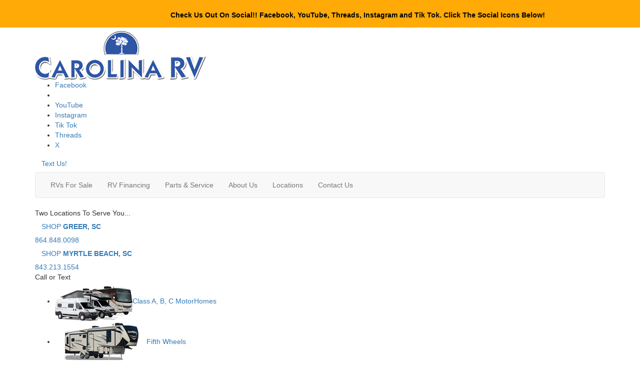

--- FILE ---
content_type: text/html; charset=utf-8
request_url: https://www.carolinarv.com/product-forest-river-rv/cherokee-grey-wolf-travel-trailer/23mk
body_size: 32059
content:

<!DOCTYPE HTML>
<html lang="en" prefix="og: http://ogp.me/ns#">
<head id="head">
    <meta name="viewport" content="width=device-width, initial-scale=1.0, maximum-scale=1.0">
    <meta charset="utf-8">
    <meta name="description" content="Forest River Cherokee Grey Wolf travel trailer 23MK highlights: Private Bedroom Walk-Through Bath U-Shaped Dinette Outside Storage Outdoor Kitchen..."/>

        <link rel="canonical" href="https://www.carolinarv.com/product-forest-river-rv/cherokee-grey-wolf-travel-trailer/23mk"/>
            <meta property="og:type" content="website"/>
            <meta property="og:site_name" content="Carolina RV"/>
            <meta property="og:url" content="https://www.carolinarv.com/product-forest-river-rv/cherokee-grey-wolf-travel-trailer/23mk"/>
            <meta property="og:title" content="Forest River RV Cherokee Grey Wolf 23MK Travel Trailer For Sale"/>
            <meta property="og:description" content="Forest River Cherokee Grey Wolf travel trailer 23MK highlights: Private Bedroom Walk-Through Bath U-Shaped Dinette Outside Storage Outdoor Kitchen This Cherokee Grey Wolf travel trailer is perfect for..."/>
            <meta property="og:image" content="https://assets-cdn.interactcp.com/interactrv/unit_tech_drawing/unit_tech_drawing_202508191224023548688493.png?modified=0819202512240235"/>
    <title>Forest River RV Cherokee Grey Wolf 23MK Travel Trailer For Sale</title>

    <script src="https://assets-cdn.interactcp.com/interactrv/js/common_netcore/tealium-consent.js+helpers.js.pagespeed.jc.x14P9V6YbH.js"></script><script>eval(mod_pagespeed_sMRXQjwiH8);</script>
<script>eval(mod_pagespeed_bP7e21GIIl);</script>




    <!-- Google Tag Manager -->
    <script>(function(w,d,s,l,i){w[l]=w[l]||[];w[l].push({'gtm.start':new Date().getTime(),event:'gtm.js'});var f=d.getElementsByTagName(s)[0],j=d.createElement(s),dl=l!='dataLayer'?'&l='+l:'';j.async=true;j.src='https://www.googletagmanager.com/gtm.js?id='+i+dl;f.parentNode.insertBefore(j,f);})(window,document,'script','dataLayer','GTM-TGQ76LL');</script>
    <!-- end Google Tag Manager -->

        <link href="https://assets-cdn.interactcp.com/interactrv/css/common/ds-global.css,qversion=1.130.106.0.pagespeed.ce.xk_-o-vb6O.css" type="text/css" rel="stylesheet"/>
    <link rel="stylesheet" type="text/css" href="https://assets.interactcp.com/interactrv/css/fontawesome/css/all.min.css.pagespeed.ce.AMPg4qa4Wl.css"/>
    
<link rel="stylesheet" href="//maxcdn.bootstrapcdn.com/bootstrap/3.3.6/css/bootstrap.min.css"/>


<link href="https://fonts.googleapis.com/css?family=Cormorant:400,600i|Poppins:400,700,800" rel="stylesheet">
<link rel="stylesheet" type="text/css" href="//assets.interactcp.com/carolinarv/css/150909_default.css+150909_client.css.pagespeed.cc.t5UKXVXiKK.css"/>




<script src="//ajax.googleapis.com/ajax/libs/jquery/1.8.3/jquery.min.js" type="text/javascript"></script>
 
<link rel="shortcut icon" href="//www.carolinarv.com/carolinarv/images/favicon/favicon.ico"/>
<link rel="icon" type="image/png" href="//www.carolinarv.com/carolinarv/images/favicon/favicon.ico"/>
<link rel="apple-touch-icon-precomposed" sizes="57x57" href="//www.carolinarv.com/carolinarv/images/favicon/apple-touch-icon-57x57.png"/>
<link rel="apple-touch-icon-precomposed" sizes="114x114" href="//www.carolinarv.com/carolinarv/images/favicon/apple-touch-icon-114x114.png"/>
<link rel="apple-touch-icon-precomposed" sizes="72x72" href="//www.carolinarv.com/carolinarv/images/favicon/apple-touch-icon-72x72.png"/>
<link rel="apple-touch-icon-precomposed" sizes="144x144" href="//www.carolinarv.com/carolinarv/images/favicon/apple-touch-icon-144x144.png"/>
<link rel="apple-touch-icon-precomposed" sizes="120x120" href="//www.carolinarv.com/carolinarv/images/favicon/apple-touch-icon-120x120.png"/>
<link rel="apple-touch-icon-precomposed" sizes="152x152" href="//www.carolinarv.com/carolinarv/images/favicon/apple-touch-icon-152x152.png"/>
<link rel="icon" type="image/png" href="//www.carolinarv.com/carolinarv/images/favicon/favicon-32x32.png" sizes="32x32"/>
<link rel="icon" type="image/png" href="//www.carolinarv.com/carolinarv/images/favicon/favicon-16x16.png" sizes="16x16"/>
<meta name="application-name" content="www.carolinarv.com - Myrtle Beach SC Dealer"/>
<meta name="msapplication-TileColor" content="#FFFFFF"/>
<meta name="msapplication-TileImage" content="//assets.interactcp.com/carolinarv/images/favicon/mstile-144x144.png"/>

<meta name="google-site-verification" content="K1JQ_zlc9xzMAmkeMNtPJhzDdONMpLXe3VHlnW4hCTI"/>
<script>!function(c,l,o,u,d){var e=c.ce=c.ce||{},t=(u?u+".":"")+"cloudengage.com",n=["data",(new Date).getTime()].join("_");e[n]=function(n){e.data=n,e.data.CESID&&localStorage.setItem("CESID",e.data.CESID);var a="https://platform."+t+"/widget/script";a+=d?".js":".min.js",a+="?v="+e.data.version.widget,l.write('<script src="'+a+'"><\/script>')};var a=c.location.href,r="cloudengage-toolset",i=new RegExp(r+"=([^&#]+)"),s=a.match(i),I=c.opener&&((s?s[1]:"")||sessionStorage.getItem(r))||"";CESID=localStorage.getItem("CESID")||"";var g="https://"+o+"."+t+"/widget/data.json";g+="?callback="+encodeURIComponent(["ce",n].join(".")),g+="&url="+encodeURIComponent(a),g+="&referrer="+encodeURIComponent(l.referrer),g+=I?"&toolset="+encodeURIComponent(I):"",g+=CESID?"&CESID="+CESID:"",l.write('<script src="'+g+'"><\/script>')}(window,document,"carolina-adventure-rv");</script>
<!-- Foureyes Script -->
    <script type="text/javascript" async src="//scripts.foureyes.io/fe-init.js"></script>

<script src='//widget.rollick.io/09897' defer='defer'></script>

<!-- dealer-id and auto-install should be passed to script definition -->
<script type="text/javascript" src="https://plugin.qualifywizard.com/lib/qw-plugin.js?dealerId=18336&autoInstall"></script>

<!-- AEM Tracking Script -->
<!--<script type="text/javascript" src="https://cdn.customerconnections.io/Script/Script/d6321f58be954637abb65988a867ad25" defer></script>-->

<meta name="google-site-verification" content="_4Kbc35NNG-V4_XI4wiv59evpsznW_Bvmf66smIlJ1I"/>
<style type="text/css">
#main { background: white; }
</style>



    
    <script type="text/javascript" src="https://assets-cdn.interactcp.com/interactrv/js/common_netcore/jquery.supplemental.js.pagespeed.jm.bsdKKFmc8m.js"></script>
<script type="text/javascript" src="https://assets.interactcp.com/carolinarv/js/carolinarv_com/site.js.pagespeed.jm.y3MIjSgKu2.js"></script>

    
    <!-- For ContactAtOnce chat referrer tracking -->
    <script type="text/javascript">$(function(){if(window.lpTag!==undefined&&window.lpTag.vars!==undefined){lpTag.vars.push([{'name':'referrer','value':'carolinarv.com'}]);}});</script>

<script type="text/javascript">(function(){var regEx=/(?:(?:(?:(?:\d{1,2})(?:[-\.\s]))?)?(?:(?:\((?:\d{3})\))|(?:\d{3}))(?:[-\.\s])(?:\d{3})(?:[-\.\s])(?:\d{4}))|(tel:\d{10})/g;var regExParts=["(?:(?:(?:(?:\\d{1,2})(?:[-\\.\\s]))?)?(?:(?:\\((?:",")\\))|(?:","))(?:[-\\.\\s])(?:",")(?:[-\\.\\s])(?:","))|(tel:",")"];var escapeRegExp=function(str){return str.replace(/([.*+?^${}()|\[\]\/\\])/g,"\\$1");};$.fn.getPhoneNumbers=function(){var numbers=[];$(this).find(":not(iframe):not(input):not(select):not(textarea):not(.no-phone-tracking)").contents().filter(function(){return this.nodeType!=1;}).each(function(){var matches=$(this).text().match(regEx);if(matches!==null){for(var i=0;i<matches.length;i++){var match=matches[i];if(match.indexOf('tel:')===0){match=match.substring(4);}if(numbers.indexOf(match)===-1){numbers.push(match);}}}});return numbers;};var specificTrackingNumbers=[];var phoneTrackingApplied=false;var setByLeadTracking=false;$.fn.setPhoneTrackingNumber=function(number,filter,leadTracking){if(setByLeadTracking&&!leadTracking){return;}if(number!==undefined&&number!==''){console.log("Phone Tracking: Tracking number set. New Number: "+number+"; Filter: "+filter+"; Lead Tracking: "+leadTracking);specificTrackingNumbers.push({newNum:number,filter:filter});if(phoneTrackingApplied===true){applyPhoneTracking($(document),number,filter);}}};var applyPhoneTracking=function($el,number,filter){var find;if(filter===undefined||filter===null||filter===''){console.log('Phone Tracking: Applying phone tracking: '+number);find=regEx;}else{var phoneFilter=filter;if(filter.indexOf('{')===0){var filterObj=JSON.parse(filter);phoneFilter=filterObj.phone;}var phoneDigits=phoneFilter.replace(/\D+/g,'');if(phoneDigits.length===10){console.log('Phone Tracking: Replacing "'+filter+'" with "'+number+'"');var customRegex=regExParts[0]+phoneDigits.substring(0,3)+regExParts[1]+phoneDigits.substring(0,3)+regExParts[2]+phoneDigits.substring(3,6)+regExParts[3]+phoneDigits.substring(6,10)+regExParts[4]+phoneDigits+regExParts[5];find=new RegExp(customRegex,"g");}else{console.log('Phone Tracking: Replacing "'+filter+'" with "'+number+'"');find=new RegExp(escapeRegExp(filter),"g");}}var regExNumberReplacer=function(val){return val.indexOf('tel:')===0?'tel:'+number.replace(/-/g,''):number;};$el.find(":not(iframe):not(input):not(select):not(textarea):not(.no-phone-tracking)").contents().filter(function(){return this.nodeType!=1;}).each(function(){var $this=$(this);var output=$this.text().replace(find,regExNumberReplacer);if(output!=$this.text()){var parent=$this.parent('a');$this.wrap("<p></p>").parent('p').html(output).contents().unwrap();if(parent.length){if(parent.attr("href")!==undefined){parent.attr("href",parent.attr("href").replace(find,regExNumberReplacer));}if(parent.attr("title")!==undefined){parent.attr("title",parent.attr("title").replace(find,regExNumberReplacer));}};}});};$.fn.applyPhoneTracking=function(){var $this=$(this);for(var i=0;i<specificTrackingNumbers.length;i++){applyPhoneTracking($this,specificTrackingNumbers[i].newNum,specificTrackingNumbers[i].filter);}return this;};$(function(){$(document).applyPhoneTracking();phoneTrackingApplied=true;console.log("Phone Tracking: $(document).applyPhoneTracking() was called");});})();</script>

</head>
<body id="page-150924" data-content-id="150924" data-tealium_ga4id="G-P1K992BWJQ" data-tealium_profile="ignite-marketing" data-dealer-name="Carolina RV" data-dealer-siteid="356" data-dealer-accountid="198" data-dealer-city="Myrtle Beach" data-dealer-state="SC" data-dealer-zip="29575" data-dealer-phone="843-213-1554" data-dealer-account-type="Client" class="


">
    <div id="fb-root"></div>
    <!-- Google Tag Manager (noscript) -->
    <noscript>
        <iframe src="https://www.googletagmanager.com/ns.html?id=GTM-TGQ76LL" height="0" width="0" style="display:none;visibility:hidden"></iframe>
    </noscript>
    <!-- end Google Tag Manager (noscript) -->

    




<a href="#main" class="sr-only">Skip to main content</a>
<div class="marquee" style="background-color: #ffaa07; color: #000; font-weight: bold; padding: 20px 0 10px;"><marquee><span style="padding-right: 300px;"> Check Us Out On Social!! Facebook, YouTube, Threads, Instagram and Tik Tok. Click The Social Icons Below!</span><span style="padding-right: 300px;"> Check Us Out On Social!! Facebook, YouTube, Threads, Instagram and Tik Tok. Click The Social Icons Below!</span><span style="padding-right: 300px;"> Check Us Out On Social!! Facebook, YouTube, Threads, Instagram and Tik Tok. Click The Social Icons Below!</span></marquee></div>
<header id="site-header">
<div class="container">
<div class="logo"><a href="/"><img src="https://assets-cdn.interactcp.com/carolinarv/images/logo.png,qmodified=1214201815382188.pagespeed.ce.fv2Ojn_aad.png" alt="Carolina RV" data-assetid="12894914"></a></div>
<div class="header-social">


<ul class="social-icons">
<li><a target="_blank" href="https://www.facebook.com/CarolinaRVMB" rel="noopener"><i class="fa-brands fa-facebook-f"></i><span>Facebook</span></a></li>
<li><a target="_blank" href="https://goo.gl/maps/cZXzvQQbwon" rel="noopener"><i class="fa-solid fa-location-dot"> </i> </a></li>
<li><a target="_blank" href="https://www.youtube.com/channel/UCz64uoGl_pgfFDT-FRkFVmA/" rel="noopener"><i class="fa-brands fa-youtube"></i><span>YouTube</span></a></li>
<li><a target="_blank" href="http://www.instagram.com/carolinarvs4less/" rel="noopener"><i class="fa-brands fa-instagram"></i><span>Instagram</span></a></li>
<li><a target="_blank" href="https://www.tiktok.com/@carolinarv.johnnydeals" rel="noopener"><i class="fa-brands fa-tiktok"></i><span>Tik Tok</span></a></li>
<li><a target="_blank" href="https://www.threads.net/@carolinarvs4less" rel="noopener"><i class="fa-brands fa-threads"></i><span>Threads</span></a></li>
<li><a target="_blank" href="https://x.com/carolinarv29575?s=11" rel="noopener"><i class="fa-brands fa-x-twitter"></i><span>X</span></a></li>
</ul>
</div>
<div class="header-text-us"><a href="sms://+18432131554" class="btn btn-secondary">Text Us!</a></div>
<div class="visible-print pull-right print-contact-info">843-213-1554<br>www.carolinarv.com</div>
</div>
</header><!-- /#site-header -->
<div class="container top-nav-container"><nav id="main-nav" class="navbar navbar-justified navbar-default" role="navigation">
<div class="navbar-header btn-group visible-xs visible-sm"><button type="button" class="btn btn-primary pull-left" data-toggle="collapse" data-target=".navbar-collapse"><span class="sr-only">Toggle navigation</span> <i class="fa fa-bars"></i> Menu</button> <a class="btn btn-primary pull-right" href="/contact-us"><span class="sr-only">Contact Us</span><i class="fa fa-phone"></i> Contact</a> <button type="button" class="btn btn-primary pull-right" data-toggle="collapse" data-target=".top-search"> <span class="sr-only">RV Search</span><i class="fa fa-search"></i> Search</button></div>
<div class="collapse navbar-collapse">


<ul class="nav navbar-nav">
<li class="dropdown"><a data-toggle="dropdown" href="#">RVs For Sale <i class="fa fa-caret-down"></i></a><b data-toggle="dropdown"><i class="fa fa-plus"></i></b>
<ul class="dropdown-menu">
<li><a href="/new-rvs-for-sale">New RVs</a></li>
<li><a href="/used-rvs-for-sale">Used RVs</a></li>
<li><a href="/featured">Featured</a></li>
<li><a href="/rv-specials">Specials</a></li>
<li><a href="/trade-your-rv">Trade Your RV</a></li>
</ul>
</li>
<li class="dropdown"><a data-toggle="dropdown" href="#">RV Financing <i class="fa fa-caret-down"></i></a><b data-toggle="dropdown"><i class="fa fa-plus"></i></b>
<ul class="dropdown-menu">
<li><a href="/rv-financing">Finance Department</a></li>
<li><a href="/creditapp?s=www.carolinarv.com">Credit Application</a></li>
<li><a href="/pre-qualify-no-ssn-required">Pre-Qualify No SSN</a></li>
</ul>
</li>
<li class="dropdown"><a data-toggle="dropdown" href="#">Parts &amp; Service <i class="fa fa-caret-down"></i></a><b data-toggle="dropdown"><i class="fa fa-plus"></i></b>
<ul class="dropdown-menu">
<li><a href="/rv-parts">RV Parts</a></li>
<li><a href="/rv-service">RV Service</a></li>
<li><a href="/parts-specials">Parts Specials</a></li>
<li><a href="/service-specials">Service Specials</a></li>
<li><a href="http://www.rvretailcatalog.com/">RV Parts Catalog</a></li>
</ul>
</li>
<li class="dropdown"><a data-toggle="dropdown" href="#">About Us <i class="fa fa-caret-down"></i></a><b data-toggle="dropdown"><i class="fa fa-plus"></i></b>
<ul class="dropdown-menu">
<li><a href="/about-us">About us</a></li>
<li><a href="/our-staff">Our Staff</a></li>
<li><a href="/local-campgrounds">Local Campgrounds</a></li>
<li><a href="/weather">Weather</a></li>
<li><a href="/testimonials" target="_blank" rel="noopener">Testimonials</a></li>
<li><a href="/submit-testimonial">Submit Testimonial</a></li>
<li><a href="http://www.carolinarv.com/events">Events</a></li>
<li><a href="/blog">Blog</a></li>
<li><a href="/our-philosophy">Our Philosophy</a></li>
</ul>
</li>
<li class="dropdown"><a data-toggle="dropdown" href="#">Locations <i class="fa fa-caret-down"></i></a><b data-toggle="dropdown"><i class="fa fa-plus"></i></b>
<ul class="dropdown-menu">
<li><a href="http://www.adventuremotorhomes.com" target="_blank" rel="noopener">Greer, South Carolina</a></li>
<li><a href="/rvs-for-sale-in-myrtle-beach">Myrtle Beach, South Carolina</a></li>
</ul>
</li>
<li class="dropdown"><a data-toggle="dropdown" href="#">Contact Us <i class="fa fa-caret-down"></i></a><b data-toggle="dropdown"><i class="fa fa-plus"></i></b>
<ul class="dropdown-menu">
<li><a href="/contact-us">Contact Us</a></li>
<li><a href="/employment">Job Postings</a></li>
<li><a href="/driving-directions">Directions</a></li>
</ul>
</li>
</ul>
</div>
</nav></div>
<div class="header-locations-banner">
<div class="container">
<div class="headline">Two Locations To Serve You...</div>
<div class="location-btns-wrapper">
<div class="location-btn"><a href="http://www.adventuremotorhomes.com" class="btn" target="_blank" rel="noopener"><i class="fa-solid fa-location-dot"></i> SHOP <strong>GREER, SC</strong></a><br><a href="tel:864-848-0098" style="background: transparent; box-shadow: none;">864.848.0098</a></div>
<div class="location-btn"><a href="/rvs-for-sale-in-myrtle-beach" class="btn"><i class="fa-solid fa-location-dot"></i> SHOP <strong>MYRTLE BEACH, SC</strong></a><br><a href="tel:843-213-1554" style="background: transparent; box-shadow: none;">843.213.1554</a><br>Call or Text</div>
</div>
</div>
</div>
<div id="rv-types">
<div class="container">


<nav class="rv-types">
<ul>
<li><a href="/product/motorhomes"><img src="https://assets-cdn.interactcp.com/carolinarv/images/type-mh-all.png,qmodified=0610202114344365.pagespeed.ce.KEAV6EyDUP.png" alt="Motorhomes" data-assetid="22603832"/>Class A, B, C MotorHomes</a></li>
<li><a href="/product/fifth-wheel"><img src="https://assets-cdn.interactcp.com/carolinarv/images/sandpiper.png,qmodified=0107201913415353.pagespeed.ce.nWaz_h-UJE.png" data-assetid="13036736"/>Fifth Wheels</a></li>
<li><a href="/product/travel-trailer"><img src="//assets-cdn.interactcp.com/adventuremotorhomes/images/rv-types-tt.png.pagespeed.ce.ISnJoXGGIc.png" alt=""/>Travel Trailers</a></li>
<li><a href="/product/toy-hauler"><img src="https://assets-cdn.interactcp.com/carolinarv/images/toyhauler.png,qmodified=0107201913444387.pagespeed.ce.bCG6vc9thH.png" data-assetid="13036737"/>Toy Haulers</a></li>
<li><a href="/product/truck-campers"><img src="https://assets-cdn.interactcp.com/carolinarv/images/lance-camper.png,qmodified=0611202114110070.pagespeed.ce.Pisx3cf4O4.png" data-assetid="22621357" alt="Truck Campers"/>Truck Campers</a></li>
<li><a href="/product/park-models"><img src="https://assets-cdn.interactcp.com/carolinarv/images/quailridge.png,qmodified=0108201919443961.pagespeed.ce.KJ0S8akP1N.png" data-assetid="13036690"/>Park Models</a></li>
<li><a href="/used-rvs-for-sale"><img src="//assets-cdn.interactcp.com/adventuremotorhomes/images/rv-types-po.png.pagespeed.ce.B6e9acNOiA.png"/>Pre-Owned</a></li>
<li><a href="/product/other"><img src="//assets-cdn.interactcp.com/adventuremotorhomes/images/rv-types-other.png.pagespeed.ce.61ns1jsjG9.png"/>Other</a></li>
</ul>
</nav>
</div>
</div>
<div id="top-search-container">
<div class="container">
<div class="collapse top-search"><span class="h2 heading">Quick Search</span>
    <div role="form" id="topSearchForm" class="SearchPanel form-inline">





<div class="form-group SearchRow ConditionWrapper"><label for="condition">New or Used</label><select id="condition" class="form-control condition" name="condition">
<option value="">New and Used</option>
<option value="1">New Only</option>
<option value="0">Used Only</option>
</select></div>


<div class="form-group SearchRow TypesWrapper"><label for="types">RV Type</label>


        <select name="types" id="types" class="form-control DropDownList types" autocomplete="off">

<option value="" selected="selected" data-sort="1">All Types</option>
<option value="3" data-sort="2">Destination Trailer</option>
<option value="4" data-sort="2">Expandable</option>
<option value="5" data-sort="2">Fifth Wheel</option>
<option value="7" data-sort="2">Folding Pop-Up Camper</option>
<option value="9" data-sort="2">Motor Home Class A</option>
<option value="10" data-sort="2">Motor Home Class A - Diesel</option>
<option value="11" data-sort="2">Motor Home Class A - Diesel - Toy Hauler</option>
<option value="13" data-sort="2">Motor Home Class B</option>
<option value="116" data-sort="2">Motor Home Class B - Diesel</option>
<option value="14" data-sort="2">Motor Home Class B+</option>
<option value="16" data-sort="2">Motor Home Class C</option>
<option value="17" data-sort="2">Motor Home Class C - Diesel</option>
<option value="21" data-sort="2">Motor Home Super C</option>
<option value="95" data-sort="2">Motor Home Super C - Diesel</option>
<option value="94" data-sort="2">Other</option>
<option value="22" data-sort="2">Park Models</option>
<option value="129" data-sort="2">Part</option>
<option value="102" data-sort="2">Teardrop Trailer</option>
<option value="173" data-sort="2">Tiny House</option>
<option value="25" data-sort="2">Toy Hauler Expandable</option>
<option value="26" data-sort="2">Toy Hauler Fifth Wheel</option>
<option value="28" data-sort="2">Toy Hauler Travel Trailer</option>
<option value="29" data-sort="2">Travel Trailer</option>
<option value="30" data-sort="2">Truck Camper</option>
        </select>

</div>


<div class="form-group SearchRow FloorplansWrapper"><label for="Features-prop-4">Floorplans</label>


        <select name="Features-prop-4" id="Features-prop-4" class="form-control DropDownList Features-prop-4" autocomplete="off">

<option value="" selected="selected">All Features</option>
<option value="61">Bath and a Half</option>
<option value="12">Bunk Over Cab</option>
<option value="17">Bunkhouse</option>
<option value="27">Front Bath</option>
<option value="11">Front Bedroom</option>
<option value="69">Front Cargo Deck</option>
<option value="62">Front Entertainment</option>
<option value="4">Front Kitchen</option>
<option value="1">Front Living</option>
<option value="60">Kitchen Island</option>
<option value="63">Loft</option>
<option value="68">Murphy Bed</option>
<option value="65">Outdoor Entertainment</option>
<option value="58">Outdoor Kitchen</option>
<option value="20">Rear Bath</option>
<option value="8">Rear Bedroom</option>
<option value="57">Rear Entertainment</option>
<option value="6">Rear Kitchen</option>
<option value="3">Rear Living Area</option>
<option value="26">Rear Twin</option>
<option value="55">Side Ramp</option>
<option value="25">Two Entry/Exit Doors</option>
<option value="64">Two Full Baths</option>
<option value="59">U Shaped Dinette</option>
<option value="28">V-Nose</option>
<option value="66">Walk-Thru Bath</option>
<option value="70">Wheelchair Accessible</option>
        </select>

</div>


<div class="form-group SearchRow PricesWrapper"><label for="price">Price</label>


        <select name="price" id="price" class="form-control DropDownList price" autocomplete="off">

<option value="" selected="selected">Any Price</option>
<option value="0|10000">Under $9,999</option>
<option value="10000|15000">$10,000 to $15,000</option>
<option value="15000|30000">$15,001 to $30,000</option>
<option value="30000|45000">$30,001 to $45,000</option>
<option value="45000|60000">$45,001 to $60,000</option>
<option value="60000|75000">$60,001 to $75,000</option>
<option value="75000|90000">$75,001 to $90,000</option>
<option value="90000|105000">$90,001 to $105,000</option>
<option value="105000|120000">$105,001 to $120,000</option>
<option value="120000|135000">$120,001 to $135,000</option>
<option value="135000|150000">$135,001 to $150,000</option>
<option value="150000|200000">$150,001 to $200,000</option>
<option value="200000|250000">$200,001 to $250,000</option>
<option value="250000|300000">$250,001 to $300,000</option>
<option value="300000|350000">$300,001 to $350,000</option>
<option value="350000|400000">$350,001 to $400,000</option>
<option value="400000|450000">$400,001 to $450,000</option>
<option value="450000|500000">$450,001 to $500,000</option>
<option value="500000|550000">$500,001 to $550,000</option>
<option value="550000|600000">$550,001 to $600,000</option>
<option value="600000|650000">$600,001 to $650,000</option>
<option value="650000|700000">$650,001 to $700,000</option>
<option value="700000|750000">$700,001 to $750,000</option>
<option value="750000|1000000">$750,001 and above</option>
        </select>

</div>


<div class="form-group SearchRow StockNumberWrapper"><label for="SearchStockNumber">Stock # or Model</label><input name="stockNumber" type="text" id="SearchStockNumber" class="form-control SearchStockNumber" placeholder="Stock # or Model"/></div>
        <button type="submit" name="SearchButton" class="btn btn-primary SearchButton ">Search</button>


        <div class="clearBoth"></div>

    </div>
<script type="text/javascript">$(function(){$('#topSearchForm').find('.SearchButton').click(function(e){e.preventDefault();var tmpSearchValues=$('#topSearchForm').find(':input').serializeArray();if(($('#topSearchForm [name="keyword"]').val()||'')!==''){var searchWrapper=$('#topSearchForm');var query=$.map(searchWrapper.find('input').filter(function(){return $(this).val()!=='';}),function(x){return $(x).val();}).join(" ");query+=$.map(searchWrapper.find('option[value!=]:selected'),function(x){return' '+$(x).text();});window.location='/keyword-search?q='+encodeURIComponent(query);return;}var searchValMap={};for(var i=0;i<tmpSearchValues.length;i++){var tmpSearchName=tmpSearchValues[i].name.toLowerCase();if(searchValMap[tmpSearchName]!==undefined&&searchValMap[tmpSearchName]!==''){searchValMap[tmpSearchName]+=","+tmpSearchValues[i].value;}else{searchValMap[tmpSearchName]=tmpSearchValues[i].value;}}var searchValues=[];for(var param in searchValMap){searchValues.push({name:param,value:searchValMap[param]});}var targetPage='/rv-search';var qMark=window.location.href.indexOf('?');var currentPage=qMark>-1?window.location.href.substring(0,qMark):window.location.href;currentPage='/'+currentPage.replace(/^(?:\/\/|[^\/]+)*\//,"");var qsValues;if($('.ajax-unit-list').length){qsValues=$('.ajax-unit-list').ajaxUnitList('getCurrentOpts');}else{qsValues=getUrlVars();if(qsValues!==undefined&&qsValues!==null){qsValues.length=0;}}if(currentPage===targetPage&&qsValues!==undefined&&qsValues!==null){var newQsValues={};for(var prop in qsValues){newQsValues[prop.toLowerCase()]=qsValues[prop];}qsValues=newQsValues;delete qsValues['page'];delete qsValues['s'];for(var param in qsValues){if($('#topSearchForm').find(':input').filter(function(){return $(this).attr("name").toLowerCase()===param;}).length){delete qsValues[param];}}for(var i=0;i<searchValues.length;i++){if(searchValues[i].value!==''){qsValues[searchValues[i].name]=searchValues[i].value;}}var qsArray=[];for(var param in qsValues){qsArray.push({name:param,value:qsValues[param]});}var qs=$.param(qsArray);window.location="/rv-search?s=true"+(qs!==""?"&"+qs:"");}else{var qs=$.param($.grep(searchValues,function(x){return x.value!=='';}));window.location="/rv-search?s=true"+(qs!==""?"&"+qs:"");}return false;});$("#topSearchForm input[type=checkbox]").change(function(){$('#topSearchForm').find('.SearchButton').click();});$('.Brand option, .Manufacturer option, [name="Brand"], [name="Manufacturer"]').each(function(i,el){var $this=$(this);if($this&&$this.val()){$this.val($this.val().toLowerCase().trim());}});$("#topSearchForm input, #topSearchForm select").change(function(){if($(this).val()!==''){$(this).addClass("value-modified");}else{$(this).removeClass("value-modified");}});var data=getUrlVars();if(data!=null){var newQsValues={};for(var prop in data){newQsValues[prop.toLowerCase()]=!isNaN(parseInt(prop,10))?data[prop].toLowerCase():data[prop];}data=newQsValues;if(data["brand"]!==undefined){data["brand"]=data["brand"].toLowerCase().trim();}if(data["manufacturer"]!==undefined){data["manufacturer"]=data["manufacturer"].toLowerCase().trim();}$.each(data,function(key,val){if(data[val]===undefined){return;}var mVals=data[val].indexOf(',')!==-1?mVals=data[val].split(','):null;$('#topSearchForm :input').filter(function(){return $(this).attr("name").toLowerCase()===val;}).each(function(index,el){if($(el).is(":checkbox")||$(el).is(":radio")){if(mVals!=null){if($.inArray($(el).val(),mVals)!==-1){$(el).attr("checked","checked");$(el).addClass("value-modified");}}else if($(el).val()===data[val]){$(el).attr("checked","checked");$(el).addClass("value-modified");}}else{$(el).val(data[val]);if(data[val]!=''&&$(el).val()===data[val]){$(el).addClass("value-modified");}}});});}});</script>

</div>
</div>
</div>
<div class="
container

">
    <div id="mainContainer" class="row">
        <section id="main" class="
col-md-9 col-md-push-3

">
            <div class="pageContent">
    
    
<style>
    .btn-library-virtual-tour {
        text-transform: uppercase;
        padding: 10px 20px;
        font-size: 15px;
        margin: 30px auto 20px auto;
    }

        .btn-library-virtual-tour img {
            width: 35px;
            margin-right: 5px;
        }
</style>

<h1>Forest River RV Cherokee Grey Wolf 23MK Travel Trailer For Sale</h1>

<ul class="libraryDetailList model-page-variety" data-brand="Cherokee Grey Wolf">
    <li>
        <div class="row">
            <div class="col-sm-7">
                <div class="columnAInnerWrapper">
                        <a title="Cherokee Grey Wolf 23MK" href="https://assets-cdn.interactcp.com/interactrv/unit_tech_drawing/unit_tech_drawing_202508191224023548688493.png?modified=0819202512240235" rel="colorbox-photo" class="fpImageLink">
                            <img src="https://assets-cdn.interactcp.com/interactrv/unit_tech_drawing/small/unit_tech_drawing_202508191224023548688493.png,qmodified=0819202512240235.pagespeed.ce.oqae4fvzE2.png" alt="Cherokee Grey Wolf 23MK Floorplan Image" class="fpImage"/>
                        </a>
                            <p class="text-center"><a href="#" rel="tour" class="btn btn-primary btn-library-virtual-tour"><img src="https://assets-cdn.interactcp.com/interactrv/images/common/360-icon-white.svg" alt=""> Take a Virtual Tour</a></p>
                    <p class="floorplanDesc">
                        <p><strong>Forest River Cherokee Grey Wolf travel trailer 23MK highlights:</strong></p>
<ul>
<li>Private Bedroom</li>
<li>Walk-Through Bath</li>
<li>U-Shaped Dinette</li>
<li>Outside Storage</li>
<li>Outdoor Kitchen</li>
</ul>
<p> </p>
<p>This Cherokee Grey Wolf travel trailer is perfect for your small family and will leave you planning your next outing before you are back from your current weekend away! You will find all of the comforts you need with plenty of livable space including a <strong>U-shaped dinette</strong> slide. There is also a sofa for more seating when company arrives, and there are end tables on either side to prevent spills. A spacious <strong>walk-through bath</strong> leads to a front private bedroom where you will enjoy a great night's rest on a comfortable <strong>RV king bed</strong>. You will find <strong>ample storage</strong> for clothing in the wardrobes that are above handy nightstands for your personal things.</p>
<p> </p>
<p>The Cherokee Grey Wolf by Forest River feature <strong>distinctive features</strong>, at-home comforts, and <strong>durable construction</strong> materials so you can enjoy your RV for years to come, plus they are outstandingly <strong>affordable</strong>! You can choose between travel trailers, toy haulers, and even fish houses, depending on the camping style you prefer. You'll find many convenient amenities both inside and outside, along with comfortable seating and sleeping spaces, and <strong>plenty of storage</strong> for your personal belongings and camp gear!</p>
                    </p>
                </div>
                    <a class="itemActionLink viewMoreInventoryLink" href='#modelList'>View All 23MK In Stock &#x00BB;</a>
            </div>
            <div class="col-sm-5">
                <div class="in-stock-count-wrapper">
                        <div class="in-stock-count">
                            We have <strong>1 23MK available</strong>
                        </div>
                        <a href="#modelList" class="btn btn-primary view-inventory-btn">View Inventory</a>
                </div>
                <h2>Specifications</h2>
                <table class="SpecsTable">
                            <tr><td class="SpecLabelContainer">Sleeps</td> <td class="SpecDescriptionContainer">5</td></tr>
                            <tr><td class="SpecLabelContainer">Slides</td> <td class="SpecDescriptionContainer">1</td></tr>
                            <tr><td class="SpecLabelContainer">Length</td> <td class="SpecDescriptionContainer">28 ft 10 in</td></tr>
                            <tr><td class="SpecLabelContainer">Ext Width</td> <td class="SpecDescriptionContainer">8 ft</td></tr>
                            <tr><td class="SpecLabelContainer">Ext Height</td> <td class="SpecDescriptionContainer">10 ft 8 in</td></tr>
                            <tr><td class="SpecLabelContainer">Hitch Weight</td> <td class="SpecDescriptionContainer">801 lbs</td></tr>
                            <tr><td class="SpecLabelContainer">GVWR</td> <td class="SpecDescriptionContainer">7801 lbs</td></tr>
                            <tr><td class="SpecLabelContainer">Dry Weight</td> <td class="SpecDescriptionContainer">5750 lbs</td></tr>
                            <tr><td class="SpecLabelContainer">Cargo Capacity</td> <td class="SpecDescriptionContainer">2051 lbs</td></tr>
                            <tr><td class="SpecLabelContainer">Fresh Water Capacity</td> <td class="SpecDescriptionContainer">52 gals</td></tr>
                            <tr><td class="SpecLabelContainer">Grey Water Capacity</td> <td class="SpecDescriptionContainer">38 gals</td></tr>
                            <tr><td class="SpecLabelContainer">Black Water Capacity</td> <td class="SpecDescriptionContainer">38 gals</td></tr>
                            <tr><td class="SpecLabelContainer">Available Beds</td> <td class="SpecDescriptionContainer">RV King</td></tr>
                            <tr><td class="SpecLabelContainer">Number of Awnings</td> <td class="SpecDescriptionContainer">1</td></tr>
                            <tr><td class="SpecLabelContainer">Awning Info</td> <td class="SpecDescriptionContainer">15&#x27;</td></tr>
                            <tr><td class="SpecLabelContainer">Axle Count</td> <td class="SpecDescriptionContainer">2</td></tr>
                            <tr><td class="SpecLabelContainer">Shower Type</td> <td class="SpecDescriptionContainer">Neo-Angled</td></tr>
                </table>
                    <h2 class="similarLinksTitle">Similar Travel Trailer Floorplans</h2>
                    <div class="similarLinks">
                            <a href="/rv-search?s=true&Features-prop-4=3&types=29&amp;Length-prop-8=276%7C415&amp;Dry_Weight-prop-17=4600%7C6900">Rear Living Area</a>
                            <a href="/rv-search?s=true&Features-prop-4=58&types=29&amp;Length-prop-8=276%7C415&amp;Dry_Weight-prop-17=4600%7C6900">Outdoor Kitchen</a>
                            <a href="/rv-search?s=true&Features-prop-4=59&types=29&amp;Length-prop-8=276%7C415&amp;Dry_Weight-prop-17=4600%7C6900">U Shaped Dinette</a>
                    </div>
            </div>
        </div>
    </li>
</ul>

    <div class="virtual-tours">
        <div class="tab-content">
                <div id="virtual-tour-0" class="tab-pane virtual-tour active">
                        <div class="embed-container">
                            <iframe src="https://my.matterport.com/show/?m=TcJmbmujBHx" frameborder="0" allowfullscreen webkitallowfullscreen mozallowfullscreen></iframe>
                        </div>
                </div>
        </div>
    </div>

<div class="hidden">
    <div id="detailContact" class="form-for-colorbox">
        
<form method="post" class="form irvForm" data-irvform-token="4rkQ&#x2B;uh1LMjW61jv" data-irvform-validation-token="YTSOItqaSvejWzn&#x2B;daLp9Q==" data-irvform-activity-type="" data-irvform-confirmation-id="contactConfirmation" data-irvform-unit-id="" data-irvform-source-domain="" data-irvform-requires-recaptcha="true" data-irvform-ga4id="G-P1K992BWJQ" data-irvform-formsnippetid="1449">
    <div class="form-contents">
        

<fieldset class="colorbox-form unit-contact-form"><legend class="heading">Contact Us <a rel="colorbox-close"><span class="hide">Close</span><i class="fa fa-times close"></i></a></legend> <br/>
<div class="form-horizontal">
<div class="form-group">
<div class="col-sm-12"><span class="field-validation-valid" data-valmsg-for="FirstName" data-valmsg-replace="true"> </span><i class="fa fa-exclamation-triangle"></i></div>
<div class="clearfix"></div>
<label for="FirstName" class="col-sm-2">Name </label>
<div class="col-sm-10"><input name="FirstName" id="FirstName" class="form-control" type="text" data-val="true" data-val-required="Name is required." data-val-regex="First and Last Name are required." data-val-regex-pattern="^.+ .+$"/></div>
</div>
<div class="form-group">
<div class="col-sm-12"><span class="field-validation-valid" data-valmsg-for="Email" data-valmsg-replace="true"> </span><i class="fa fa-exclamation-triangle"></i></div>
<div class="clearfix"></div>
<label for="Email" class="col-sm-2">Email </label>
<div class="col-sm-10"><input name="Email" id="Email" class="form-control" type="text" data-val="true" data-val-required="Email is required." data-val-regex="Please enter a valid email address." data-val-regex-pattern="^\S+@\S+\.\S+$"/></div>
</div>
<div class="form-group">
<div class="col-sm-12"><span class="field-validation-valid" data-valmsg-for="Phone" data-valmsg-replace="true"> </span><i class="fa fa-exclamation-triangle"></i></div>
<div class="clearfix"></div>
<label for="Phone" class="col-sm-2">Phone </label>
<div class="col-sm-6"><input name="Phone" id="Phone" type="text" class="form-control" data-val="true" data-val-required="Phone is required." data-val-regex="Please enter a valid phone number" data-val-regex-pattern="^(1\s?)?(\(\d{3}\)|\d{3}-?)?\s?\d{3}-?\d{4}$"/></div>
<div class="col-sm-4"><select name="PhoneType" class="form-control">
<option value="Cell">Cell</option>
<option value="Home">Home</option>
<option value="Work">Work</option>
</select></div>
</div>
<div class="form-group">
<div class="col-sm-12"><span class="field-validation-valid" data-valmsg-for="Zip" data-valmsg-replace="true"> </span> <i class="fa fa-exclamation-triangle"></i></div>
<div class="clearfix"></div>
<label for="Zip" class="col-sm-2">Zip/Postal </label>
<div class="col-sm-10"><input name="Zip" id="Zip" type="text" class="form-control" data-val="true" data-val-required="Zip/Postal is required." data-val-regex="Please enter a valid zip code." data-val-regex-pattern="^(\d{5}(-\d{4})?)|([A-Za-z]\d[A-Za-z]\s?\d[A-Za-z]\d)$"/></div>
</div>
<div class="form-group">
<div class="col-sm-12"><label for="Comments">How Can We Help?</label> <textarea name="Comments" rows="3" id="Comments" class="form-control"></textarea></div>
</div>
<div class="checkbox"><label for="EmailOptIn"> <input type="checkbox" name="EmailOptIn" id="EmailOptIn" checked="checked"/> It's ok to contact me about future discounts and events. </label> <span class="help-block">(Easily unsubscribe at any time.)</span></div>
<div class="form-group">
<div class="col-sm-12"><input name="SubmitButton" id="SubmitButton" value="Send" type="submit" class="btn btn-primary"/></div>
</div>
</div>
</fieldset>
<p><input name="FormType" value="Library Inquiry" type="hidden"/> <input name="AjaxTarget" value="/Forms/Ajax" type="hidden"/> <input name="UnitId" value="0" type="hidden"/><input name="AccountEmailTemplate" id="AccountEmailTemplate" value="lead_library.hbs" type="hidden"/><input name="CustomerEmailTemplate" id="CustomerEmailTemplate" value="contact_confirmation.hbs" type="hidden"/><input name="JournalTemplate" type="hidden" value="journal.hbs"/></p>
        <div class="superImportantInformation-247">
            <label for="ConfirmEmail-247">Confirm Email</label>
            <input type="text" aria-label="if you are human, do not enter this field" autocomplete="off" placeholder="if you are human, do not enter this field" name="ConfirmEmail-247" id="ConfirmEmail-247"/>
        </div>
    </div>
<input name="__RequestVerificationToken" type="hidden" value="CfDJ8Mg3XaYAmgxNvn8WEUmRKT92oX1rEXmqKhgYYktBo1mhMEOnZSBVw84-H7-CHIq9ReqwerqavaF-LEVcBlfjiZZriRqKiTUHZnuOP7LE7dYytx-koZlwZ56Kw456ldNQxbKe_aY_HFActI-aSafz_8I"/></form>

    </div>
</div>
<div class="hidden">
    <div id="contactConfirmation">
        

<fieldset class="colorbox-form form-confirm">
  <legend class="heading">
    <span class="heading-holder">Confirmation</span>
    <a href="#" rel="colorbox-close"><span class="hide">Close</span><i class="fa fa-times close"></i></a>
  </legend>
  <div class="clearfix"></div>
  <center>
  <div class="h4" style="margin-top: 30px">
    Thank You, <span class="name-holder"></span>!
  </div>
  <p class="h4 text-success">
    <span class="msg-holder">Your message was sent successfully</span>
  </p>
  <p>
    <span class="sub-msg-holder">A representative has been notified and will be with you shortly.</span>
  </p>
  <p>
    <a class="btn" href="javascript:void(0)" rel="colorbox-close"><span class="hide">Close</span><span class="btn-text-holder">Close</span></a>
  </p>
  </center>
</fieldset>
    </div>
</div>

<script type="text/javascript">$(function(){$('#detailContact input[name="UnitId"]').val('2941192');$('.unitList').first().attr("id","modelList");if(jQuery().irvGallery){$(".virtual-tours").irvGallery({contentMode:true,counterTemplate:"360 Virtual Tour",showPinitButton:false,staticCaption:true,captionTemplate:function(index){var detailMoreInfo=$('.detailMoreInfo');if(detailMoreInfo.length){var wrapper=$("<div>");$('<div class="disclaimer text-center">Colors and features in this Virtual Tour may differ from in-stock models.</div>').appendTo(wrapper);$("<hr>").appendTo(wrapper);var moreInfo=detailMoreInfo.clone().removeClass("detailMoreInfo").addClass("galleryMoreInfo").appendTo(wrapper);moreInfo.find("a.btn").attr("onclick","gtmAnalyticsEventTrack(this, 'Interactions', 'Clicked', 'Contact on Unit Thumb', '3');").attr("data-close-cycle","true");return wrapper;}return"";}});$("a[rel=tour]").click(function(){$(".virtual-tours").irvGallery("open");});}});</script>
<script src="https://assets-cdn.interactcp.com/interactrv/js/common_netcore/colorbox-helper.js+irvGallery.js.pagespeed.jc.sq78bqSo0R.js"></script><script>eval(mod_pagespeed_B3UoQ4YkbB);</script>
<script>eval(mod_pagespeed_Ty2ihDKNrA);</script>

</div>




    <!--tow rating goodness-->
    <!--end tow rating goodness-->
    <div class="unit-list ajax-unit-list ds-override">
            <script type="text/javascript">$(function(){var sort='year-desc';var urlVars=getUrlVars();if(urlVars!=null){$('.page-sizes').val(urlVars['pagesize']);if(urlVars['sort']!==undefined&&typeof urlVars['sort']=='string'){sort=urlVars['sort'];}}if(sort!==''){$('#sortOptions').val(sort);}});</script>
            <div class="listingPagination listingToolbar">
                <div class="listing-toolbar-inner">

                    <div class="page-size-wrapper-parent">
                        <div class="page-size-wrapper">
                            <div class="visible-item-count">Showing <span class="first-visible-index">1</span> - <span class="last-visible-index">1</span> of <span class="total-units">1</span></div>
                            <div class="page-size-inner-wrapper">
                                <label for="pageSizeTop" class="pull-left">Show:</label>
                                <select id="pageSizeTop" class="pull-left page-sizes">
                                        <option value="24" selected>24</option>
                                        <option value="48">48</option>
                                        <option value="72">72</option>
                                </select>
                            </div>
                        </div>
                    </div>
                    <div class="hidden-xs sort-options-wrapper">
                        <label for="sortOptions" class="sr-only">Sort Options</label>
                        <select id="sortOptions">
                            <option value="">Sort Options</option>
                            <option value="distance-asc" class="distance-sort-option">

                                        Distance (Closest)
                                    							</option>
                            <option value="year-asc">Year (Oldest First)</option>
                            <option value="year-desc">Year (Newest First)</option>
                            <option value="price-asc">Price (Lowest First)</option>
                            <option value="price-desc">Price (Highest First)</option>
                            <option value="length-asc">Length (Shortest First)</option>
                            <option value="length-desc">Length (Longest First)</option>
                            <option value="weight-desc">Weight (Heaviest First)</option>
                            <option value="weight-asc">Weight (Lightest First)</option>
                            <option value="location-asc">Location (A to Z)</option>
                            <option value="location-desc">Location (Z to A)</option>
                        </select>
						<a href="#" id="changeZipLink" class="change-zip-link hide">
							Change Location
						</a>
                    </div>
                    <div class="visible-xs visible-sm">
                        <a href="#" class="mobile-filter-link pull-right" onclick="if(event !== null && event.clientX !== undefined) { gtmAnalyticsEventTrack(this, 'Interactions', 'Clicked', 'Open Mobile Filtered Search', '2', 'false'); }">Filter <i class="fa fa-double-angle-right"></i></a>
                    </div>
                    <div class="mode-options-wrapper" aria-hidden="true">
                        <a class="btn btnListMode listModeActive" onclick="if(event !== null && event.clientX !== undefined) { gtmAnalyticsEventTrack(this, 'Interactions', 'Clicked', 'Layout Toggle', '1', 'true'); }"><i class="fa fa-list"></i></a>
                        <a class="btn btnGridMode " onclick="if(event !== null && event.clientX !== undefined) { gtmAnalyticsEventTrack(this, 'Interactions', 'Clicked', 'Layout Toggle', '1', 'true'); }"><i class="fa fa-th"></i></a>
                    </div>

                    <a href="/favorites" class="btn btn-toolbar-favorites favorites-count-wrapper" onClick="gtmAnalyticsEventTrack(this, 'Interactions', 'Clicked', 'View Favorites (Listing Toolbar)', '2');">
                        <i class="fa fa-heart"></i> <span class="favorites-btn-label">Favorites</span> <span class="favorites-count">(<span data-favorites-count></span>)</span>
                    </a>
                    <div class="clearfix visible-xs"></div>

                </div>
            </div>

        <div class='unitContainer listMode'>


                <div class="unitListHeader">
                    <h2 id='product_29'>Travel Trailer</h2>
                </div>

                <ol class="unitList">


   
    <li class='unit standard-template newUnit Travel-Trailer Myrtle-Beach active-status year-2026'>
    <div class="unitHeader">

        <div class="unitInnerHeader visible-list-mode">
            <div class="h3 unit-title"><a href="/product/new-2026-forest-river-rv-cherokee-grey-wolf-23mk-3448688-29">New 2026 Forest River RV Cherokee Grey Wolf 23MK</a></div>
        </div>
            <div id="tags">
                <ul>
                        <li class="">
                            <span class="tag-7703670 tag-virtual-tour hidden"></span>
                            <img class="tag-7703670 tag-virtual-tour" src="https://assets-cdn.interactcp.com/interactrv/unit_tag/unit_tag_201705240801040725998314.jpg,qmodified=0428202514374618.pagespeed.ce.RvnufukZCc.jpg" alt="Virtual Tour"/>
                        </li>
                </ul>
            </div>
    </div>

    <div class="row detailsContainer" data-title="New 2026 Forest River RV Cherokee Grey Wolf 23MK" data-unitid="3448688" data-stocknumber="ORDN6844" data-msrp='$0.00' data-saleprice="$0.00" data-img='https://assets-cdn.interactcp.com/interactrv/unit_tech_drawing/small/unit_tech_drawing_202508191224023548688493.png?modified=0819202507240235' data-na="https://assets.interactcp.com/interactrv/images/common/imgh_190x140/na.jpg" data-brand="Cherokee Grey Wolf" data-mfg='Forest River RV' data-brand-id="108273" data-type-id="29" data-mfg-id="1" data-vin="4X4TCKY24TK099138" data-discount='$0.00' data-short-discount='$0' data-year="2026" data-unitname="23MK" data-phone="843-213-1554" data-phonelink='tel:843-213-1554' data-glp-confirmationid='glpConfirmation' data-customeremailtemplate="glp.hbs" data-unitlink="/product/new-2026-forest-river-rv-cherokee-grey-wolf-23mk-3448688-29" data-discountpricelabel="Our Best Price" data-pricelabel="Retail Price" data-salepricelabel="Loan Amount" data-finance-percent-down="" data-finance-interest-rate="" data-finance-months="" data-saleOrRegularPrice="$0.00" data-type="Travel Trailer" data-product="2026 Cherokee Grey Wolf 23MK">

        <div class="col-md-5 col-sm-12 photoContainer">
                <img class="img1" src="https://assets-cdn.interactcp.com/interactrv/unit_tech_drawing/imgh_200x150-m0819202507240235/unit_tech_drawing_202508191224023548688493.png" alt=""/>
            <ul class="photoContainerIcons">
                    <li><i class="fa fa-camera"></i> 1 Photo</li>
                    <li><i class="fa fa-facetime-video"></i> 1 Tour</li>
            </ul>
            <div class="hidden-list-mode h3 unit-title"><a href="/product/new-2026-forest-river-rv-cherokee-grey-wolf-23mk-3448688-29">New 2026 Forest River RV Cherokee Grey Wolf 23MK</a></div>
        </div>
        <div class="col-md-3 col-sm-12 unitDetailsContainer">
            <ul class="unitDetails">
                    <li class="stock-number">Stock #: ORDN6844</li>
                    <li class="length">Length: 28 ft 10 in</li>
                    <li class="location">Location: Myrtle Beach, SC</li>
                    <li class="sleeps">Sleeps up to 5</li>
            </ul>
        </div>
        <div class="col-md-4 col-sm-12 pricingContainer">
                <ul class="unitPricing">
                    <li class="noPriceWrapper no-price-order"><span class="noPrice">Call for price!</span></li>

                </ul>
            <div class="buttonsContainer">
                <div class="glpBtnContainer">
                </div>


        <div class="btn psm-pricedrop-srp-widget psm-notification" data-irvform-token="rwhYOyRth&#x2B;pvkx0b" data-irvform-validation-token="5AuRv3seHlVdOZudjV&#x2B;00g==" data-psm-unitid="3448688" data-psm-uniturl="/product/new-2026-forest-river-rv-cherokee-grey-wolf-23mk-3448688-29" data-psm-unitimageurl="https://assets.interactcp.com/interactrv/unit_tech_drawing/unit_tech_drawing_202508191224023548688493.png?modified=0819202507240235" data-psm-unitname="23MK" data-psm-unitprice="0.0000" data-irvform-requires-recaptcha="true" data-submit-selector="button.PD-FormSubmit"></div>

				<div class="unit-tools">
					<div class="compareContainer">
							<input id="compare-3448688" class="compare" type="checkbox" value="3448688"/>
							<label for="compare-3448688" class="compareText">Compare</label>
							<button class="btn compareButton hidden" type="button" onclick="gtmAnalyticsEventTrack(this, 'Interactions', 'Clicked', 'Compare', '2');">Compare</button>
					</div>
					<div class="favorite-container checkbox">
							<label class="tool-favorite">
								<input type="checkbox" id="check-favorite-3448688" value="3448688" data-toggle-favorite="3448688" class="favorite"/>
								<i></i> <span>Favorite</span>
							</label>
					</div>
				</div>
            </div>
        </div>

    </div>

    <div class="clear"></div>

</li>

                </ol>

        </div>

            <div class="listingPagination bottomPaging hide" data-hide="true">
                <div class="row">
                    <div class="col-sm-6 list-pagination-wrapper">
                        

<div class="pagination-wrapper">
        <ul class="pagination">
            <li class='disabled'><a href="" class="previous" title="Previous Page" data-page="">&laquo;</a></li>
            <li class='active'><a href="" title="Page 1" data-page="1">1</a></li>
            <li class='active'><a href="https://www.carolinarv.com/product-forest-river-rv/cherokee-grey-wolf-travel-trailer/23mk?page=1" title="Page 1" data-page="1">1</a></li>
            <li class='disabled'><a href="" class="next" title="Next Page" data-page="">&raquo;</a></li>
        </ul>
</div>
                    </div>
                    <div class="col-sm-6 page-size-wrapper-parent">
                        <div class="row page-size-wrapper">
                            <div class="col-xs-6 col-sm-offset-1 visible-item-count">Showing <span class="first-visible-index">1</span> - <span class="last-visible-index">1</span> of <span class="total-units">1</span></div>
                            <div class="col-xs-5 page-size-inner-wrapper">
                                <label for="pageSizeBottom" class="pull-left">Show:</label>
                                <select id="pageSizeBottom" class="pull-left page-sizes">
                                        <option value="24" selected>24</option>
                                        <option value="48">48</option>
                                        <option value="72">72</option>
                                </select>
                            </div>
                        </div>
                    </div>
                </div>
            </div>

            <div class="hidden">
                <div id="getLowestPrice" class="form-for-colorbox listing-glp-form">
                    
<form method="post" class="form irvForm" data-irvform-token="RW2RLUiJvrI8aMtp" data-irvform-validation-token="mUz8yuWXjRZSPri1F8PObg==" data-irvform-activity-type="" data-irvform-confirmation-id="" data-irvform-unit-id="" data-irvform-source-domain="" data-irvform-requires-recaptcha="true" data-irvform-ga4id="G-P1K992BWJQ" data-irvform-formsnippetid="1182">
    <div class="form-contents">
        

<fieldset class="glp-form colorbox-form"><legend class="heading"> Get Our Lowest Price <a rel="colorbox-close"> <span class="hide">Close</span><i class="fa fa-times close"></i> </a> </legend>
<div class="clearfix"></div>
<p class="glp-form-text">Our <span class="brand-holder">{brand}</span> prices are so low, <span class="mfg-holder">{mfg}</span> won't allow us to display our price without you requesting it. Complete this form and we'll contact you with our lowest price!</p>
<br/>
<div>
<div class="row">
<div class="col-sm-7">
<div class="well">
<div class="form-horizontal">
<div class="form-group">
<div class="col-sm-12"><span class="field-validation-valid" data-valmsg-for="FirstName" data-valmsg-replace="true"> </span> <i class="fa fa-exclamation-triangle"></i></div>
<div class="clearfix"></div>
<label for="FirstName" class="col-sm-2 control-label text-left">Name</label>
<div class="col-sm-10"><input name="FirstName" id="FirstName" value="" class="form-control" data-val="true" data-val-required="Your name is required" data-val-regex="First and Last Name are required." data-val-regex-pattern="^.+ .+$" type="text"/></div>
</div>
<div class="form-group">
<div class="col-sm-12"><span class="field-validation-valid" data-valmsg-for="Email" data-valmsg-replace="true"> </span> <i class="fa fa-exclamation-triangle"></i></div>
<div class="clearfix"></div>
<label for="Email" class="col-sm-2 control-label text-left">Email</label>
<div class="col-sm-10"><input name="Email" id="Email" value="" class="form-control" data-val="true" data-val-required="Your email is required" data-val-regex="Please enter a valid email address" data-val-regex-pattern="^\S+@\S+\.\S+$" type="text"/></div>
</div>
<div class="form-group">
<div class="col-sm-12"><span class="field-validation-valid" data-valmsg-for="Phone" data-valmsg-replace="true"> </span> <i class="fa fa-exclamation-triangle"></i></div>
<div class="clearfix"></div>
<label for="Phone" class="col-sm-2 control-label text-left">Phone</label>
<div class="col-sm-6"><input name="Phone" id="Phone" value="" class="form-control" data-val="true" data-val-required="Your phone is required" data-val-regex="Please enter a valid phone number" data-val-regex-pattern="^(1\s?)?(\(\d{3}\)|\d{3}-?)?\s?\d{3}-?\d{4}$" type="text"/></div>
<div class="col-sm-4 hidden-xs"><label for="PhoneType" class="hidden">Phone Type</label><select name="PhoneType" id="PhoneType" class="form-control">
<option value="Cell">Cell</option>
<option value="Home">Home</option>
<option value="Work">Work</option>
</select></div>
</div>
<div class="form-group">
<div class="col-sm-12"><span class="field-validation-valid" data-valmsg-for="Zip" data-valmsg-replace="true"> </span> <i class="fa fa-exclamation-triangle"></i></div>
<div class="clearfix"></div>
<label for="Zip" class="col-sm-3 control-label text-left">Zip/Postal</label>
<div class="col-sm-9"><input name="Zip" id="Zip" value="" data-val="true" class="form-control" data-val-required="Your zip/postal is required" data-val-regex="Please enter a valid zip/postal code" data-val-regex-pattern="^(\d{5}(-\d{4})?)|([A-Za-z]\d[A-Za-z]\s?\d[A-Za-z]\d)$" type="text"/></div>
</div>
<div class="form-group">
<div class="col-sm-12">
<div class="checkbox"><label for="EmailOptIn"> <input name="EmailOptIn" id="EmailOptIn" checked="checked" type="checkbox"/> It's ok to contact me about future discounts and events. </label> <span class="help-block">(Easily unsubscribe at any time.)</span></div>
</div>
</div>
</div>
<div class="text-center"><input class="btn btn-primary" name="SubmitButton" id="glpSubmit" value="Show Me Your Lowest Price!" type="submit"/></div>
</div>
</div>
<div class="col-sm-5 hidden-xs">
<div class="imageDisplay-holder liftedCorners pull-right">
<div><img src="https://assets-cdn.interactcp.com/interactrv/images/common/white.gif,qplaceholder.pagespeed.ce.cxKlIFOJzK.gif" alt="{title}" class="img-holder"/></div>
<div><a class="unit-link-holder" href="#unit-link-placeholder" target="_blank" rel="noopener"> <span class="title-holder">{title}</span> </a></div>
<p><strong class="pull-left">Stock Number</strong> <span class="stockNumber-holder pull-right">{stockNumber}</span> <br/><strong class="priceLabel-holder pull-left">{priceLabel}</strong> <span class="msrp-holder pull-right">{msrp}</span><strong class="salePriceLabel-holder pull-left">{salePriceLabel}</strong> <span class="salePrice-holder pull-right">{saleprice}</span></p>
</div>
</div>
</div>
</div>
</fieldset>
<p><input name="UnitId" value="0" type="hidden"/> <input name="FormType" value="Get Lowest Price" type="hidden"/> <input name="AjaxTarget" value="/Forms/Ajax" type="hidden"/> <input name="SuccessMessage" value="Your request for our lowest price was sent successfully." type="hidden"/> <input name="SuccessBtnText" value="Close &amp; Continue Shopping" type="hidden"/> <input name="Comments" id="Comments" value="Get Lowest Price Request" type="hidden"/> <input name="ConfirmationId" id="ConfirmationId" value="" type="hidden"/> <input name="AccountEmailTemplate" id="AccountEmailTemplate" value="lead_glp.hbs" type="hidden"/> <input name="CustomerEmailTemplate" id="CustomerEmailTemplate" value="" type="hidden"/> <input name="DiscountPriceLabel" id="DiscountPriceLabel" value="" type="hidden"/> <input name="RegularPriceLabel" id="RegularPriceLabel" value="" type="hidden"/> <input name="JournalTemplate" id="JournalTemplate" value="journal_glp.hbs" type="hidden"/></p>
        <div class="superImportantInformation-247">
            <label for="ConfirmEmail-247">Confirm Email</label>
            <input type="text" aria-label="if you are human, do not enter this field" autocomplete="off" placeholder="if you are human, do not enter this field" name="ConfirmEmail-247" id="ConfirmEmail-247"/>
        </div>
    </div>
<input name="__RequestVerificationToken" type="hidden" value="CfDJ8Mg3XaYAmgxNvn8WEUmRKT92oX1rEXmqKhgYYktBo1mhMEOnZSBVw84-H7-CHIq9ReqwerqavaF-LEVcBlfjiZZriRqKiTUHZnuOP7LE7dYytx-koZlwZ56Kw456ldNQxbKe_aY_HFActI-aSafz_8I"/></form>

                </div>
            </div>
            <div class="hidden">
                <div id="getLowestPriceForce" class="form-for-colorbox listing-glp-force-form">
                    
<form method="post" class="form irvForm" data-irvform-token="i8Mo5q/LcUoiZwfd" data-irvform-validation-token="5Id1AvBymy/n81P&#x2B;dliDKQ==" data-irvform-activity-type="" data-irvform-confirmation-id="" data-irvform-unit-id="" data-irvform-source-domain="" data-irvform-requires-recaptcha="true" data-irvform-ga4id="G-P1K992BWJQ" data-irvform-formsnippetid="1182">
    <div class="form-contents">
        

<fieldset class="glp-form colorbox-form"><legend class="heading"> Get Our Lowest Price <a rel="colorbox-close"> <span class="hide">Close</span><i class="fa fa-times close"></i> </a> </legend>
<div class="clearfix"></div>
<p class="glp-form-text">Our <span class="brand-holder">{brand}</span> prices are so low, <span class="mfg-holder">{mfg}</span> won't allow us to display our price without you requesting it. Complete this form and we'll contact you with our lowest price!</p>
<br/>
<div>
<div class="row">
<div class="col-sm-7">
<div class="well">
<div class="form-horizontal">
<div class="form-group">
<div class="col-sm-12"><span class="field-validation-valid" data-valmsg-for="FirstName" data-valmsg-replace="true"> </span> <i class="fa fa-exclamation-triangle"></i></div>
<div class="clearfix"></div>
<label for="FirstName" class="col-sm-2 control-label text-left">Name</label>
<div class="col-sm-10"><input name="FirstName" id="FirstName" value="" class="form-control" data-val="true" data-val-required="Your name is required" data-val-regex="First and Last Name are required." data-val-regex-pattern="^.+ .+$" type="text"/></div>
</div>
<div class="form-group">
<div class="col-sm-12"><span class="field-validation-valid" data-valmsg-for="Email" data-valmsg-replace="true"> </span> <i class="fa fa-exclamation-triangle"></i></div>
<div class="clearfix"></div>
<label for="Email" class="col-sm-2 control-label text-left">Email</label>
<div class="col-sm-10"><input name="Email" id="Email" value="" class="form-control" data-val="true" data-val-required="Your email is required" data-val-regex="Please enter a valid email address" data-val-regex-pattern="^\S+@\S+\.\S+$" type="text"/></div>
</div>
<div class="form-group">
<div class="col-sm-12"><span class="field-validation-valid" data-valmsg-for="Phone" data-valmsg-replace="true"> </span> <i class="fa fa-exclamation-triangle"></i></div>
<div class="clearfix"></div>
<label for="Phone" class="col-sm-2 control-label text-left">Phone</label>
<div class="col-sm-6"><input name="Phone" id="Phone" value="" class="form-control" data-val="true" data-val-required="Your phone is required" data-val-regex="Please enter a valid phone number" data-val-regex-pattern="^(1\s?)?(\(\d{3}\)|\d{3}-?)?\s?\d{3}-?\d{4}$" type="text"/></div>
<div class="col-sm-4 hidden-xs"><label for="PhoneType" class="hidden">Phone Type</label><select name="PhoneType" id="PhoneType" class="form-control">
<option value="Cell">Cell</option>
<option value="Home">Home</option>
<option value="Work">Work</option>
</select></div>
</div>
<div class="form-group">
<div class="col-sm-12"><span class="field-validation-valid" data-valmsg-for="Zip" data-valmsg-replace="true"> </span> <i class="fa fa-exclamation-triangle"></i></div>
<div class="clearfix"></div>
<label for="Zip" class="col-sm-3 control-label text-left">Zip/Postal</label>
<div class="col-sm-9"><input name="Zip" id="Zip" value="" data-val="true" class="form-control" data-val-required="Your zip/postal is required" data-val-regex="Please enter a valid zip/postal code" data-val-regex-pattern="^(\d{5}(-\d{4})?)|([A-Za-z]\d[A-Za-z]\s?\d[A-Za-z]\d)$" type="text"/></div>
</div>
<div class="form-group">
<div class="col-sm-12">
<div class="checkbox"><label for="EmailOptIn"> <input name="EmailOptIn" id="EmailOptIn" checked="checked" type="checkbox"/> It's ok to contact me about future discounts and events. </label> <span class="help-block">(Easily unsubscribe at any time.)</span></div>
</div>
</div>
</div>
<div class="text-center"><input class="btn btn-primary" name="SubmitButton" id="glpSubmit" value="Show Me Your Lowest Price!" type="submit"/></div>
</div>
</div>
<div class="col-sm-5 hidden-xs">
<div class="imageDisplay-holder liftedCorners pull-right">
<div><img src="https://assets-cdn.interactcp.com/interactrv/images/common/white.gif,qplaceholder.pagespeed.ce.cxKlIFOJzK.gif" alt="{title}" class="img-holder"/></div>
<div><a class="unit-link-holder" href="#unit-link-placeholder" target="_blank" rel="noopener"> <span class="title-holder">{title}</span> </a></div>
<p><strong class="pull-left">Stock Number</strong> <span class="stockNumber-holder pull-right">{stockNumber}</span> <br/><strong class="priceLabel-holder pull-left">{priceLabel}</strong> <span class="msrp-holder pull-right">{msrp}</span><strong class="salePriceLabel-holder pull-left">{salePriceLabel}</strong> <span class="salePrice-holder pull-right">{saleprice}</span></p>
</div>
</div>
</div>
</div>
</fieldset>
<p><input name="UnitId" value="0" type="hidden"/> <input name="FormType" value="Get Lowest Price" type="hidden"/> <input name="AjaxTarget" value="/Forms/Ajax" type="hidden"/> <input name="SuccessMessage" value="Your request for our lowest price was sent successfully." type="hidden"/> <input name="SuccessBtnText" value="Close &amp; Continue Shopping" type="hidden"/> <input name="Comments" id="Comments" value="Get Lowest Price Request" type="hidden"/> <input name="ConfirmationId" id="ConfirmationId" value="" type="hidden"/> <input name="AccountEmailTemplate" id="AccountEmailTemplate" value="lead_glp.hbs" type="hidden"/> <input name="CustomerEmailTemplate" id="CustomerEmailTemplate" value="" type="hidden"/> <input name="DiscountPriceLabel" id="DiscountPriceLabel" value="" type="hidden"/> <input name="RegularPriceLabel" id="RegularPriceLabel" value="" type="hidden"/> <input name="JournalTemplate" id="JournalTemplate" value="journal_glp.hbs" type="hidden"/></p>
        <div class="superImportantInformation-247">
            <label for="ConfirmEmail-247">Confirm Email</label>
            <input type="text" aria-label="if you are human, do not enter this field" autocomplete="off" placeholder="if you are human, do not enter this field" name="ConfirmEmail-247" id="ConfirmEmail-247"/>
        </div>
    </div>
<input name="__RequestVerificationToken" type="hidden" value="CfDJ8Mg3XaYAmgxNvn8WEUmRKT92oX1rEXmqKhgYYktBo1mhMEOnZSBVw84-H7-CHIq9ReqwerqavaF-LEVcBlfjiZZriRqKiTUHZnuOP7LE7dYytx-koZlwZ56Kw456ldNQxbKe_aY_HFActI-aSafz_8I"/></form>

                </div>
            </div>
            <div class="hidden">
                <div id="glpPriceConfirmation">
                    

<fieldset class="colorbox-form form-confirm glp-price-confirm">
  <legend class="heading">
    Get Our Lowest Price
    <a href="javascript:void(0)" rel="colorbox-close"><span class="hide">Close</span><i class="fa fa-times close"></i></a>
  </legend>
  <br/>
  <div class="h5">
    Thank You, <span class="name-holder"></span>!
  </div>
  <p class="price-message">
    Our lowest price on this <span class="title-holder">item</span> is <span class="short-price-holder"></span>
  </p>
  <p class="expires-message">
    This price is only valid for 24 hours from <span class="date-holder"></span>
  </p>
  <div class="unit-info">
    <div class="photo liftedCorners">
    <img src="" alt="" class="image-holder"/>
    </div>
    <div class="unit-info-details">
    <p>
      <strong><span class="title-holder"></span></strong>
    </p>
    <p>
      Stock Number <span class="stock-holder"></span><br/>
      <span class="priceLabel-holder">{priceLabel}</span>: <span class="msrp-holder"></span>
      <span class="salePriceLabel-holder"></span>: <span class="salePrice-holder"></span>
    </p>
    <p>
      <strong><span class="discountPriceLabel-holder">{discountPriceLabel}</span>: <span class="price-holder"></span></strong>
    </p>
    </div>
  </div>
  <p class="call-us">
    Sound good? Call us at <a href="#" class="phone-holder">8</a>
  </p>
  <p>
    <a href="javascript:void(0)" rel="colorbox-close" class="btn btn-default close-btn">Close and Continue Shopping</a>
  </p>
</fieldset>
                </div>
            </div>
            <div class="hidden">
                <div id="glpConfirmation">
                    

<fieldset class="colorbox-form form-confirm">
  <legend class="heading">
    <span class="heading-holder">Confirmation</span>
    <a href="#" rel="colorbox-close"><span class="hide">Close</span><i class="fa fa-times close"></i></a>
  </legend>
  <div class="clearfix"></div>
  <center>
  <div class="h4" style="margin-top: 30px">
    Thank You, <span class="name-holder"></span>!
  </div>
  <p class="h4 text-success">
    <span class="msg-holder">Your message was sent successfully</span>
  </p>
  <p>
    <span class="sub-msg-holder">A representative has been notified and will be with you shortly.</span>
  </p>
  <p>
    <a class="btn" href="javascript:void(0)" rel="colorbox-close"><span class="hide">Close</span><span class="btn-text-holder">Close</span></a>
  </p>
  </center>
</fieldset>
                </div>
                    <script type="text/javascript">$("#glpConfirmation .heading-holder").text("Get Our Lowest Price");</script>
                <script type="text/javascript">$(function(){$('#getLowestPrice.listing-glp-form input[type="submit"]').click(function(){gtmAnalyticsEventTrack(this,'Forms','Submit','Get Lowest Price','5');});$('#getLowestPrice .form').on('submit-complete',function(){gtmAnalyticsEventTrack(this,'Forms','SubmitComplete','Get Lowest Price','5');});});</script>
            </div>

            <script type="text/javascript">$(function(){var listCriteria={"HideLibrary":true,"OnlyLibrary":false,"UnitAgeFilter":0,"InvertTagFilter":false,"UnitName":"23MK","InvertTypeFilter":false,"Types":"29","StatusId":"2","InvertManufacturerFilter":false,"Manufacturer":"Forest River RV","Brand":"cherokee grey wolf","PriceFilters":[],"MonthlyPaymentsFilters":[],"PropVals":{},"ResultsSortString":"year-desc","PageSize":24,"PageNum":1,"NoResultsPredetermined":false,"IsCompact":false};var listConfig={"PageId":150924,"GlpForm":"1182","GlpForceForm":"1182","GlpNoPriceConfirm":1435,"GlpPriceConfirm":1436,"Slider":false,"SliderPaused":false,"VertSlider":false,"VisibleSlides":3,"IsCompact":false,"Limit":0,"SearchMode":false,"DefaultSortMode":"year-desc","UseFqdnUnitLinks":false,"NumberOfSoldIfNoActive":0,"NoResultsSnippetId":0,"ShowSimilarUnitsIfNoResults":false,"DefaultPageSize":24,"ImageWidth":200,"ImageHeight":150,"NoPriceText":"Call for price!","ShowPaymentsAround":false,"ShowPaymentsAroundInCompactMode":false,"DefaultToGridMode":false,"DisableAjax":false,"PriceTooltip":"","FavoritesMode":false,"ConsolidatedMode":false};if('True'==='True'){var unitIds=[3448688];var url=window.location.href;window.sessionStorage.setItem("list_url",url);window.sessionStorage.setItem(url+"_units",JSON.stringify(unitIds));window.sessionStorage.setItem(url+"_total_units",1);window.sessionStorage.setItem(url.split('?')[0]+"_criteria",JSON.stringify(listCriteria));window.sessionStorage.setItem(url.split('?')[0]+"_config",JSON.stringify(listConfig));}else{window.sessionStorage.setItem("list_url",'');}$('.ajax-unit-list').ajaxUnitList({listCriteria:listCriteria,listConfig:listConfig,productTypes:{"4":{"ListItemTemplate":"UnitListItem.cshtml","Description":"Expandable"},"5":{"ListItemTemplate":"UnitListItem.cshtml","Description":"Fifth Wheel"},"7":{"ListItemTemplate":"UnitListItem.cshtml","Description":"Folding Pop-Up Camper"},"9":{"ListItemTemplate":"UnitListItem.cshtml","Description":"Motor Home Class A"},"10":{"ListItemTemplate":"UnitListItem.cshtml","Description":"Motor Home Class A - Diesel"},"13":{"ListItemTemplate":"UnitListItem.cshtml","Description":"Motor Home Class B"},"116":{"ListItemTemplate":"UnitListItem.cshtml","Description":"Motor Home Class B - Diesel"},"16":{"ListItemTemplate":"UnitListItem.cshtml","Description":"Motor Home Class C"},"17":{"ListItemTemplate":"UnitListItem.cshtml","Description":"Motor Home Class C - Diesel"},"25":{"ListItemTemplate":"UnitListItem.cshtml","Description":"Toy Hauler Expandable"},"26":{"ListItemTemplate":"UnitListItem.cshtml","Description":"Toy Hauler Fifth Wheel"},"28":{"ListItemTemplate":"UnitListItem.cshtml","Description":"Toy Hauler Travel Trailer"},"29":{"ListItemTemplate":"UnitListItem.cshtml","Description":"Travel Trailer"},"22":{"ListItemTemplate":"UnitListItem.cshtml","Description":"Park Models"},"3":{"ListItemTemplate":"UnitListItem.cshtml","Description":"Destination Trailer"},"94":{"ListItemTemplate":"UnitListItem.cshtml","Description":"Other"},"129":{"ListItemTemplate":"UnitListItem.cshtml","Description":"Part"},"21":{"ListItemTemplate":"UnitListItem.cshtml","Description":"Motor Home Super C"},"95":{"ListItemTemplate":"UnitListItem.cshtml","Description":"Motor Home Super C - Diesel"},"11":{"ListItemTemplate":"UnitListItem.cshtml","Description":"Motor Home Class A - Diesel - Toy Hauler"},"30":{"ListItemTemplate":"UnitListItem.cshtml","Description":"Truck Camper"},"14":{"ListItemTemplate":"UnitListItem.cshtml","Description":"Motor Home Class B+"},"173":{"ListItemTemplate":"UnitListItem.cshtml","Description":"Tiny House"},"102":{"ListItemTemplate":"UnitListItem.cshtml","Description":"Teardrop Trailer"}},lazyLoadBufferSize:12,noUnitsText:'&lt;p&gt;We&amp;#39;re sorry. We were unable to find any results for this page. Please give us a call for an up to date product list or try our &lt;a href=&quot;/rv-search&quot;&gt;Search&lt;/a&gt; and expand your criteria.&lt;/p&gt;',noExactMatchText:'<p class="no-exact-match-text">We couldn&#39;t find an exact match for your search, but these are similar:</p>'});$('.ajax-unit-list').on('click','.pagination a',function(e){e.preventDefault();var pageNum=parseInt($(this).attr('data-page'),10);if(!isNaN(pageNum)){$('.ajax-unit-list').ajaxUnitList('update',{page:pageNum});$("html, body").animate({scrollTop:$('.ajax-unit-list').offset().top},"fast");}});if($.fn.consolidatedUnitList){$('.ajax-unit-list').consolidatedUnitList();}});</script>
            <div class="hide">
                <div id="change-zip-dialog">
                    <div>
                        <a rel="colorbox-close"> <i class="fa fa-remove close"></i> </a>
                    </div>

                    <form id="change-dialog-form">
                        <div class="h3">Location</div>
                        <p>Enter your location to find RVs nearest you</p>
                        <br/>
                        <div id="modal-loc-tabs" class="location-type-wrapper">
                            <div class="btn-group" role="group" aria-label="Location Type">
                                <button type="button" id="zipCodeTab" class="btn btn-default active">Zip Code</button>
                                <button type="button" id="useMyLocationTab" class="btn btn-default">
                                    <i class="fa-solid fa-location-crosshairs icon"></i>My Location
                                </button>
                            </div>
                            <label for="zip-textbox" class="sr-only">Zip Code</label>
                            <input name="locationZip" id="zip-textbox" type="text" class="form-control location-zip" placeholder="Enter zip code"/>
                            <div class="location-finder-error">
                                <small class="msg"></small>
                            </div>
                        </div>
                        <button type="submit" id="locationDialogBtn" class="btn location-dialog-btn">
                            Submit
                        </button>
                    </form>
                </div>
            </div>
            <script type="text/javascript">
				$(function() {
					// page size dropdown change event handler
					var autoChanging = false;
					$('.unit-list .page-sizes').change(function() {
						if (!autoChanging) {
							gtmAnalyticsEventTrack(this, 'Interactions', 'Clicked', 'Number Showing', '1', 'true');
							if (true) {
								$('.ajax-unit-list').ajaxUnitList('update', {pagesize: this.value});
								autoChanging = true;
								$('.unit-list .page-sizes').val(this.value);
								autoChanging = false;
								$("html, body").animate({ scrollTop: $('.ajax-unit-list').offset().top }, "fast");
							}
							else {
								document.location = '/product-forest-river-rv/cherokee-grey-wolf-travel-trailer/23mk?page=1&pagesize=' + this.value;
							}
						}
					});

                    // USE MY LOCATION related code
                    async function toggleLocationTabs(clickedTab) {
						const locationTabs = document.querySelectorAll("#modal-loc-tabs.location-type-wrapper .btn-group .btn");
                        const zipInput = document.querySelector("#modal-loc-tabs .location-zip");
                        let useMyLocation = false;

                        toggleLocFinderErrMsg(false);
						if (clickedTab.classList.contains('active')) { return; }

                        locationTabs.forEach((tab) => {
                            if (tab.classList.contains("active")) {
                                tab.classList.remove("active");
                            }
                            else {
                                tab.classList.add("active");
                                if (tab.textContent.trim() === "My Location") {
									$.cookie('user_location_type', 'loc', { path: '/' });
                                    zipInput.style.display = "none";
                                    zipInput.value = "";
                                    useMyLocation = true;
                                }
                                else {
                                    zipInput.style.display = "block";
									$.cookie('user_location_type', 'zip', { path: '/' });
                                }
                            }
                        });

                        if (useMyLocation) {
							try {
                            	await initUseGeolocation();
								$('.distance-sort-option').text('Distance (Closest to my location)');
							} catch(error) {
								console.log(error);
							}
                        }
                    }

                    function setGeolocationCookies(coords) {
                        if (coords.length === 2) {
                            $.cookie('user_lat', coords[0], { expires: 90, path: '/' });
                            $.cookie('user_lon', coords[1], { expires: 90, path: '/' });
                        }
                    }

                    async function initUseGeolocation() {
						return new Promise((resolve, reject) => {
							if (navigator.geolocation) {
								function onSuccess(userPosition) {
									setGeolocationCookies([userPosition.coords.latitude, userPosition.coords.longitude]);
									resolve();
								}

								function onError(error) {
									let msg;
									switch(error.code) {
										case 1: msg = 'Geolocation access has been denied.'; break;
										default: msg = error.message;
									}
									toggleLocFinderErrMsg(true, msg);
									reject(msg);
								}

								navigator.geolocation.getCurrentPosition(onSuccess, onError);
							} else {
								const msg = 'Geolocation is not supported by this browser.'
								toggleLocFinderErrMsg(true, msg);
								reject(msg);
							}
						})
					}

                    function toggleLocFinderErrMsg(show, message = '') {
                        const errorMsgWrapper = document.querySelector('#modal-loc-tabs .location-finder-error');
                        const errorMsg = errorMsgWrapper.querySelector('.msg');
                        errorMsg.textContent = message;
                        show ? errorMsgWrapper.classList.add('show') : errorMsgWrapper.classList.remove('show');
                    }

					// init location type tab cookie
					const locationTypeCookie = $.cookie('user_location_type');
					const zipTab = document.getElementById("zipCodeTab");
					const locationTab = document.getElementById("useMyLocationTab");

					if (zipTab && locationTab) {
						if (!locationTypeCookie) {
							$.cookie('user_location_type', 'zip', { path: '/' });
						} else {
							if (locationTypeCookie === 'zip') {
								toggleLocationTabs(zipTab);
							} else {
								toggleLocationTabs(locationTab);
							}
						}
					}

                    // click handlers for location type tabs
					const locationTabs = document.querySelectorAll("#modal-loc-tabs.location-type-wrapper .btn-group .btn");
                    locationTabs.forEach((tab) => {
                        tab.addEventListener("click", function() { toggleLocationTabs(this) });
                    });

                    var showChangeZipDialog = function (successCallback, failedCallback) {
                        const zipInput = document.querySelector('#modal-loc-tabs #zip-textbox');
                        const zipCodeTab = document.getElementById('zipCodeTab');
                        const useMyLocationTab = document.getElementById('useMyLocationTab');
                        var zip = null;

                        $('#locationDialogBtn').unbind('click');
                        $('#change-dialog-form').submit(async function (e) {
                            e.preventDefault();
                            zip = zipInput.value;
							const useMyLocation = useMyLocationTab?.classList?.contains('active') ?? false;
                            const haveCoords = $.cookie('user_lat') && $.cookie('user_lon');
							if (useMyLocation) {
								try {
									await initUseGeolocation();
									$('.distance-sort-option').text('Distance (Closest to my location)');
                                    successCallback();
									$.colorbox.close();
								} catch(error) {
									console.log(error);
									return;
								}
                            } else if (!zip) {
								toggleLocFinderErrMsg(true, "Please enter a zip code.")
                                if (failedCallback) failedCallback();
                            } else {
                                $.get('/rebraco/datanugget/getgeocoords?zip=' + zip, function (data) {
                                    var coords = (data || '').split(',');
                                    if (coords.length == 2) {
                                        $.cookie('user_zip', zip, { expires: 90, path: '/' });
                                        $.cookie('user_lat', coords[0], { expires: 90, path: '/' });
                                        $.cookie('user_lon', coords[1], { expires: 90, path: '/' });
                                        $('.distance-sort-option').text('Distance (Closest to ' + zip + ')');

                                        if (successCallback) successCallback();
                                    }
                                    else {
                                        if (failedCallback) failedCallback();
                                    }
									$.colorbox.close();
                                });
                            }


                        });

                        $.colorbox({ href: '#change-zip-dialog', inline: true, rel: 'nofollow', height: 315, width: 400, onClosed: function () {
                            zipInput.value = '';
							toggleLocFinderErrMsg(false);
                        } });
                    };

                    $('.change-zip-link').on('click', function(e) {
                        e.preventDefault();
                        showChangeZipDialog(function() {
                            if (true) {
                                $('.ajax-unit-list').ajaxUnitList('update', {});
                                $("html, body").animate({ scrollTop: $('.ajax-unit-list').offset().top }, "fast");
                            }
                            else {
                                document.location = '/product-forest-river-rv/cherokee-grey-wolf-travel-trailer/23mk?pagesize=24&sort=';
                            }
                        });
                    });

                    // sorting dropdown event handlers
                    (function(){

                        var previous;

                        $('#sortOptions').on('focus', function() {
                            previous = this.value;
                        }).change(function() {
                            gtmAnalyticsEventTrack(this, 'Interactions', 'Clicked', 'Sort Options', '1', 'true');

                            var sortValue = this.value;

                            function refresh() {
                                previous = sortValue;

                                if (true) {
                                    $('.ajax-unit-list').ajaxUnitList('update', {sort: sortValue});
                                    $("html, body").animate({ scrollTop: $('.ajax-unit-list').offset().top }, "fast");
                                }
                                else {
                                    document.location = '/product-forest-river-rv/cherokee-grey-wolf-travel-trailer/23mk?pagesize=24&sort=' + sortValue;
                                }
                            };

                            if (sortValue.indexOf('distance-') === 0) {
								const shouldShowChangeZip = 'False' == 'False' || 'False' == 'True' && Boolean(!$('#lotsFilter').length);
								if (($.cookie('user_zip') || '') !== '' ) {
                                    refresh();
									if (shouldShowChangeZip) $('.change-zip-link').removeClass('hide');
                                }
                                else {
                                    var success = function() {
                                        refresh();
                                        if (shouldShowChangeZip) $('.change-zip-link').removeClass('hide');
                                    };

                                    var failed = function () {
                                        $('#sortOptions option[value="' + previous + '"]').prop('selected', true);
                                    };

                                    showChangeZipDialog(success, failed);
                                }
                            }
                            else {
                                refresh();
                                $('.change-zip-link').addClass('hide');
                            }
                        });
                    })();
				});
            </script>
        <script type="text/javascript">$(function(){$('.unitContainer').on("click",'button.compareButton',function(e){var units=$("input.compare:checked").map(function(){return $(this).val();}).get().join(',');irv.modal({href:'/snippets/comparison?compare='+units});e.stopPropagation();});$('.unitContainer').on('click','label.compareText, label.tool-favorite, [data-toggle="tooltip"]',function(e){e.stopPropagation();});$('.unitContainer').on("click","input.compare",function(e){e.stopPropagation();});$('.unitContainer').on("change","input.compare",function(e){var checked=$("input.compare:checked");if(this.checked){if(checked.length>4){e.preventDefault();$(this).prop('checked',false);alert('Only 2 to 4 items may be compared');}else if(checked.length>1){checked.each(function(){$(this).closest('.compareContainer, .compare-container').find('label.compareText').addClass("hidden");$(this).closest('.compareContainer, .compare-container').find('button.compareButton').removeClass("hidden");$(this).closest('.compareContainer, .compare-container').addClass("compare-enabled");});}if(checked.length<=4){$(this).closest('.compareContainer, .compare-container').addClass("selected");}}else{$(this).closest('.compareContainer, .compare-container').removeClass("selected compare-enabled");$(this).closest('.compareContainer, .compare-container').find('label.compareText').removeClass("hidden");$(this).closest('.compareContainer, .compare-container').find('button.compareButton').addClass("hidden");if(checked.length==1){checked.each(function(){$(this).closest('.compareContainer, .compare-container').find('label.compareText').removeClass("hidden");$(this).closest('.compareContainer, .compare-container').find('button.compareButton').addClass("hidden");$(this).closest('.compareContainer, .compare-container').removeClass("compare-enabled");});}}e.stopPropagation();});$("input.compare:checked").each(function(){$(this).closest('.compareContainer, .compare-container').find('label.compareText').addClass("hidden");$(this).closest('.compareContainer, .compare-container').find('button.compareButton').removeClass("hidden");$(this).closest('.compareContainer, .compare-container').addClass("selected compare-enabled");});$('.unitContainer').on("click","input.favorite",function(e){if($.cookie('irv_fav_popover_seen')!=='true'){$('.btn-toolbar-favorites').popover({placement:'bottom',content:'You can find all of the units you\'re interested in here.',}).popover('show');$.cookie('irv_fav_popover_seen','true',{expires:30,path:'/'});}});$('body').on('click',function(){$('.btn-toolbar-favorites').popover('destroy');});var equalizeGridRowHeights=function(units){var titleHeights=units.map(function(i,x){return $(x).find('.unit-title.hidden-list-mode').height();}).get();var maxTitleHeight=Math.max.apply(null,titleHeights);units.each(function(){$(this).find('.unit-title.hidden-list-mode').height(maxTitleHeight);});var bodyHeights=units.map(function(i,x){return $(x).find('.unit-body').height();}).get();var maxBodyHeight=Math.max.apply(null,bodyHeights);units.each(function(){$(this).find('.unit-body').height(maxBodyHeight);});var toolsHeights=units.map(function(i,x){return $(x).find('.unit-tools.hidden-list-mode').height();}).get();var maxToolsHeight=Math.max.apply(null,toolsHeights);units.each(function(){$(this).find('.unit-tools.hidden-list-mode').height(maxToolsHeight);});};var removeGridRowHeights=function(units){units.each(function(){$(this).find('.unit-title.hidden-list-mode, .unit-body, .unit-tools.hidden-list-mode').css('height','');});};var equalizeSectionGridRowHeights=function($section){var units=$section.find('.unit');if(units.length<1)return;var horzUnitCount=1;var previousTopOffset=$(units.first()).offset().top;for(var i=1;i<units.length;i++){if($(units[i]).offset().top!==previousTopOffset)break;previousTopOffset=$(units[i]).offset().top;horzUnitCount++;}if(horzUnitCount<=1){removeGridRowHeights(units);return;}var rowCount=Math.ceil(units.length/horzUnitCount);for(var i=0;i<rowCount;i++){var rowUnits=units.slice(i*horzUnitCount,i*horzUnitCount+horzUnitCount);equalizeGridRowHeights(rowUnits);}};$('ol.unitList').each(function(){equalizeSectionGridRowHeights($(this));});var displayModeChanged=function(){setTimeout(function(){$('ol.unitList').each(function(){equalizeSectionGridRowHeights($(this));});},200);};$('.unit-list').on('grid-mode-activated',displayModeChanged);$('.unit-list').on('list-mode-activated',displayModeChanged);$('.unit-list').on('recalculate-grid-row-heights',function(){$('.unit-title.hidden-list-mode, .unit-body, .unit-tools.hidden-list-mode').css('height','');displayModeChanged();});$('.unitContainer .unit').each(function(){var $this=$(this);$this.find('[data-toggle="tooltip"]').tooltip();});$('.ajax-unit-list').on('unit-loaded',function(e,$unit){equalizeSectionGridRowHeights($unit.closest('ol.unitList'));$unit.find('[data-toggle="tooltip"]').tooltip();$unit.find('.cycle-slideshow').cycle();});$(window).resize($.debounce(function(){$('ol.unitList').each(function(){equalizeSectionGridRowHeights($(this));});},500));(function(){var popupOpen=false;$('.jump-to-label').click(function(e){if(!popupOpen){$('.jump-to-link-popup').removeClass("hidden");popupOpen=true;e.stopPropagation();}});$("body").on("click",function(e){if(popupOpen&&!$(e.target).is('.jump-to-link-popup')&&!$(e.target).closest('.jump-to-link-popup').length){$('.jump-to-link-popup').addClass("hidden");popupOpen=false;}});})();if($('#facetedSearch').length<1){$('.mobile-filter-link').addClass('hide');}const lotsFilter=document.getElementById('lotsFilter');const changeZipLink=document.getElementById('changeZipLink');if(changeZipLink&&'False'=='True'&&!lotsFilter){changeZipLink.classList.remove('hide');}});</script>
    </div>
    <!-- GAP marketing variables -->
        <script>window.GAPRVType="Travel Trailer"</script>


        <div class="bottomPageContent">
            
        </div>

<div class="disclaimer">
    

<p class="disclaimer-main">

            Carolina RV is not responsible for any misprints, typos, or errors found in our website pages. Any price listed excludes sales tax, registration tags, and delivery fees. Manufacturer pictures, specifications, and features may be used in place of actual units on our lot. Please contact us @843-213-1554 for availability as our inventory changes rapidly. All calculated payments are an estimate only and do not constitute a commitment that financing or a specific interest rate or term is available.
        </p>


</div>

<!-- GAP marketing variables -->
<script>window.GAPPageType="Listing";</script>

        </section>
            <aside id="sideBar" class="
col-md-3 col-md-pull-9

">
                

<!--<img alt="Best of Grand Stand 2020 badge" style="max-width: 200px; display: block; margin: auto;" class="hidden-xs hidden-sm" src="https://assets-cdn.interactcp.com/carolinarv/images/bogs-2020.png?modified=0108202121583621" data-assetid="20595527" />--> <a href="/tow-guides"><img src="https://assets-cdn.interactcp.com/carolinarv/images/btn-tow-guide.jpg,qmodified=0123201914542526.pagespeed.ce.nhC2YTIvbI.jpg" data-assetid="13166877" alt=""></a><br><br>



<div role="form" id="faceted-search" class="SearchPanel  ">
    <div class="fs-modal-toolbar visible-xs visible-sm">
        <div class="pull-left">
            <a href="#" class="fs-clear-filters">Clear Filters</a>
        </div>
        <div class="pull-right">
            <button class="fs-done btn btn-primary">Done</button>
        </div>
        <div class="clearfix"></div>
    </div>
    <label class="sort-by-label visible-xs visible-sm">Sort By</label>
    <div class="mobile-sort-options-wrapper"></div>
    <label class="mobile-filters-label visible-xs visible-sm">Filters</label>
    <div class="clear-filters-toolbar" style="display:none;">
        <label class="clear-filters-label">Your Search</label>
        <div class="pull-right"><a href="javascript:void(0)" class="btn-clear-all">Clear All</a></div>
        <div class="selected-filters-wrapper"></div>
        <div class="clearfix"></div>
    </div>
	<div class="save-search-toolbar well well-sm hidden">
		<button type="button" class="btn btn-primary save-search-btn">Save Search</button>
	</div>


    <div class="panel-group" id="facetedSearch">
<div class="panel panel-default" data-min-checkbox-count="1"><div class="panel-heading"><h4 class="panel-title"><a data-toggle="collapse" href="#Features-prop-4Filter" class=""> Features <i class="pull-right fa fa-plus"></i> </a></h4></div><div id="Features-prop-4Filter" class="panel-collapse collapse" style="height: auto;"><div class="panel-body"><div class="form-group SearchRow Features-prop-4Wrapper"><div class="CheckBoxList Features-prop-4" data-field-name="Features-prop-4"><div class="checkbox"><label><input type="checkbox" name="Features-prop-4" value="11"/> Front Bedroom <span class="count-wrapper">(<span class="count">1</span>)</span></label></div>
<div class="checkbox"><label><input type="checkbox" name="Features-prop-4" value="58"/> Outdoor Kitchen <span class="count-wrapper">(<span class="count">1</span>)</span></label></div>
<div class="checkbox"><label><input type="checkbox" name="Features-prop-4" value="3"/> Rear Living Area <span class="count-wrapper">(<span class="count">1</span>)</span></label></div>
<div class="checkbox"><label><input type="checkbox" name="Features-prop-4" value="59"/> U Shaped Dinette <span class="count-wrapper">(<span class="count">1</span>)</span></label></div>
<div class="checkbox"><label><input type="checkbox" name="Features-prop-4" value="66"/> Walk-Thru Bath <span class="count-wrapper">(<span class="count">1</span>)</span></label></div></div></div></div></div></div>    </div>

		<div class="form-group SearchRow StockNumberWrapper">
			<label for="filteredSearchStockNumber" class="sr-only">Stock # or Model</label>
			<input name="stockNumber" id="filteredSearchStockNumber" type="text" class="form-control SearchStockNumber" placeholder="Stock # or Model"/>
		</div>

    <button type="submit" name="SearchButton" class="btn btn-primary SearchButton">
		Search
	</button>

    <div class="clearBoth"></div>

</div>

<script type="text/javascript">

	document.addEventListener("DOMContentLoaded", () => {
		/////////// Location Finder ////////////

		function changeQueryParam(entries) {
			const url = new URL(window.location.href);
			entries.forEach((entry) => {
				const [key, value] = entry;
				value !== null ? url.searchParams.set(key, value) : url.searchParams.delete(key);
			});
			window.History.pushState({ noUpdate: true }, document.title, url.toString());
		}

        function resetLocationFinder() {
            const rangeInput = document.getElementById('distanceRange');
			if (rangeInput) rangeInput.value = 'any';
			changeQueryParam([['zip', null], ['distance', null]]);
        }

		function setZipCookie(zip) {
			if (zip) {
				$.cookie('user_zip', zip, { expires: 90, path: '/' });
			} else {
				$.cookie('user_zip', null);
			}
		}

		function setGeolocationCookies(coords) {
			if (coords.length === 2) {
				$.cookie('user_lat', coords[0], { expires: 90, path: '/' });
				$.cookie('user_lon', coords[1], { expires: 90, path: '/' });
			}
		}

		function toggleLocFinderErrMsg(show, message = '') {
			const errorMsgWrapper = document.querySelector('#filter-loc-finder .location-finder-error');
			const errorMsg = errorMsgWrapper?.querySelector('.msg') ?? null;

			if (errorMsgWrapper) {
				errorMsg.textContent = message;
				show ? errorMsgWrapper.classList.add('show') : errorMsgWrapper.classList.remove('show');
			}
		}

		async function useLocationFinder(userZip = '', range) {
			let geoCoords = !$.cookie('user_lat') || !$.cookie('user_lon') ? null : [$.cookie('user_lat'), $.cookie('user_lon')];
			const useMyLocation = document.querySelector(".use-my-location-btn")?.classList.contains('active') ?? false;
            async function getGeoCoords(zip) {
                const data = await $.get('/rebraco/datanugget/getgeocoords?zip=' + zip);
                const coords = (data || '').split(',');
                return coords.length === 2 ? coords : null;
            }

            function getDistanceToLocation(userCoords, locCoords) {
				if (!userCoords || !locCoords) return null;

                function degToRadians(value) {
                    return value * Math.PI / 180;
                }

                const [userLat, userLong] = userCoords;
                const [locLat, locLong] = locCoords;
                const R = 3956; // mi
                const dLat = degToRadians(locLat-userLat);
                const dLon = degToRadians(locLong-userLong);
                const lat1 = degToRadians(userLat);
                const lat2 = degToRadians(locLat);
                const a = Math.sin(dLat/2) * Math.sin(dLat/2) + Math.sin(dLon/2) * Math.sin(dLon/2) * Math.cos(lat1) * Math.cos(lat2);
                const c = 2 * Math.atan2(Math.sqrt(a), Math.sqrt(1-a));
                const distance = R * c;

                return Math.floor(distance);
            }

            function selectLocationsInRange(range) {
				toggleLocFinderErrMsg(false);

				// iterate over location inputs and handle necessary updates
				const locationInputs = document.querySelectorAll('#lotsFilter .CheckBoxList input');
                let locFound = false;
				let changedInput = null;

                locationInputs.forEach((input) => {
                    const inputWasChecked = input.checked;
                    if (range === 'any') {
                        input.checked = false;
						if (inputWasChecked) {
							locFound = true;
							changedInput = input;
						}
                    } else if (!geoCoords) {
                        input.checked = false;
                        if (inputWasChecked) {
							changedInput = input;
                        }
                    } else {
                        const locDistance = getDistanceToLocation(geoCoords, [input.dataset.lat, input.dataset.long]);
                        if (locDistance <= Number(range)) {
                            input.checked = true;
                            locFound = true;
							changedInput = input;
                        } else {
                            input.checked = false;
                            if (inputWasChecked) {
								changedInput = input;
                            }
                        }
                    }
                });

				// if an input changed, trigger an eval of the inputs to get new results
				const sortSelect = document.getElementById("sortOptions");
				if (changedInput) {
					getResultsFromInputChange(changedInput);
				} else if (sortSelect?.value === "distance-asc") {
					$('.ajax-unit-list').ajaxUnitList('update', false);
				}

				// trigger a location finder error message if no locs found
				const msg = 'No locations found for given zipcode/range.'
                locFound || range === 'any' ? toggleLocFinderErrMsg(false) : toggleLocFinderErrMsg(true, msg);
            }

			// validate inputs, set cookies and query params
			if (!range) {
				toggleLocFinderErrMsg(true, 'Please enter a radius.');
				return;
			}

			if (useMyLocation) {
				try {
					await initUseGeolocation();
					changeQueryParam([['zip', null], ['distance', range]]);
					$('.distance-sort-option').text('Distance (Closest to my location)');
				} catch(error) {
					console.log(error);
					return;
				}
			} else if (userZip) {
				changeQueryParam([['zip', userZip], ['distance', range]]);
				setZipCookie(userZip);
				geoCoords = await getGeoCoords(userZip);
				setGeolocationCookies(geoCoords);
				$('.distance-sort-option').text(`Distance (Closest to ${userZip})`);
			} else {
				toggleLocFinderErrMsg(true, 'Please enter a zipcode.');
				return;
			}
			selectLocationsInRange(range);
		}

		async function initUseGeolocation() {
			return new Promise((resolve, reject) => {
				if (navigator.geolocation) {
					function onSuccess(userPosition) {
						changeQueryParam([['zip', null]]);
						//setZipCookie(null);
						setGeolocationCookies([userPosition.coords.latitude, userPosition.coords.longitude]);
						const sortSelect = document.getElementById("sortOptions");
						if (sortSelect?.value === "distance-asc") {
							$('.ajax-unit-list').ajaxUnitList('update', false);
						}
						resolve();
					}

					function onError(error) {
						let msg;
						switch(error.code) {
							case 1: msg = 'Geolocation access has been denied.'; break;
							default: msg = error.message;
						}
						toggleLocFinderErrMsg(true, msg);
						reject(msg);
					}

					navigator.geolocation.getCurrentPosition(onSuccess, onError);
				} else {
					const msg = 'Geolocation is not supported by this browser.'
					toggleLocFinderErrMsg(true, msg);
					reject(msg);
				}
			})
		}

		async function toggleLocationTabs(clickedTab) {
			const locationTabs = document.querySelectorAll("#filter-loc-tabs.location-type-wrapper .btn-group .btn");
			const zipInput = document.querySelector("#filter-loc-tabs .location-zip");
			let useMyLocation = false;

			toggleLocFinderErrMsg(false);
			if (clickedTab.classList.contains('active')) return;

			locationTabs.forEach((tab) => {
				if (tab.classList.contains("active")) {
					tab.classList.remove("active");
				}
				else {
					tab.classList.add("active");
					if (tab.classList.contains("use-my-location-btn")) {
						$.cookie('user_location_type', 'loc', { path: '/' });
						zipInput.style.display = "none";
						zipInput.value = "";
						useMyLocation = true;
					}
					else {
						zipInput.style.display = "block";
						$.cookie('user_location_type', 'zip', { path: '/' });
					}
				}
			});

			if (useMyLocation) {
				try {
					await initUseGeolocation();
					$('.distance-sort-option').text('Distance (Closest to my location)');
				} catch(error) {
					console.log(error);
				}
			}
		}

		const distanceSearchBtn = document.getElementById('distanceSearchBtn');
		const lotsFilter = document.getElementById('lotsFilter');
		const locationFinder = document.getElementById('filter-loc-finder');
		if (distanceSearchBtn && lotsFilter) {
			locationFinder.classList.remove('hide');
			// init location type tab cookie
			const locationTypeCookie = $.cookie('user_location_type');
			const zipTab = document.querySelector(".use-zip-btn");
			const locationTab = document.querySelector(".use-my-location-btn");
			if (!locationTypeCookie) {
				$.cookie('user_location_type', 'zip', { path: '/' });
			} else {
				if (locationTypeCookie === 'zip') {
					toggleLocationTabs(zipTab);
				} else {
					toggleLocationTabs(locationTab);
				}
			}

            const zipInput = document.getElementById('locationZip');
            const distanceInput = document.getElementById('distanceRange');
			const originalZip = document.getElementById('originalLocationZip');

			// set zip input value to zip cookie value
			zipInput.value = $.cookie('user_zip') ?? '';
			originalZip.value = $.cookie('user_zip') ?? '';

			// location finder submit handlers
			distanceSearchBtn.addEventListener('click', async function() {                
                await useLocationFinder(zipInput.value ?? '', distanceInput.value);
				window.EventBoss.trigger('shop_by_distance_click');
             });

			zipInput.addEventListener('keydown', (e) => {
				if (e.key === 'Enter') {
					e.preventDefault();
					useLocationFinder(zipInput.value ?? '', distanceInput.value);
				}
			});

			distanceInput.addEventListener('change', function () {
				window.EventBoss.trigger('shop_by_distance_interaction');
			});

			// location type tab event handlers
			const locationTabs = document.querySelectorAll("#filter-loc-tabs.location-type-wrapper .btn-group .btn");
			locationTabs.forEach((tab) => {
				tab.addEventListener("click", function() {
					toggleLocationTabs(this);
				});
			});
		}

		///////////// End Location Finder ////////////////////////

		var isListingPage = $('.ajax-unit-list').length > 0;

		// TODO later: This is temporary, until we have a better way to remove the "Go to Type" dropdown when faceted search is on a page
		$('.listing-jump-to-links').remove();

		// multi value columns are the ones where one unit can have more than one value (e.g. features)
		var multiValueColumns = {"Features-prop-4": { separator: "|", filterMode: "and"},"Dry_Weight-prop-17": { separator: ",", filterMode: "or"},"Sleeps-prop-5": { separator: ",", filterMode: "or"},"price": { separator: ",", filterMode: "or"}};
		var searchCombos = [{"lots": "572","condition": "1","types": "29","manufacturer": "forest river rv","brand": "cherokee grey wolf","Features-prop-4": "|11|58|3|59|66|","Dry_Weight-prop-17": "5500|8500","Sleeps-prop-5": "4|6","price": "",count: "1"},
];
		var noResultsMode = false;

		// Helper function to refresh the clear filters section at the top of the filtered search.
		var updateClearFiltersSection = function(){
			$('.selected-filters-wrapper').empty();
			var searchResultsHtml = '';
			for (var prop in searchCombos[0]) {
				if (prop === 'count') continue;

				var checkBoxWrapper = $('#faceted-search [data-field-name="' + prop + '"]');
				var currentVals = $.map(($('.ajax-unit-list').ajaxUnitList('getCurrentOpt', prop) || '').split(','), function(x) { return x.toLowerCase(); });

				if (checkBoxWrapper.find('input[type=checkbox]:checked').length && checkBoxWrapper.find('div.checkbox:not(.hide)').length) {
					var section = checkBoxWrapper[0];

					searchResultsHtml += '<div class="well  '+$(checkBoxWrapper[0]).attr('data-field-name')+'">';
					searchResultsHtml += '<div class="search-results-label"><a href="javascript:void(0)" onClick="$(\'#faceted-search\').trigger(\'clearSection\', [\'.' + $(checkBoxWrapper[0]).attr('data-field-name') + '\'])" class="clear-section" >' + $(checkBoxWrapper[0]).closest('.panel').find('.panel-title a').text() + '<i class="fa fa-times-circle pull-right"></i></a></div>';
					searchResultsHtml += '<ul class="icons-ul">';
					$.each(currentVals, function(i, val) {
						var currentCheckbox = $(checkBoxWrapper[0]).find(' :checkbox[value="' + val + '"]');

						// don't add to the clear filters section if the current checkbox is hidden in the filters section (even if it is checked)
						if (currentCheckbox.parents('div.checkbox').hasClass('hide')) {
							return true;
						}

						var selection = (currentCheckbox.parent('label').html() || '').split(/<span[^>]*>/gi);
						selection = selection[0];
						if (selection === '')
							return true;
						selection = selection.split(/<input[^>]*>/gi);
						selection = selection[1];


						var valStripped = val.replace(/\W/g, '');
						searchResultsHtml += '<li class="clear-selection ' + valStripped + '"><a href="javascript:void(0);" onClick="$(\'#faceted-search\').trigger(\'clearSelection\', [\'.' + $(checkBoxWrapper[0]).attr('data-field-name') + '\',\'' + val + '\'])" ><i class="fa fa-times"></i>' + selection + '</a></li>';
					});
					searchResultsHtml += '</ul>';
					searchResultsHtml += '</div>';
				}
			}

			// add stock number to selected filters if set
			var stockNumEl = $('#faceted-search').find('.SearchStockNumber');
			if (stockNumEl.length > 0 && stockNumEl.val() !== null && stockNumEl.val() !== '') {
				searchResultsHtml += '<div class="well stockNumber">';
				searchResultsHtml += '<div class="search-results-label"><a href="javascript:void(0)" onClick="$(\'#faceted-search\').trigger(\'clearSection\', [\'.stockNumber\'])" class="clear-section" >Stock Number<i class="fa fa-times-circle pull-right"></i></a></div>';
				searchResultsHtml += '<ul class="icons-ul">';
				searchResultsHtml += '<li class="clear-selection"><a href="javascript:void(0);" onClick="$(\'#faceted-search\').trigger(\'clearSection\', [\'.stockNumber\'])" ><i class="fa fa-times"></i>' + $('<div/>').text(stockNumEl.val()).html() + '</a></li>'; // html encode stock num val
				searchResultsHtml += '</ul>';
				searchResultsHtml += '</div>';
			}

			$('.selected-filters-wrapper').append(searchResultsHtml);

			// show/hide clear filters toolbar at the top
			if ($('.selected-filters-wrapper').html() !== '') {
				$('.clear-filters-toolbar').fadeIn(200);
			}
			else {
				$('.clear-filters-toolbar').fadeOut(200);
			}
		};

	  	// Helper function to be called when the counts shown next to each checkbox and the visibility of checkboxes/sections needs to be updated
		var updateCounts = function() {
			// Tow Rating addition
			// over ride control if a tow rating cookie exists
			// applies to FilteredSearch and UnitList.cshtml
			if (window.location.pathname == '/tow-guide-search') {
				window.Interact.TowRating.checkCookie();
				// console.log('tow rating cookie check fired');
			}

			if (!searchCombos || !searchCombos.length) return;

			var currentSearchCounts = {
				normal: searchCombos
			};

			for (var prop in searchCombos[0]) {
				if (prop === 'count') continue;

				var checkBoxWrapper = $('#faceted-search [data-field-name="' + prop + '"]');
				var normalCounts = currentSearchCounts['normal'];

				var currentVals = $.map(($('.ajax-unit-list').ajaxUnitList('getCurrentOpt', prop) || '').split(','), function(x) { return x.toLowerCase(); });
				if (currentVals[0] !== '') {
					for (var countGroupName in currentSearchCounts) {
						currentSearchCounts[countGroupName] = $.grep(currentSearchCounts[countGroupName], function(x, i) {
							if (multiValueColumns[prop] !== undefined) {
							    var parts = $.map(x[prop].split(multiValueColumns[prop].separator), function (x) { return x.toLowerCase(); });
							    if (multiValueColumns[prop].filterMode === 'and') {
							        for (var i = 0; i < currentVals.length; i++) {
							            if (currentVals[i] === '') continue;
							            if (parts.indexOf(currentVals[i]) === -1) {
							                return false;
							            }
							        }
							        return true;
							    }
							    else {
								    for (var i = 0; i < currentVals.length; i++) {
									    if (currentVals[i] === '') continue;
									    if (parts.indexOf(currentVals[i]) !== -1) {
										    return true;
									    }
								    }
								    return false;
							    }
							}
							else {
								return currentVals.indexOf(x[prop].toLowerCase()) !== -1;
							}
						});
					}
				}

				if (checkBoxWrapper.find('input[type=checkbox]:checked').length) {
					currentSearchCounts[prop] = normalCounts;
				}
			}

			for (var prop in searchCombos[0]) {
				if (prop === 'count') continue;

				var checkBoxWrapper = $('#faceted-search [data-field-name="' + prop + '"]');
			  	var sectionCheckboxes = checkBoxWrapper.find('input[type=checkbox]');

				// get list of all checked checkbox values in the same section - this is for multivalue columns in 'and' mode
				var checkedValues = sectionCheckboxes.filter(":checked").map(function(i, x) { return $(x).val(); });

				sectionCheckboxes.each(function() {
				  	var checkboxVal = $(this).val();

					var countRows = $.grep(currentSearchCounts[prop] || currentSearchCounts['normal'], function(x, i) {
						if (multiValueColumns[prop] !== undefined) {
						    var currVals = $.map(
                                $.grep(
									x[prop].split(multiValueColumns[prop].separator),
									function(z) {
                                    	return z !== '';
                                	}
								),
                                function(x) {
                                    return x.toLowerCase();
                                }
							);

						    if (multiValueColumns[prop].filterMode === 'and') {
						        if (currVals.indexOf(checkboxVal.toLowerCase()) === -1) return false;
						        for (var i = 0; i < checkedValues.length; i++) {
						            if (currVals.indexOf(checkedValues[i].toLowerCase()) === -1) return false;
						        }
						        return true;
						    }
						    else {
						        return currVals.indexOf(checkboxVal.toLowerCase()) !== -1;
						    }
						}
						else {
							return x[prop].toLowerCase() === checkboxVal.toLowerCase();
						}
					});

					var sum = 0;
					$.each(countRows, (function() {
						sum += parseInt(this.count, 10);
					}));

					var groupWrapper = $(this).closest('.CheckBoxList');
					var panel = $(this).closest('.panel');
					if (sum === 0) {
						$(this).parents('div.checkbox').addClass('hide');

						// check to see if all checkboxes in the group are hidden, and if so, hide the wrapper panel also
						if (groupWrapper.find('div.checkbox:not(.hide)').length < 1) {
							panel.addClass('hide');
						}
					}
					else {
						$(this).parent().find('.count').text(sum);
						$(this).parents('div.checkbox').removeClass('hide');
						panel.removeClass('hide');
					}
				});
			}

			// hide filter containers where there is only one visible checkbox
			$('#facetedSearch .panel').filter(":not(.hide)").each(function() {
				var minCheckboxCount = $(this).data('minCheckboxCount') || 2;
				if ($(this).find('div.checkbox:not(.hide) input[type=checkbox]').length < minCheckboxCount) {
				    $(this).addClass('hide');
				}
			});
		    // setup clear filters section
			updateClearFiltersSection();
		};

		var submitToSearchPage = function(clearCheckboxFilters) {
			var tmpSearchInputs = $('#faceted-search').find(':input');
			if (clearCheckboxFilters) {
				tmpSearchInputs = tmpSearchInputs.filter(':not(input[type=checkbox])');
			}

			var tmpSearchValues = tmpSearchInputs.serializeArray();

			// comma delimit search values with the same name
			var searchValMap = {};
			for (var i = 0; i < tmpSearchValues.length; i++) {
				var fieldName = tmpSearchValues[i].name.toLowerCase();
				if (searchValMap[fieldName] !== undefined && searchValMap[fieldName] !== '') {
					searchValMap[fieldName] += "," + tmpSearchValues[i].value;
				}
				else {
					searchValMap[fieldName] = tmpSearchValues[i].value;
				}
			}
			var searchValues = [];
			for (var param in searchValMap) {
				searchValues.push({name: param, value: searchValMap[param]});
			}

			var targetPage = '/rv-search';
			var qMark = window.location.href.indexOf('?');
			var currentPage = qMark > -1 ? window.location.href.substring(0, qMark) : window.location.href;
			currentPage = '/' + currentPage.replace(/^(?:\/\/|[^\/]+)*\//, "");
			var qsValues = getUrlVars();
			if (currentPage === targetPage && qsValues !== undefined && qsValues !== null) {
				qsValues.length = 0; // remove the array elements - this is because getUrlVars adds each parameter name using .push(), and it also adds them as properties of the object. we only want the properties
				delete qsValues['page'];
				delete qsValues['s'];

				// remove qs params that are part of the search form - this is particularly important for checkboxes, which would not be included
				// in the searchValues collection if unchecked
				for (var param in qsValues) {
					if ($('#faceted-search :input').filter(function() { return ($(this).attr('name') || '').toLowerCase() === param; }).length) {
						delete qsValues[param];
					}
				}

				// add/update qs params from search values
				for (var i = 0; i < searchValues.length; i++) {
					if (searchValues[i].value !== '') {
						qsValues[searchValues[i].name] = searchValues[i].value;
					}
				}

				var qsArray = [];
				for (var param in qsValues) {
					qsArray.push({name: param, value: qsValues[param]});
				}
				var qs = $.param(qsArray);
				window.location = "/rv-search?s=true" + (qs !== "" ? "&" + qs : "");
			}
			else {
				var qs = $.param($.grep(searchValues, function(x) { return x.value !== ''; }));
					window.location = "/rv-search?s=true" + (qs !== "" ? "&" + qs : "");
			}
		};

		var initializeSearchFields = function(data) {
			if (data["brand"] !== undefined) {
				data["brand"] = data["brand"].toLowerCase().trim();
			}
			if (data["manufacturer"] !== undefined) {
				data["manufacturer"] = data["manufacturer"].toLowerCase().trim();
			}
			$('#faceted-search :checkbox, #faceted-search :radio').removeAttr("checked");

            if (data["zip"] !== undefined) {
                const zipInput = document.getElementById("locationZip");
                if (zipInput) {
                    zipInput.value = data["zip"];
                }
            }
            if (data["distance"] !== undefined) {
                const distanceInput = document.getElementById("distanceRange");
                if (distanceInput) {
                    distanceInput.value = data["distance"];
                }
            }

			for (var key in data) {
				if (data[key] === undefined || !isNaN(key)) {
					return;
				}

				var mVals = data[key].indexOf(',') !== -1 ? mVals = data[key].split(',') : null;
				$('#faceted-search [name]').filter(function() {
					return ($(this).attr('name') || '').toLowerCase() === key.toLowerCase();
				}).each(function(index, el){
					if ($(el).is(":checkbox") || $(el).is(":radio")) {
						if (mVals != null) {
							if ($.inArray($(el).val(), mVals) !== -1) {
								$(el).attr("checked", "checked");
								$(el).addClass("value-modified");
							}
						}
						else if ($(el).val() === data[key]) {
							$(el).attr("checked", "checked");
							$(el).addClass("value-modified");
						}
					}
					else {
						$(el).val(data[key]);
						if (data[key] != '' && $(el).val() === data[key]) {
							$(el).addClass("value-modified");
						}
					}
				});
			}

			// clear the stock number textbox if the stocknumber query string parameter isn't present.
			// this is needed b/c when the browser back button is clicked back to a point where the
			// stock number filter isn't set, even though the stocknumber query string parameter is
			// cleared, some browsers keep the input field filled
			if (data['stocknumber'] === undefined) {
				var stockNumEl = $('#faceted-search').find('.SearchStockNumber');
				stockNumEl.val('');
			}

			updateCounts();
    	};

		var scrollToListTop = function () {
			// only scroll to list top if the scroll position is currently below the top of the list
			if ($("html, body").scrollTop() > $('.ajax-unit-list').offset().top) {
				$("html, body").animate({ scrollTop: $('.pageContent').offset().top + $('.pageContent').height() }, "fast");
			}
		};

		function getResultsFromInputChange(input) {
			var stockNumEl = $('#faceted-search').find('.SearchStockNumber');
			if (noResultsMode === false && isListingPage) {
				const inputGroupName = $(input).attr("name");
				const checkboxesInGroup = $('#faceted-search').find(':input[name="' + inputGroupName + '"]');

				// if the only checked checkboxes in this group are hidden, uncheck them
				const allCheckedHidden =
					checkboxesInGroup
						.filter(":checked")
						.filter(function() { return $(this).parents("div.checkbox:not(.hide)").length > 0})
						.length < 1;
				if (allCheckedHidden) {
					checkboxesInGroup.prop('checked', false);
				}

				const newValue = checkboxesInGroup
					.filter(":checked")
					.map(function(i, v) { return $(this).val() })
					.toArray()
					.join(",");
				const updateData = { s: "true" };
				updateData[inputGroupName] = newValue;
				$('.ajax-unit-list').ajaxUnitList('update', updateData);
				scrollToListTop();
				updateCounts();
			}
			else {
				stockNumEl.val('');
				submitToSearchPage();
			}
		}

		function clearCheckboxInputSection(sectionClass) {
			const targetInputs = $('#faceted-search').find(sectionClass).find('input[type=checkbox]:checked');
			targetInputs.each(function() {
				this.checked = false;
			});
			const updateData = { s: "true" };
			updateData[targetInputs[0].name] = null;
			$('.ajax-unit-list').ajaxUnitList('update', updateData);
		}

		// setup event handlers
		$("#faceted-search #facetedSearch input[type=checkbox]").change(function() {
			getResultsFromInputChange(this);
			resetLocationFinder();
		});

		$('#faceted-search').find('.SearchButton').click(function(e) {
		  	e.preventDefault();
			var stockNumEl = $('#faceted-search').find('.SearchStockNumber');
			if (isListingPage && !stockNumEl.hasClass('value-modified')) {
				var stockNum = stockNumEl.val();
				var updateData = { s: "true" };
				updateData['stockNumber'] = stockNum;
				$('.ajax-unit-list').ajaxUnitList('update', updateData);
        		scrollToListTop();
				updateCounts();
			}
      		else {
        		gtmAnalyticsEventTrack($(this), 'Interactions', 'StockFilteredSearch', stockNumEl.val(), '1');
				submitToSearchPage(true);
			}
			return false;
		});

		var searchFieldChanged = function() {
			$(this).addClass("value-modified");
		};

		$('#faceted-search input, #faceted-search select').change(searchFieldChanged);
		$('#faceted-search input[type="text"]').keyup(searchFieldChanged);
		$('#faceted-search').on('submitToSearchPage', submitToSearchPage);
		$('#faceted-search').on('clearFilters', function() {
			if ($('input[name=zip]').val() || $('input[name=stockNumber]').val()) {
				window.location = "/rv-search?s=true";
			}
			$('.clear-filters-toolbar').hide();
			$('#faceted-search').find('input[type=text]').val('');
			$('#faceted-search').find('input[type=checkbox]').prop('checked', false);
			$('.ajax-unit-list').ajaxUnitList('clearFilters');
            scrollToListTop();
			updateCounts();
		});

	  	$('#faceted-search').on('clearSection', function(e, section) {
			if (section === '.stockNumber') {
				var stockNumEl = $('#faceted-search').find('.SearchStockNumber');
				stockNumEl.val('');
				submitToSearchPage();
			}
			else {
				clearCheckboxInputSection(section);
				scrollToListTop();
				updateCounts();
			}
		});

		$('#faceted-search').on('clearSelection', function(e, section, selection) {
			$('#faceted-search').find(section).find(' :checkbox[value="' + selection + '"]').prop('checked', false).trigger('change');
      		scrollToListTop();
			updateCounts();
		});

		$('.ajax-unit-list').on('ajaxUnitList.historychange', function(e, data) {
			if (data != null) {
				initializeSearchFields(data);
			}
		});

		$('a.btn-clear-all').click(function(e) {
			e.preventDefault();
			$('#faceted-search').trigger('clearFilters');
		});

		// setup on initial load
		function init(doExpand) {
			if (isListingPage) {
				var data = $('.ajax-unit-list').ajaxUnitList('getCurrentOpts');
				if (data != null) {
					initializeSearchFields(data);
				}

				if (doExpand) {
					$("#facetedSearch .panel-collapse").each(function () {
						var $this = $(this);
						if ($this.find(":checked").length) {
							$this.addClass("in");
							$this.closest(".panel").find(".panel-heading i").removeClass("fa fa-plus").addClass("fa fa-minus");
						}
					});
				}
			}
		}
		init(true);

		$("#facetedSearch .panel-heading a").click(function() {
			var $this = $(this);
			if ($this.closest(".panel").find(".panel-collapse.in").length) {
				$this.find("i").removeClass("fa fa-minus").addClass("fa fa-plus");
			}
			else {
				$this.find("i").removeClass("fa fa-plus").addClass("fa fa-minus");
			}
		});

		/////////////////////////
		// Saved Searches
		/////////////////////////
		if ($('div.user-profile-wrapper').data('user-authenticated')) {
			$('.save-search-toolbar').removeClass('hidden');
		}

    	const savedSearchPostUrl = '/rebraco/contactsavedsearch/save';
		var savedSearchId = 0;
		var savedSearchName = null;

		var urlParams = getUrlVars();
		if (urlParams) {
			savedSearchId = urlParams["savedSearchId"] || 0;
			if (savedSearchId) {
				savedSearchName = urlParams["savedSearchName"];
				$('.save-search-btn').text('Update Saved Search');
			}
		}

		$('.save-search-btn').click(function () {
            if (!savedSearchName) {
                savedSearchName = prompt("Enter a name for this saved search:");
            }

            var postData = {
                contactSavedSearchId: savedSearchId,
                name: savedSearchName,
                url: location.href
            };

            $.ajax(savedSearchPostUrl, {
                data: JSON.stringify(postData),
                type: 'POST',
                contentType: 'application/json',
                success: function (response) {
                    if (response.success) {
						savedSearchId = response.contactSavedSearchId;
                        $('.save-search-btn').text('Update Saved Search');
                        alert("Saved successfully");
                    }
					else {
						if (!savedSearchId) {
							savedSearchName = null;
                        }
                        alert("Save failed");
                    }
				},
				error: function () {
                    if (!savedSearchId) {
                        savedSearchName = null;
                    }
                    alert("Save failed");
                }
            });
		});

		/////////////////////////
		// Mobile Filtered Search
		/////////////////////////

		$('.mobile-filter-link').click(function(e){
			e.preventDefault();
			$('body').addClass('modal-open');
			$('#faceted-search').addClass('fs-modal');
		});

		$('.fs-done').click(function(e){
			e.preventDefault();
			$('body').removeClass('modal-open');
			$('#faceted-search').removeClass('fs-modal');
		});

		$('.fs-clear-filters').click(function(e){
			e.preventDefault();
			$('#faceted-search').trigger('clearFilters');
		});

		var waitForFinalEvent = (function () {
			var timers = {};
			return function (callback, ms, uniqueId) {
				if (!uniqueId) {
					uniqueId = "Don't call this twice without a uniqueId";
				}
				if (timers[uniqueId]) {
					clearTimeout(timers[uniqueId]);
				}
				timers[uniqueId] = setTimeout(callback, ms);
			};
		})();

		var $mobileSortOptions = $('#faceted-search .mobile-sort-options-wrapper');
		var $desktopSortOptions = $('.listingToolbar .sort-options-wrapper');
		var $sortOptions = $('#sortOptions');
		var $changeZipLink = $('#changeZipLink');
		function filteredSearchResponsiveStuff(initialLoad) {
			if ($(window).width() <= 991) {
				if ($mobileSortOptions.find('#sortOptions').length < 1) {
					$mobileSortOptions.append($sortOptions);
					$mobileSortOptions.append($changeZipLink);
				}

				// collapse search panels on mobile, except for those with checked checkboxes
				if (initialLoad) {
					$("#facetedSearch .panel-collapse").each(function() {
						var $this = $(this);
						if ($this.find(":checked").length < 1) {
							$this.addClass('collapse').removeClass('in');
							$this.closest(".panel").find(".panel-heading i").removeClass("fa fa-minus").addClass("fa fa-plus");
						}
					});
				}
			} else {
				if ($desktopSortOptions.find('#sortOptions').length < 1) {
					$desktopSortOptions.append($sortOptions);
					$mobileSortOptions.remove($changeZipLink);
				}
			}
		};
		filteredSearchResponsiveStuff(true);

		$(window).resize(function () {
			waitForFinalEvent(function () {
				filteredSearchResponsiveStuff(false);
			}, 500, "filteredSearchResize");
        });

        // exports
        window.Interact = window.Interact || {};
        window.Interact.FilteredSearch = {
            init: init
        };
	});
</script>
            </aside>
    </div>
</div>


<footer id="site-footer">
<div class="footer-body">
<div class="container">
<div class="row">
<div class="col-xs-12 col-xl-10 col-xl-offset-1" style="margin-top: 0;">
<div class="col-sm-4 col-md-3 col-xl-2 footer-quick-links">
<h4><i class="fa-solid fa-link"></i> Helpful Links</h4>
<ul class="footer-nav">
<li><a href="/">Home</a></li>
<li><a href="/new-rvs-for-sale">New RVs</a></li>
<li><a href="/used-rvs-for-sale">Used RVs</a></li>
<li><a href="/rv-specials">Specials</a></li>
<li><a href="/rv-financing">RV Financing</a></li>
<li><a href="/rv-service">Service</a></li>
<li><a href="/rv-parts">Parts</a></li>
<li><a href="/about-us">About Us</a></li>
<li><a href="/driving-directions">Locations</a></li>
<li><a href="/contact-us">Contact</a></li>
<li><a href="/sold-rvs">Sold RVs</a></li>
</ul>
</div>
<div class="col-sm-4 col-md-3 col-xl-2 footer-locations">
<h4><i class="fa-solid fa-location-dot"></i> Adventure Motorhomes</h4>
<p>198 BOB LEDFORD DR<br>GREER, SC 29651<br><a href="tel:864-848-0098">864.848.0098</a><br><a href="/driving-directions">Get Directions »</a><br><a href="/">View Inventory »</a></p>
<h4 style="margin-top: 30px;"><i class="fa-regular fa-clock"></i> Our Hours</h4>
<p><strong>Monday-Saturday</strong><br>8:30AM-6:00PM</p>
<p><strong>Sunday</strong><br>CLOSED</p>
</div>
<div class="col-sm-4 col-md-3 col-xl-2 footer-locations">
<h4><i class="fa-solid fa-location-dot"></i> Carolina RV</h4>
<p>4722 S. KINGS HWY<br>MYRTLE BEACH, SC 29575<br><a href="tel:843-213-1554">843.213.1554</a><br><a href="/driving-directions">Get Directions »</a><br><a href="/">View Inventory »</a></p>
<h4 style="margin-top: 30px;"><i class="fa-regular fa-clock"></i> Our Hours</h4>
<p><strong>Monday-Saturday</strong><br>8:30AM-6:00PM</p>
<p><strong>Sunday</strong><br>CLOSED<br><br></p>
</div>
<div class="col-sm-12 col-md-3 footer-social">
<h4>Connect With Us</h4>


<ul class="social-icons">
<li><a target="_blank" href="https://www.facebook.com/CarolinaRVMB" rel="noopener"><i class="fa-brands fa-facebook-f"></i><span>Facebook</span></a></li>
<li><a target="_blank" href="https://goo.gl/maps/cZXzvQQbwon" rel="noopener"><i class="fa-solid fa-location-dot"> </i> </a></li>
<li><a target="_blank" href="https://www.youtube.com/channel/UCz64uoGl_pgfFDT-FRkFVmA/" rel="noopener"><i class="fa-brands fa-youtube"></i><span>YouTube</span></a></li>
<li><a target="_blank" href="http://www.instagram.com/carolinarvs4less/" rel="noopener"><i class="fa-brands fa-instagram"></i><span>Instagram</span></a></li>
<li><a target="_blank" href="https://www.tiktok.com/@carolinarv.johnnydeals" rel="noopener"><i class="fa-brands fa-tiktok"></i><span>Tik Tok</span></a></li>
<li><a target="_blank" href="https://www.threads.net/@carolinarvs4less" rel="noopener"><i class="fa-brands fa-threads"></i><span>Threads</span></a></li>
<li><a target="_blank" href="https://x.com/carolinarv29575?s=11" rel="noopener"><i class="fa-brands fa-x-twitter"></i><span>X</span></a></li>
</ul>
</div>
<div class="col-sm-12 col-md-3 col-xl-2 footer-search">
<h4>Inventory Finder</h4>
    <div role="form" id="footerSearch" class="SearchPanel ">



<div class="form-group SearchRow StockNumberWrapper"><label for="SearchStockNumber">Stock # or Model</label><input name="stockNumber" type="text" id="SearchStockNumber" class="form-control SearchStockNumber" placeholder="Stock # or Model"/></div>
        <button type="submit" name="SearchButton" class="btn btn-primary SearchButton ">Search</button>


        <div class="clearBoth"></div>

    </div>
<script type="text/javascript">$(function(){$('#footerSearch').find('.SearchButton').click(function(e){e.preventDefault();var tmpSearchValues=$('#footerSearch').find(':input').serializeArray();if(($('#footerSearch [name="keyword"]').val()||'')!==''){var searchWrapper=$('#footerSearch');var query=$.map(searchWrapper.find('input').filter(function(){return $(this).val()!=='';}),function(x){return $(x).val();}).join(" ");query+=$.map(searchWrapper.find('option[value!=]:selected'),function(x){return' '+$(x).text();});window.location='/keyword-search?q='+encodeURIComponent(query);return;}var searchValMap={};for(var i=0;i<tmpSearchValues.length;i++){var tmpSearchName=tmpSearchValues[i].name.toLowerCase();if(searchValMap[tmpSearchName]!==undefined&&searchValMap[tmpSearchName]!==''){searchValMap[tmpSearchName]+=","+tmpSearchValues[i].value;}else{searchValMap[tmpSearchName]=tmpSearchValues[i].value;}}var searchValues=[];for(var param in searchValMap){searchValues.push({name:param,value:searchValMap[param]});}var targetPage='/rv-search';var qMark=window.location.href.indexOf('?');var currentPage=qMark>-1?window.location.href.substring(0,qMark):window.location.href;currentPage='/'+currentPage.replace(/^(?:\/\/|[^\/]+)*\//,"");var qsValues;if($('.ajax-unit-list').length){qsValues=$('.ajax-unit-list').ajaxUnitList('getCurrentOpts');}else{qsValues=getUrlVars();if(qsValues!==undefined&&qsValues!==null){qsValues.length=0;}}if(currentPage===targetPage&&qsValues!==undefined&&qsValues!==null){var newQsValues={};for(var prop in qsValues){newQsValues[prop.toLowerCase()]=qsValues[prop];}qsValues=newQsValues;delete qsValues['page'];delete qsValues['s'];for(var param in qsValues){if($('#footerSearch').find(':input').filter(function(){return $(this).attr("name").toLowerCase()===param;}).length){delete qsValues[param];}}for(var i=0;i<searchValues.length;i++){if(searchValues[i].value!==''){qsValues[searchValues[i].name]=searchValues[i].value;}}var qsArray=[];for(var param in qsValues){qsArray.push({name:param,value:qsValues[param]});}var qs=$.param(qsArray);window.location="/rv-search?s=true"+(qs!==""?"&"+qs:"");}else{var qs=$.param($.grep(searchValues,function(x){return x.value!=='';}));window.location="/rv-search?s=true"+(qs!==""?"&"+qs:"");}return false;});$("#footerSearch input[type=checkbox]").change(function(){$('#footerSearch').find('.SearchButton').click();});$('.Brand option, .Manufacturer option, [name="Brand"], [name="Manufacturer"]').each(function(i,el){var $this=$(this);if($this&&$this.val()){$this.val($this.val().toLowerCase().trim());}});$("#footerSearch input, #footerSearch select").change(function(){if($(this).val()!==''){$(this).addClass("value-modified");}else{$(this).removeClass("value-modified");}});var data=getUrlVars();if(data!=null){var newQsValues={};for(var prop in data){newQsValues[prop.toLowerCase()]=!isNaN(parseInt(prop,10))?data[prop].toLowerCase():data[prop];}data=newQsValues;if(data["brand"]!==undefined){data["brand"]=data["brand"].toLowerCase().trim();}if(data["manufacturer"]!==undefined){data["manufacturer"]=data["manufacturer"].toLowerCase().trim();}$.each(data,function(key,val){if(data[val]===undefined){return;}var mVals=data[val].indexOf(',')!==-1?mVals=data[val].split(','):null;$('#footerSearch :input').filter(function(){return $(this).attr("name").toLowerCase()===val;}).each(function(index,el){if($(el).is(":checkbox")||$(el).is(":radio")){if(mVals!=null){if($.inArray($(el).val(),mVals)!==-1){$(el).attr("checked","checked");$(el).addClass("value-modified");}}else if($(el).val()===data[val]){$(el).attr("checked","checked");$(el).addClass("value-modified");}}else{$(el).val(data[val]);if(data[val]!=''&&$(el).val()===data[val]){$(el).addClass("value-modified");}}});});}});</script>

</div>
</div>
</div>
</div>
</div>
<div class="footer-bottom">
<div class="container">


<ul>
<li>Copyright © 2026 Carolina RV<span>•</span></li>
<li>Powered by <a href="https://www.interactrv.com" target="_blank" rel="noopener nofollow"><img src="https://assets-cdn.interactcp.com/interactrv/images/logos/irv-logo-color-1.svg" alt="Interact RV"/></a> <span>•</span></li>
<li><a href="/terms-of-use">Terms of Use</a><span>•</span></li>
<li><a href="/privacy-policy">Privacy Policy</a></li>
</ul>
</div>
</div>
</footer><!--<img alt="Best of Grand Stand 2020 badge" style="position: fixed; left: 5px; bottom: 5px; width: 200px; display: block; z-index: 999;" class="hidden-xs hidden-sm" src="https://assets-cdn.interactcp.com/carolinarv/images/bogs-2021.png" />-->

    
    
    
    


    <script src="https://assets-cdn.interactcp.com/interactrv/js/common_netcore/jquery.unveil.js+form-tweaker.js+eventboss-bundle.js+productgrouptable.js+tealium.js+jquery.colorbox.1.4.3-min.js.pagespeed.jc.3dxX6S08ZJ.js"></script><script>eval(mod_pagespeed_Tdi3jLmzVC);</script>
<script>eval(mod_pagespeed_cpu9ztsdGr);</script>
<script>eval(mod_pagespeed_j2oRCksfqB);</script>
<script>eval(mod_pagespeed_rU1U1oupsH);</script>
<script>eval(mod_pagespeed_tNeNERCBES);</script>
<script type="text/javascript" src="https://netdna.bootstrapcdn.com/bootstrap/3.0.0/js/bootstrap.min.js"></script>
<script>eval(mod_pagespeed_FbwRqXKwbN);</script>
<script src="https://assets-cdn.interactcp.com/interactrv/js/common_netcore/jquery.cycle2.min.js+lazyload.js+jquery.cookie.js+jquery.hoverintent.js+jquery.defaultvalue.min.js+jquery.validate.js.pagespeed.jc.-OGYCqQh6y.js"></script><script>eval(mod_pagespeed_nhu19cK6Fx);</script>
<script>eval(mod_pagespeed_2rpeW_jpPv);</script>
<script>eval(mod_pagespeed_pEhNFTTBqa);</script>
<script>eval(mod_pagespeed_9eBMOWrWwf);</script>
<script>eval(mod_pagespeed_DXQtDh5_fr);</script>
<script>eval(mod_pagespeed_zOnpEVZ56T);</script>
<script src="https://assets-cdn.interactcp.com/interactrv/js/common_netcore/jquery.validate.unobtrusive.js+date.format.js+form-persistence.js+bootstrap-datepicker.js+bootstrap-modal-lock.js+countdown.js+irvform.js.pagespeed.jc.I1gm-XDUWs.js"></script><script>eval(mod_pagespeed__LBq$Pgenk);</script>
<script>eval(mod_pagespeed_YUSTHHDovS);</script>
<script>eval(mod_pagespeed_bSr2E2jSfL);</script>
<script>eval(mod_pagespeed_6M4QN$Rb5e);</script>
<script>eval(mod_pagespeed_CucKg$PQtC);</script>
<script>eval(mod_pagespeed_W63HwOeEGW);</script>
<script>eval(mod_pagespeed_1QuFLftbwn);</script>
<script src="https://assets-cdn.interactcp.com/interactrv/js/common_netcore/irvfavorites.js+psmnotification.js+irvmodal.js+colorbox-helper.js+comparison.js+jquery.history.js+ajaxunitlist.js.pagespeed.jc.VBqKQ64NQJ.js"></script><script>eval(mod_pagespeed_AemfP1in9N);</script>
<script>eval(mod_pagespeed_alDlGEvP41);</script>
<script>eval(mod_pagespeed_92I4oX$Lee);</script>
<script>eval(mod_pagespeed_B3UoQ4YkbB);</script>
<script>eval(mod_pagespeed_Um0MCp0JY4);</script>
<script>eval(mod_pagespeed_qsqDcWG$Xy);</script>
<script>eval(mod_pagespeed_KXWQrnpbo6);</script>

    
<!-- Kennect -->
<script async src='https://storage.googleapis.com/widget.kenect.com/widget.min.js' id='kenect-token' type='text/javascript' token='ZTLIuoKgzgbNMQCBxZGp'></script>

<!--Rollick-->
<script src='//widget.rollick.io/18513' defer='defer'></script>


    <script>var row=$('marquee span');for(var i=0;i<10;i++){$('marquee').append(row.clone())}</script>


    <script type="text/javascript">(function(doc,script){var js,fjs=doc.getElementsByTagName(script)[0],add=function(url,id){if(doc.getElementById(id)){return;}js=doc.createElement(script);js.src=url;id&&(js.id=id);fjs.parentNode.insertBefore(js,fjs);};var iOSversion=function(){if(/iP(hone|od|ad)/.test(navigator.platform)){var v=(navigator.appVersion).match(/OS (\d+)_(\d+)_?(\d+)?/);return[parseInt(v[1],10),parseInt(v[2],10),parseInt(v[3]||0,10)];}return[];}
if($(window).width()<=959){add('https://assets-cdn.interactcp.com/interactrv/js/common_netcore/jquery.cycle2.swipe.min.js');}}(document,'script'));</script>
    
	<script type="text/javascript" src="https://cdn.customerconnections.io/Script/d6321f58be954637abb65988a867ad25" defer></script>

<script>(function(){function c(){var b=a.contentDocument||a.contentWindow.document;if(b){var d=b.createElement('script');d.innerHTML="window.__CF$cv$params={r:'9bf45967dbdc984a',t:'MTc2ODYzNzE0NC4wMDAwMDA='};var a=document.createElement('script');a.nonce='';a.src='/cdn-cgi/challenge-platform/scripts/jsd/main.js';document.getElementsByTagName('head')[0].appendChild(a);";b.getElementsByTagName('head')[0].appendChild(d)}}if(document.body){var a=document.createElement('iframe');a.height=1;a.width=1;a.style.position='absolute';a.style.top=0;a.style.left=0;a.style.border='none';a.style.visibility='hidden';document.body.appendChild(a);if('loading'!==document.readyState)c();else if(window.addEventListener)document.addEventListener('DOMContentLoaded',c);else{var e=document.onreadystatechange||function(){};document.onreadystatechange=function(b){e(b);'loading'!==document.readyState&&(document.onreadystatechange=e,c())}}}})();</script></body>
</html>

--- FILE ---
content_type: text/html; encoding=utf-8
request_url: https://my.matterport.com/show/?m=TcJmbmujBHx
body_size: 8187
content:
<!doctype html>
<html lang="en">
<head>
  <!-- Anonymous Graph Queries enabled -->




<base href="https://static.matterport.com/showcase/26.1.2_webgl-149-gfdf17a4524/">
<meta charset="utf-8">

    <link rel="dns-prefetch" href="https://static.matterport.com/" >
    <link rel="preconnect"   href="https://static.matterport.com/">
    <link rel="preconnect"   href="https://static.matterport.com/" crossorigin>

    <link rel="dns-prefetch" href="https://cdn-2.matterport.com" >
    <link rel="preconnect"   href="https://cdn-2.matterport.com">
    <link rel="preconnect"   href="https://cdn-2.matterport.com" crossorigin>

    <link rel="dns-prefetch" href="https://events.matterport.com" >
    <link rel="preconnect"   href="https://events.matterport.com">
    <link rel="preconnect"   href="https://events.matterport.com" crossorigin>


    
        <title>2025 Grey Wolf 23MK - Matterport 3D Showcase</title>
        
        <meta name="description" content="May show optional features. Features and options subject to change without notice.">
        <meta property="og:title" content="Explore 2025 Grey Wolf 23MK in 3D">
        <meta property="og:description" content="May show optional features. Features and options subject to change without notice.">
        <meta property="og:type" content="video">
        <meta property="og:url" content="https://my.matterport.com/show/?m=TcJmbmujBHx">
        <meta property="og:site_name" content="Matterport">
        <meta property="og:image" content="https://my.matterport.com/api/v2/player/models/TcJmbmujBHx/thumb/">
        <meta property="og:image:secure_url" content="https://my.matterport.com/api/v2/player/models/TcJmbmujBHx/thumb/">
        <meta property="og:image:type" content="image/jpeg">
        <meta property="og:image:width" content="3034">
        <meta property="og:image:height" content="1707">
        <meta name="twitter:card" content="photo" />
        <meta name="twitter:site" content="@matterport" />
        <meta name="twitter:title" content="Explore 2025 Grey Wolf 23MK in 3D" />
        <meta name="twitter:description" content="May show optional features. Features and options subject to change without notice." />
        <meta name="twitter:image" content="https://my.matterport.com/api/v2/player/models/TcJmbmujBHx/thumb/" />
        <meta name="twitter:image:width" content="3034">
        <meta name="twitter:image:height" content="1707">
        <meta name="twitter:url" content="https://my.matterport.com/show/?m=TcJmbmujBHx" />
        <link rel="alternate" type="application/json+oembed" href="https://my.matterport.com/api/v1/models/oembed/?url=https%3A%2F%2Fmy.matterport.com%2Fshow%2F%3Fm%3DTcJmbmujBHx" title="Explore 2025 Grey Wolf 23MK in 3D">
    
    <script charset="UTF-8">window.MP_SDK_METADATA = {"version":"26.1.2_webgl-149-gfdf17a4524","manifest":"25.12.1-0-g9e453be"};</script>

<script charset="utf-8">
    function parseJSON(data) { return window.JSON && window.JSON.parse ? window.JSON.parse( data ) : {}; }
    window.MP_PREFETCHED_MODELDATA = parseJSON("{\"config\":{\"criteo_app_id\":\"122685\",\"sdk_client_version\":\"https://static.matterport.com/showcase-sdk/client/3.1.71.14-0-gaf77add383/sdk-client.js\",\"webvr_version\":\"1.0.15-0-gfba76f126\",\"sdk_interface_version\":\"https://static.matterport.com/showcase-sdk/interface/3.1.71.14-0-gaf77add383/sdk-interface.js\",\"discover_space_url\":\"https://discover.matterport.com/space/\",\"analytics_mp_url\":\"https://events.matterport.com/api/v1/event\",\"subscriber_prompt_a_delay_ms\":14500,\"sdk_version\":\"https://static.matterport.com/showcase-sdk/client/3.1.71.14-0-gaf77add383/sdk-client.js\",\"embedly_key\":\"ff5c4bbe54de401b995ec6e7a80d43b3\",\"analytics_mp_key\":\"Rk5K64KYkKq9ZbcheBn4d\",\"analytics_provider\":\"mp\",\"subscriber_prompt_a_popup\":{\"ab\":[{\"weight\":50,\"value\":true},{\"weight\":50,\"value\":false}]},\"segment_key\":\"2zKcyWDEalmttwNbPIYdeXDU9IIogDHu\",\"criteo_campaign_apartments_id\":\"125638\",\"subscriber_prompt_denylist\":[\"ea4141d5b45bcfce5ac984955a7df9f74b323182\",\"500ef59c0e9bd523a5e102d4b229b85df4c008c2\",\"55d9b1786668eb25ce174aa06d46535054046935\",\"44a68fb615814e263894da681018ed5687527b75\",\"750514616c13561e878f04cd38cedc4bd3028f60\",\"633e98d1f7cf36879e21d642068af2196d67a229\",\"2566065b5d698efd82a16854185501ee2ea8eae6\"],\"apollo_apq\":true,\"google_maps_key\":\"AIzaSyB-rx4zIlMSNkmzw_LmWKOJkWzbEujH060\",\"plugin\":{\"baseUrl\":\"https://static.matterport.com/showcase-sdk/plugins/published/\",\"manifestUrl\":\"https://static.matterport.com/showcase-sdk/plugins/published/manifest.json\",\"applicationKey\":\"h2f9mazn377g554gxkkay5aqd\"},\"maas\":1,\"account_register_url\":\"https://buy.matterport.com/free-account-register\",\"criteo_campaign_homes_id\":\"122685\",\"sdk\":{\"test\":\"24.12.3_webgl-944-ge03b07c22c\",\"sandbox\":\"https://api.matterport.com/sdk/sandbox/sandbox.html\",\"client\":\"https://api.matterport.com/sdk/client/sdk-client.js\",\"interface\":\"https://api.matterport.com/sdk/interface/sdk-interface.js\"},\"authn_login_url\":\"https://authn.matterport.com\",\"autotours_importer_version\":\"prompt:b5a53fe2c4066c31920f0386af99980ba472562a;v:1\",\"mds\":1,\"subscriber_prompt_b_banner\":{\"ab\":[{\"weight\":50,\"value\":true},{\"weight\":50,\"value\":false}]}},\"model\":{\"has_public_access_password\":false},\"queries\":{\"GetModelPrefetch\":{\"data\":{\"model\":{\"id\":\"TcJmbmujBHx\",\"rootModelId\":\"TcJmbmujBHx\",\"state\":\"active\",\"assets\":{\"meshes\":[{\"id\":\"meshes/ak53q0squxkhr2hyszazp419c\",\"status\":\"available\",\"filename\":\"5b8db8a1814a4c578205d3109c8a9ce5_50k.dam\",\"format\":\"dam\",\"resolution\":\"50k\",\"url\":\"https://cdn-2.matterport.com/models/e336dd84bb464c239cf2685066b52bc8/assets/5b8db8a1814a4c578205d3109c8a9ce5_50k.dam?t\u003D2-dd335d5f08290bbc89d331e4ae16346d00ffa578-1768632590-1\",\"validUntil\":\"2026-01-17T06:49:50Z\",\"model\":{\"id\":\"TcJmbmujBHx\"},\"layer\":{\"id\":\"aaaaaaaaaaaaaaaaaaaaaaaaa\"}}],\"textures\":[{\"id\":\"50k-high\",\"status\":\"available\",\"format\":\"jpg\",\"resolution\":\"50k\",\"quality\":\"high\",\"urlTemplate\":\"https://cdn-2.matterport.com/models/e336dd84bb464c239cf2685066b52bc8/assets/~/5b8db8a1814a4c578205d3109c8a9ce5_50k_texture_jpg_high/5b8db8a1814a4c578205d3109c8a9ce5_50k_\u003Ctexture\u003E.jpg?t\u003D2-1929723af0d5ba7fe71daec5b5000088dfc15acf-1768632590-0\u0026k\u003Dmodels%2Fe336dd84bb464c239cf2685066b52bc8%2Fassets\",\"validUntil\":\"2026-01-17T06:49:50Z\",\"model\":{\"id\":\"TcJmbmujBHx\"},\"layer\":{\"id\":\"aaaaaaaaaaaaaaaaaaaaaaaaa\"}},{\"id\":\"50k-low\",\"status\":\"available\",\"format\":\"jpg\",\"resolution\":\"50k\",\"quality\":\"low\",\"urlTemplate\":\"https://cdn-2.matterport.com/models/e336dd84bb464c239cf2685066b52bc8/assets/~/5b8db8a1814a4c578205d3109c8a9ce5_50k_texture_jpg_low/5b8db8a1814a4c578205d3109c8a9ce5_50k_\u003Ctexture\u003E.jpg?t\u003D2-1929723af0d5ba7fe71daec5b5000088dfc15acf-1768632590-0\u0026k\u003Dmodels%2Fe336dd84bb464c239cf2685066b52bc8%2Fassets\",\"validUntil\":\"2026-01-17T06:49:50Z\",\"model\":{\"id\":\"TcJmbmujBHx\"},\"layer\":{\"id\":\"aaaaaaaaaaaaaaaaaaaaaaaaa\"}}],\"tilesets\":[{\"status\":\"available\",\"tilesetVersion\":\"1.2.0\",\"url\":\"https://cdn-2.matterport.com/models/e336dd84bb464c239cf2685066b52bc8/assets/mesh_tiles/~/tileset.json?t\u003D2-3b61ff0608bd486ffeaf06337687af5d2332b91a-1768632590-1\u0026k\u003Dmodels%2Fe336dd84bb464c239cf2685066b52bc8%2Fassets%2Fmesh_tiles\",\"urlTemplate\":\"https://cdn-2.matterport.com/models/e336dd84bb464c239cf2685066b52bc8/assets/mesh_tiles/~/\u003Cfile\u003E?t\u003D2-3b61ff0608bd486ffeaf06337687af5d2332b91a-1768632590-1\u0026k\u003Dmodels%2Fe336dd84bb464c239cf2685066b52bc8%2Fassets%2Fmesh_tiles\",\"validUntil\":\"2026-01-17T06:49:50Z\",\"tilesetDepth\":3,\"tilesetPreset\":\"basic2\",\"model\":{\"id\":\"TcJmbmujBHx\"},\"layer\":{\"id\":\"aaaaaaaaaaaaaaaaaaaaaaaaa\"}}]},\"lod\":{\"options\":[\"lod2\"]},\"overlayLayers\":[],\"defurnishViews\":[],\"locations\":[{\"id\":\"g22rc5tcmqt03yf4wnfnqb63c\",\"layer\":{\"id\":\"aaaaaaaaaaaaaaaaaaaaaaaaa\"},\"model\":{\"id\":\"TcJmbmujBHx\"},\"index\":2,\"floor\":{\"id\":\"tsmq1wak12rhgn0mawksxcwcd\",\"meshId\":0},\"room\":{\"id\":\"cdz3fkt38kae7tapstpt0eaeb\",\"meshId\":3},\"neighbors\":[\"7bhaq689yi5zrznqf6wd9ttkd\",\"eda99fa794pm14r430di4hncc\",\"2ge32ducyn8ermpxmth68fa4d\",\"z18bar659u6t9eep4im593p6c\"],\"tags\":[\"showcase\"],\"position\":{\"x\":-1.3711076974868774,\"y\":0.6691355109214783,\"z\":-0.026038195937871933},\"pano\":{\"id\":\"g22rc5tcmqt03yf4wnfnqb63c\",\"sweepUuid\":\"b41aa14362764306acf02d59572d1699\",\"label\":\"2\",\"placement\":\"auto\",\"source\":\"vision\",\"position\":{\"x\":-1.3711076974868774,\"y\":0.6691355109214783,\"z\":1.2308670282363892},\"rotation\":{\"x\":-0.002370638307183981,\"y\":-0.0017829274293035269,\"z\":0.27388378977775574,\"w\":0.9617581963539124},\"resolutions\":[\"2k\",\"low\",\"high\"],\"skyboxes\":[{\"resolution\":\"2k\",\"status\":\"available\",\"urlTemplate\":\"https://cdn-2.matterport.com/models/e336dd84bb464c239cf2685066b52bc8/assets/pan/2k/~/b41aa14362764306acf02d59572d1699_skybox\u003Cface\u003E.jpg?t\u003D2-6e2988b5ce2ad72f3c9c3b0b918b8af0947f4d5e-1768632590-1\u0026k\u003Dmodels%2Fe336dd84bb464c239cf2685066b52bc8%2Fassets%2Fpan%2F2k\",\"tileResolution\":\"512\",\"tileCount\":4,\"tileUrlTemplate\":\"https://cdn-2.matterport.com/models/e336dd84bb464c239cf2685066b52bc8/assets/~/tiles/b41aa14362764306acf02d59572d1699/2k_face\u003Cface\u003E_\u003Cx\u003E_\u003Cy\u003E.jpg?t\u003D2-1929723af0d5ba7fe71daec5b5000088dfc15acf-1768632590-0\u0026k\u003Dmodels%2Fe336dd84bb464c239cf2685066b52bc8%2Fassets\",\"validUntil\":\"2026-01-17T06:49:50Z\"},{\"resolution\":\"low\",\"status\":\"available\",\"urlTemplate\":\"https://cdn-2.matterport.com/models/e336dd84bb464c239cf2685066b52bc8/assets/pan/low/~/b41aa14362764306acf02d59572d1699_skybox\u003Cface\u003E.jpg?t\u003D2-b5ddfe76fe1d7ff1b680451f56ccad35285d51de-1768632590-1\u0026k\u003Dmodels%2Fe336dd84bb464c239cf2685066b52bc8%2Fassets%2Fpan%2Flow\",\"tileResolution\":\"512\",\"tileCount\":1,\"tileUrlTemplate\":\"https://cdn-2.matterport.com/models/e336dd84bb464c239cf2685066b52bc8/assets/~/tiles/b41aa14362764306acf02d59572d1699/512_face\u003Cface\u003E_\u003Cx\u003E_\u003Cy\u003E.jpg?t\u003D2-1929723af0d5ba7fe71daec5b5000088dfc15acf-1768632590-0\u0026k\u003Dmodels%2Fe336dd84bb464c239cf2685066b52bc8%2Fassets\",\"validUntil\":\"2026-01-17T06:49:50Z\"},{\"resolution\":\"high\",\"status\":\"available\",\"urlTemplate\":\"https://cdn-2.matterport.com/models/e336dd84bb464c239cf2685066b52bc8/assets/pan/high/~/b41aa14362764306acf02d59572d1699_skybox\u003Cface\u003E.jpg?t\u003D2-f0a11f7dd25079e099bdf23d1ac6d1b3904abd07-1768632590-1\u0026k\u003Dmodels%2Fe336dd84bb464c239cf2685066b52bc8%2Fassets%2Fpan%2Fhigh\",\"tileResolution\":\"512\",\"tileCount\":2,\"tileUrlTemplate\":\"https://cdn-2.matterport.com/models/e336dd84bb464c239cf2685066b52bc8/assets/~/tiles/b41aa14362764306acf02d59572d1699/1k_face\u003Cface\u003E_\u003Cx\u003E_\u003Cy\u003E.jpg?t\u003D2-1929723af0d5ba7fe71daec5b5000088dfc15acf-1768632590-0\u0026k\u003Dmodels%2Fe336dd84bb464c239cf2685066b52bc8%2Fassets\",\"validUntil\":\"2026-01-17T06:49:50Z\"}]}},{\"id\":\"7bhaq689yi5zrznqf6wd9ttkd\",\"layer\":{\"id\":\"aaaaaaaaaaaaaaaaaaaaaaaaa\"},\"model\":{\"id\":\"TcJmbmujBHx\"},\"index\":3,\"floor\":{\"id\":\"tsmq1wak12rhgn0mawksxcwcd\",\"meshId\":0},\"room\":{\"id\":\"613htqkzf66zz7hf7n8kzszed\",\"meshId\":2},\"neighbors\":[\"g22rc5tcmqt03yf4wnfnqb63c\",\"eda99fa794pm14r430di4hncc\",\"2ge32ducyn8ermpxmth68fa4d\"],\"tags\":[\"showcase\"],\"position\":{\"x\":-2.144524335861206,\"y\":0.8250845670700073,\"z\":0.002271197270601988},\"pano\":{\"id\":\"7bhaq689yi5zrznqf6wd9ttkd\",\"sweepUuid\":\"aed14ffb8d014c3db4c21f1cb856aeae\",\"label\":\"3\",\"placement\":\"auto\",\"source\":\"vision\",\"position\":{\"x\":-2.144524335861206,\"y\":0.8250845670700073,\"z\":1.2367057800292969},\"rotation\":{\"x\":-0.0025407825596630573,\"y\":-3.2233010279014707E-4,\"z\":0.8237760066986084,\"w\":0.5669095516204834},\"resolutions\":[\"2k\",\"low\",\"high\"],\"skyboxes\":[{\"resolution\":\"2k\",\"status\":\"available\",\"urlTemplate\":\"https://cdn-2.matterport.com/models/e336dd84bb464c239cf2685066b52bc8/assets/pan/2k/~/aed14ffb8d014c3db4c21f1cb856aeae_skybox\u003Cface\u003E.jpg?t\u003D2-6e2988b5ce2ad72f3c9c3b0b918b8af0947f4d5e-1768632590-1\u0026k\u003Dmodels%2Fe336dd84bb464c239cf2685066b52bc8%2Fassets%2Fpan%2F2k\",\"tileResolution\":\"512\",\"tileCount\":4,\"tileUrlTemplate\":\"https://cdn-2.matterport.com/models/e336dd84bb464c239cf2685066b52bc8/assets/~/tiles/aed14ffb8d014c3db4c21f1cb856aeae/2k_face\u003Cface\u003E_\u003Cx\u003E_\u003Cy\u003E.jpg?t\u003D2-1929723af0d5ba7fe71daec5b5000088dfc15acf-1768632590-0\u0026k\u003Dmodels%2Fe336dd84bb464c239cf2685066b52bc8%2Fassets\",\"validUntil\":\"2026-01-17T06:49:50Z\"},{\"resolution\":\"low\",\"status\":\"available\",\"urlTemplate\":\"https://cdn-2.matterport.com/models/e336dd84bb464c239cf2685066b52bc8/assets/pan/low/~/aed14ffb8d014c3db4c21f1cb856aeae_skybox\u003Cface\u003E.jpg?t\u003D2-b5ddfe76fe1d7ff1b680451f56ccad35285d51de-1768632590-1\u0026k\u003Dmodels%2Fe336dd84bb464c239cf2685066b52bc8%2Fassets%2Fpan%2Flow\",\"tileResolution\":\"512\",\"tileCount\":1,\"tileUrlTemplate\":\"https://cdn-2.matterport.com/models/e336dd84bb464c239cf2685066b52bc8/assets/~/tiles/aed14ffb8d014c3db4c21f1cb856aeae/512_face\u003Cface\u003E_\u003Cx\u003E_\u003Cy\u003E.jpg?t\u003D2-1929723af0d5ba7fe71daec5b5000088dfc15acf-1768632590-0\u0026k\u003Dmodels%2Fe336dd84bb464c239cf2685066b52bc8%2Fassets\",\"validUntil\":\"2026-01-17T06:49:50Z\"},{\"resolution\":\"high\",\"status\":\"available\",\"urlTemplate\":\"https://cdn-2.matterport.com/models/e336dd84bb464c239cf2685066b52bc8/assets/pan/high/~/aed14ffb8d014c3db4c21f1cb856aeae_skybox\u003Cface\u003E.jpg?t\u003D2-f0a11f7dd25079e099bdf23d1ac6d1b3904abd07-1768632590-1\u0026k\u003Dmodels%2Fe336dd84bb464c239cf2685066b52bc8%2Fassets%2Fpan%2Fhigh\",\"tileResolution\":\"512\",\"tileCount\":2,\"tileUrlTemplate\":\"https://cdn-2.matterport.com/models/e336dd84bb464c239cf2685066b52bc8/assets/~/tiles/aed14ffb8d014c3db4c21f1cb856aeae/1k_face\u003Cface\u003E_\u003Cx\u003E_\u003Cy\u003E.jpg?t\u003D2-1929723af0d5ba7fe71daec5b5000088dfc15acf-1768632590-0\u0026k\u003Dmodels%2Fe336dd84bb464c239cf2685066b52bc8%2Fassets\",\"validUntil\":\"2026-01-17T06:49:50Z\"}]}},{\"id\":\"8bq2gzm1ycws1ucw0zz6mntpc\",\"layer\":{\"id\":\"aaaaaaaaaaaaaaaaaaaaaaaaa\"},\"model\":{\"id\":\"TcJmbmujBHx\"},\"index\":6,\"floor\":{\"id\":\"tsmq1wak12rhgn0mawksxcwcd\",\"meshId\":0},\"neighbors\":[],\"tags\":[\"showcase\"],\"position\":{\"x\":0.0,\"y\":0.0,\"z\":0.0},\"pano\":{\"id\":\"8bq2gzm1ycws1ucw0zz6mntpc\",\"sweepUuid\":\"7c854baaa6c3443ea6416ae56b690a37\",\"label\":\"6\",\"placement\":\"manual\",\"source\":\"upload\",\"position\":{\"x\":-1.2282512041663292,\"y\":-0.1500773946793832,\"z\":1.2384120225906374},\"rotation\":{\"x\":0.0,\"y\":0.0,\"z\":0.6315223574638366,\"w\":0.7753576636314392},\"resolutions\":[\"2k\",\"low\",\"high\"],\"skyboxes\":[{\"resolution\":\"2k\",\"status\":\"available\",\"urlTemplate\":\"https://cdn-2.matterport.com/models/e336dd84bb464c239cf2685066b52bc8/assets/pan/2k/~/7c854baaa6c3443ea6416ae56b690a37_skybox\u003Cface\u003E.jpg?t\u003D2-6e2988b5ce2ad72f3c9c3b0b918b8af0947f4d5e-1768632590-1\u0026k\u003Dmodels%2Fe336dd84bb464c239cf2685066b52bc8%2Fassets%2Fpan%2F2k\",\"tileResolution\":\"512\",\"tileCount\":4,\"tileUrlTemplate\":\"https://cdn-2.matterport.com/models/e336dd84bb464c239cf2685066b52bc8/assets/~/tiles/7c854baaa6c3443ea6416ae56b690a37/2k_face\u003Cface\u003E_\u003Cx\u003E_\u003Cy\u003E.jpg?t\u003D2-1929723af0d5ba7fe71daec5b5000088dfc15acf-1768632590-0\u0026k\u003Dmodels%2Fe336dd84bb464c239cf2685066b52bc8%2Fassets\",\"validUntil\":\"2026-01-17T06:49:50Z\"},{\"resolution\":\"low\",\"status\":\"available\",\"urlTemplate\":\"https://cdn-2.matterport.com/models/e336dd84bb464c239cf2685066b52bc8/assets/pan/low/~/7c854baaa6c3443ea6416ae56b690a37_skybox\u003Cface\u003E.jpg?t\u003D2-b5ddfe76fe1d7ff1b680451f56ccad35285d51de-1768632590-1\u0026k\u003Dmodels%2Fe336dd84bb464c239cf2685066b52bc8%2Fassets%2Fpan%2Flow\",\"tileResolution\":\"512\",\"tileCount\":1,\"tileUrlTemplate\":\"https://cdn-2.matterport.com/models/e336dd84bb464c239cf2685066b52bc8/assets/~/tiles/7c854baaa6c3443ea6416ae56b690a37/512_face\u003Cface\u003E_\u003Cx\u003E_\u003Cy\u003E.jpg?t\u003D2-1929723af0d5ba7fe71daec5b5000088dfc15acf-1768632590-0\u0026k\u003Dmodels%2Fe336dd84bb464c239cf2685066b52bc8%2Fassets\",\"validUntil\":\"2026-01-17T06:49:50Z\"},{\"resolution\":\"high\",\"status\":\"available\",\"urlTemplate\":\"https://cdn-2.matterport.com/models/e336dd84bb464c239cf2685066b52bc8/assets/pan/high/~/7c854baaa6c3443ea6416ae56b690a37_skybox\u003Cface\u003E.jpg?t\u003D2-f0a11f7dd25079e099bdf23d1ac6d1b3904abd07-1768632590-1\u0026k\u003Dmodels%2Fe336dd84bb464c239cf2685066b52bc8%2Fassets%2Fpan%2Fhigh\",\"tileResolution\":\"512\",\"tileCount\":2,\"tileUrlTemplate\":\"https://cdn-2.matterport.com/models/e336dd84bb464c239cf2685066b52bc8/assets/~/tiles/7c854baaa6c3443ea6416ae56b690a37/1k_face\u003Cface\u003E_\u003Cx\u003E_\u003Cy\u003E.jpg?t\u003D2-1929723af0d5ba7fe71daec5b5000088dfc15acf-1768632590-0\u0026k\u003Dmodels%2Fe336dd84bb464c239cf2685066b52bc8%2Fassets\",\"validUntil\":\"2026-01-17T06:49:50Z\"}]}},{\"id\":\"eda99fa794pm14r430di4hncc\",\"layer\":{\"id\":\"aaaaaaaaaaaaaaaaaaaaaaaaa\"},\"model\":{\"id\":\"TcJmbmujBHx\"},\"index\":4,\"floor\":{\"id\":\"tsmq1wak12rhgn0mawksxcwcd\",\"meshId\":0},\"room\":{\"id\":\"613htqkzf66zz7hf7n8kzszed\",\"meshId\":2},\"neighbors\":[\"g22rc5tcmqt03yf4wnfnqb63c\",\"7bhaq689yi5zrznqf6wd9ttkd\",\"2ge32ducyn8ermpxmth68fa4d\"],\"tags\":[\"showcase\"],\"position\":{\"x\":-3.468538522720337,\"y\":0.6011603474617004,\"z\":0.0027656417805701494},\"pano\":{\"id\":\"eda99fa794pm14r430di4hncc\",\"sweepUuid\":\"5335fe80bff84064a12cfa40ed9d3b57\",\"label\":\"4\",\"placement\":\"auto\",\"source\":\"vision\",\"position\":{\"x\":-3.468538522720337,\"y\":0.6011603474617004,\"z\":1.2835278511047363},\"rotation\":{\"x\":8.572355727665126E-4,\"y\":5.412611644715071E-4,\"z\":0.935230016708374,\"w\":-0.35403940081596375},\"resolutions\":[\"2k\",\"low\",\"high\"],\"skyboxes\":[{\"resolution\":\"2k\",\"status\":\"available\",\"urlTemplate\":\"https://cdn-2.matterport.com/models/e336dd84bb464c239cf2685066b52bc8/assets/pan/2k/~/5335fe80bff84064a12cfa40ed9d3b57_skybox\u003Cface\u003E.jpg?t\u003D2-6e2988b5ce2ad72f3c9c3b0b918b8af0947f4d5e-1768632590-1\u0026k\u003Dmodels%2Fe336dd84bb464c239cf2685066b52bc8%2Fassets%2Fpan%2F2k\",\"tileResolution\":\"512\",\"tileCount\":4,\"tileUrlTemplate\":\"https://cdn-2.matterport.com/models/e336dd84bb464c239cf2685066b52bc8/assets/~/tiles/5335fe80bff84064a12cfa40ed9d3b57/2k_face\u003Cface\u003E_\u003Cx\u003E_\u003Cy\u003E.jpg?t\u003D2-1929723af0d5ba7fe71daec5b5000088dfc15acf-1768632590-0\u0026k\u003Dmodels%2Fe336dd84bb464c239cf2685066b52bc8%2Fassets\",\"validUntil\":\"2026-01-17T06:49:50Z\"},{\"resolution\":\"low\",\"status\":\"available\",\"urlTemplate\":\"https://cdn-2.matterport.com/models/e336dd84bb464c239cf2685066b52bc8/assets/pan/low/~/5335fe80bff84064a12cfa40ed9d3b57_skybox\u003Cface\u003E.jpg?t\u003D2-b5ddfe76fe1d7ff1b680451f56ccad35285d51de-1768632590-1\u0026k\u003Dmodels%2Fe336dd84bb464c239cf2685066b52bc8%2Fassets%2Fpan%2Flow\",\"tileResolution\":\"512\",\"tileCount\":1,\"tileUrlTemplate\":\"https://cdn-2.matterport.com/models/e336dd84bb464c239cf2685066b52bc8/assets/~/tiles/5335fe80bff84064a12cfa40ed9d3b57/512_face\u003Cface\u003E_\u003Cx\u003E_\u003Cy\u003E.jpg?t\u003D2-1929723af0d5ba7fe71daec5b5000088dfc15acf-1768632590-0\u0026k\u003Dmodels%2Fe336dd84bb464c239cf2685066b52bc8%2Fassets\",\"validUntil\":\"2026-01-17T06:49:50Z\"},{\"resolution\":\"high\",\"status\":\"available\",\"urlTemplate\":\"https://cdn-2.matterport.com/models/e336dd84bb464c239cf2685066b52bc8/assets/pan/high/~/5335fe80bff84064a12cfa40ed9d3b57_skybox\u003Cface\u003E.jpg?t\u003D2-f0a11f7dd25079e099bdf23d1ac6d1b3904abd07-1768632590-1\u0026k\u003Dmodels%2Fe336dd84bb464c239cf2685066b52bc8%2Fassets%2Fpan%2Fhigh\",\"tileResolution\":\"512\",\"tileCount\":2,\"tileUrlTemplate\":\"https://cdn-2.matterport.com/models/e336dd84bb464c239cf2685066b52bc8/assets/~/tiles/5335fe80bff84064a12cfa40ed9d3b57/1k_face\u003Cface\u003E_\u003Cx\u003E_\u003Cy\u003E.jpg?t\u003D2-1929723af0d5ba7fe71daec5b5000088dfc15acf-1768632590-0\u0026k\u003Dmodels%2Fe336dd84bb464c239cf2685066b52bc8%2Fassets\",\"validUntil\":\"2026-01-17T06:49:50Z\"}]}},{\"id\":\"rfbxi9kiq76h0ewnhb2ncu8cd\",\"layer\":{\"id\":\"aaaaaaaaaaaaaaaaaaaaaaaaa\"},\"model\":{\"id\":\"TcJmbmujBHx\"},\"index\":7,\"floor\":{\"id\":\"tsmq1wak12rhgn0mawksxcwcd\",\"meshId\":0},\"neighbors\":[],\"tags\":[\"showcase\"],\"position\":{\"x\":0.0,\"y\":0.0,\"z\":0.0},\"pano\":{\"id\":\"rfbxi9kiq76h0ewnhb2ncu8cd\",\"sweepUuid\":\"3f3ad427e89844aeb17a225e0275c896\",\"label\":\"7\",\"placement\":\"manual\",\"source\":\"upload\",\"position\":{\"x\":-2.4829931798189815,\"y\":4.215379062278801,\"z\":1.2384120225906374},\"rotation\":{\"x\":0.0,\"y\":0.0,\"z\":0.6315223574638366,\"w\":0.7753576636314392},\"resolutions\":[\"2k\",\"low\",\"high\"],\"skyboxes\":[{\"resolution\":\"2k\",\"status\":\"available\",\"urlTemplate\":\"https://cdn-2.matterport.com/models/e336dd84bb464c239cf2685066b52bc8/assets/pan/2k/~/3f3ad427e89844aeb17a225e0275c896_skybox\u003Cface\u003E.jpg?t\u003D2-6e2988b5ce2ad72f3c9c3b0b918b8af0947f4d5e-1768632590-1\u0026k\u003Dmodels%2Fe336dd84bb464c239cf2685066b52bc8%2Fassets%2Fpan%2F2k\",\"tileResolution\":\"512\",\"tileCount\":4,\"tileUrlTemplate\":\"https://cdn-2.matterport.com/models/e336dd84bb464c239cf2685066b52bc8/assets/~/tiles/3f3ad427e89844aeb17a225e0275c896/2k_face\u003Cface\u003E_\u003Cx\u003E_\u003Cy\u003E.jpg?t\u003D2-1929723af0d5ba7fe71daec5b5000088dfc15acf-1768632590-0\u0026k\u003Dmodels%2Fe336dd84bb464c239cf2685066b52bc8%2Fassets\",\"validUntil\":\"2026-01-17T06:49:50Z\"},{\"resolution\":\"low\",\"status\":\"available\",\"urlTemplate\":\"https://cdn-2.matterport.com/models/e336dd84bb464c239cf2685066b52bc8/assets/pan/low/~/3f3ad427e89844aeb17a225e0275c896_skybox\u003Cface\u003E.jpg?t\u003D2-b5ddfe76fe1d7ff1b680451f56ccad35285d51de-1768632590-1\u0026k\u003Dmodels%2Fe336dd84bb464c239cf2685066b52bc8%2Fassets%2Fpan%2Flow\",\"tileResolution\":\"512\",\"tileCount\":1,\"tileUrlTemplate\":\"https://cdn-2.matterport.com/models/e336dd84bb464c239cf2685066b52bc8/assets/~/tiles/3f3ad427e89844aeb17a225e0275c896/512_face\u003Cface\u003E_\u003Cx\u003E_\u003Cy\u003E.jpg?t\u003D2-1929723af0d5ba7fe71daec5b5000088dfc15acf-1768632590-0\u0026k\u003Dmodels%2Fe336dd84bb464c239cf2685066b52bc8%2Fassets\",\"validUntil\":\"2026-01-17T06:49:50Z\"},{\"resolution\":\"high\",\"status\":\"available\",\"urlTemplate\":\"https://cdn-2.matterport.com/models/e336dd84bb464c239cf2685066b52bc8/assets/pan/high/~/3f3ad427e89844aeb17a225e0275c896_skybox\u003Cface\u003E.jpg?t\u003D2-f0a11f7dd25079e099bdf23d1ac6d1b3904abd07-1768632590-1\u0026k\u003Dmodels%2Fe336dd84bb464c239cf2685066b52bc8%2Fassets%2Fpan%2Fhigh\",\"tileResolution\":\"512\",\"tileCount\":2,\"tileUrlTemplate\":\"https://cdn-2.matterport.com/models/e336dd84bb464c239cf2685066b52bc8/assets/~/tiles/3f3ad427e89844aeb17a225e0275c896/1k_face\u003Cface\u003E_\u003Cx\u003E_\u003Cy\u003E.jpg?t\u003D2-1929723af0d5ba7fe71daec5b5000088dfc15acf-1768632590-0\u0026k\u003Dmodels%2Fe336dd84bb464c239cf2685066b52bc8%2Fassets\",\"validUntil\":\"2026-01-17T06:49:50Z\"}]}},{\"id\":\"2ge32ducyn8ermpxmth68fa4d\",\"layer\":{\"id\":\"aaaaaaaaaaaaaaaaaaaaaaaaa\"},\"model\":{\"id\":\"TcJmbmujBHx\"},\"index\":5,\"floor\":{\"id\":\"tsmq1wak12rhgn0mawksxcwcd\",\"meshId\":0},\"room\":{\"id\":\"613htqkzf66zz7hf7n8kzszed\",\"meshId\":2},\"neighbors\":[\"g22rc5tcmqt03yf4wnfnqb63c\",\"7bhaq689yi5zrznqf6wd9ttkd\",\"eda99fa794pm14r430di4hncc\"],\"tags\":[\"showcase\",\"vr\"],\"position\":{\"x\":-4.243564128875732,\"y\":1.4375230073928833,\"z\":0.007133292034268379},\"pano\":{\"id\":\"2ge32ducyn8ermpxmth68fa4d\",\"sweepUuid\":\"2797414478c940d8bd00bee1e0a9b14e\",\"label\":\"5\",\"placement\":\"auto\",\"source\":\"vision\",\"position\":{\"x\":-4.243564128875732,\"y\":1.4375230073928833,\"z\":1.2864432334899902},\"rotation\":{\"x\":-0.0024084358010441065,\"y\":0.002906311536207795,\"z\":-0.7809070944786072,\"w\":0.6246358752250671},\"resolutions\":[\"2k\",\"low\",\"high\"],\"skyboxes\":[{\"resolution\":\"2k\",\"status\":\"available\",\"urlTemplate\":\"https://cdn-2.matterport.com/models/e336dd84bb464c239cf2685066b52bc8/assets/pan/2k/~/2797414478c940d8bd00bee1e0a9b14e_skybox\u003Cface\u003E.jpg?t\u003D2-6e2988b5ce2ad72f3c9c3b0b918b8af0947f4d5e-1768632590-1\u0026k\u003Dmodels%2Fe336dd84bb464c239cf2685066b52bc8%2Fassets%2Fpan%2F2k\",\"tileResolution\":\"512\",\"tileCount\":4,\"tileUrlTemplate\":\"https://cdn-2.matterport.com/models/e336dd84bb464c239cf2685066b52bc8/assets/~/tiles/2797414478c940d8bd00bee1e0a9b14e/2k_face\u003Cface\u003E_\u003Cx\u003E_\u003Cy\u003E.jpg?t\u003D2-1929723af0d5ba7fe71daec5b5000088dfc15acf-1768632590-0\u0026k\u003Dmodels%2Fe336dd84bb464c239cf2685066b52bc8%2Fassets\",\"validUntil\":\"2026-01-17T06:49:50Z\"},{\"resolution\":\"low\",\"status\":\"available\",\"urlTemplate\":\"https://cdn-2.matterport.com/models/e336dd84bb464c239cf2685066b52bc8/assets/pan/low/~/2797414478c940d8bd00bee1e0a9b14e_skybox\u003Cface\u003E.jpg?t\u003D2-b5ddfe76fe1d7ff1b680451f56ccad35285d51de-1768632590-1\u0026k\u003Dmodels%2Fe336dd84bb464c239cf2685066b52bc8%2Fassets%2Fpan%2Flow\",\"tileResolution\":\"512\",\"tileCount\":1,\"tileUrlTemplate\":\"https://cdn-2.matterport.com/models/e336dd84bb464c239cf2685066b52bc8/assets/~/tiles/2797414478c940d8bd00bee1e0a9b14e/512_face\u003Cface\u003E_\u003Cx\u003E_\u003Cy\u003E.jpg?t\u003D2-1929723af0d5ba7fe71daec5b5000088dfc15acf-1768632590-0\u0026k\u003Dmodels%2Fe336dd84bb464c239cf2685066b52bc8%2Fassets\",\"validUntil\":\"2026-01-17T06:49:50Z\"},{\"resolution\":\"high\",\"status\":\"available\",\"urlTemplate\":\"https://cdn-2.matterport.com/models/e336dd84bb464c239cf2685066b52bc8/assets/pan/high/~/2797414478c940d8bd00bee1e0a9b14e_skybox\u003Cface\u003E.jpg?t\u003D2-f0a11f7dd25079e099bdf23d1ac6d1b3904abd07-1768632590-1\u0026k\u003Dmodels%2Fe336dd84bb464c239cf2685066b52bc8%2Fassets%2Fpan%2Fhigh\",\"tileResolution\":\"512\",\"tileCount\":2,\"tileUrlTemplate\":\"https://cdn-2.matterport.com/models/e336dd84bb464c239cf2685066b52bc8/assets/~/tiles/2797414478c940d8bd00bee1e0a9b14e/1k_face\u003Cface\u003E_\u003Cx\u003E_\u003Cy\u003E.jpg?t\u003D2-1929723af0d5ba7fe71daec5b5000088dfc15acf-1768632590-0\u0026k\u003Dmodels%2Fe336dd84bb464c239cf2685066b52bc8%2Fassets\",\"validUntil\":\"2026-01-17T06:49:50Z\"}]}},{\"id\":\"z18bar659u6t9eep4im593p6c\",\"layer\":{\"id\":\"aaaaaaaaaaaaaaaaaaaaaaaaa\"},\"model\":{\"id\":\"TcJmbmujBHx\"},\"index\":1,\"floor\":{\"id\":\"tsmq1wak12rhgn0mawksxcwcd\",\"meshId\":0},\"neighbors\":[\"0hw3231z78rrcgwp19irrbh3b\",\"g22rc5tcmqt03yf4wnfnqb63c\"],\"tags\":[\"showcase\",\"vr\"],\"position\":{\"x\":-0.42844364047050476,\"y\":0.9787505269050598,\"z\":1.1841570138931274},\"pano\":{\"id\":\"z18bar659u6t9eep4im593p6c\",\"sweepUuid\":\"8723fdf1c00f4af5ae333fda91a6109f\",\"label\":\"1\",\"placement\":\"auto\",\"source\":\"vision\",\"position\":{\"x\":-0.42844364047050476,\"y\":0.9787505269050598,\"z\":1.200395107269287},\"rotation\":{\"x\":0.0013203113339841366,\"y\":6.213558372110128E-4,\"z\":-0.07721029222011566,\"w\":0.9970137476921082},\"resolutions\":[\"2k\",\"low\",\"high\"],\"skyboxes\":[{\"resolution\":\"2k\",\"status\":\"available\",\"urlTemplate\":\"https://cdn-2.matterport.com/models/e336dd84bb464c239cf2685066b52bc8/assets/pan/2k/~/8723fdf1c00f4af5ae333fda91a6109f_skybox\u003Cface\u003E.jpg?t\u003D2-6e2988b5ce2ad72f3c9c3b0b918b8af0947f4d5e-1768632590-1\u0026k\u003Dmodels%2Fe336dd84bb464c239cf2685066b52bc8%2Fassets%2Fpan%2F2k\",\"tileResolution\":\"512\",\"tileCount\":4,\"tileUrlTemplate\":\"https://cdn-2.matterport.com/models/e336dd84bb464c239cf2685066b52bc8/assets/~/tiles/8723fdf1c00f4af5ae333fda91a6109f/2k_face\u003Cface\u003E_\u003Cx\u003E_\u003Cy\u003E.jpg?t\u003D2-1929723af0d5ba7fe71daec5b5000088dfc15acf-1768632590-0\u0026k\u003Dmodels%2Fe336dd84bb464c239cf2685066b52bc8%2Fassets\",\"validUntil\":\"2026-01-17T06:49:50Z\"},{\"resolution\":\"low\",\"status\":\"available\",\"urlTemplate\":\"https://cdn-2.matterport.com/models/e336dd84bb464c239cf2685066b52bc8/assets/pan/low/~/8723fdf1c00f4af5ae333fda91a6109f_skybox\u003Cface\u003E.jpg?t\u003D2-b5ddfe76fe1d7ff1b680451f56ccad35285d51de-1768632590-1\u0026k\u003Dmodels%2Fe336dd84bb464c239cf2685066b52bc8%2Fassets%2Fpan%2Flow\",\"tileResolution\":\"512\",\"tileCount\":1,\"tileUrlTemplate\":\"https://cdn-2.matterport.com/models/e336dd84bb464c239cf2685066b52bc8/assets/~/tiles/8723fdf1c00f4af5ae333fda91a6109f/512_face\u003Cface\u003E_\u003Cx\u003E_\u003Cy\u003E.jpg?t\u003D2-1929723af0d5ba7fe71daec5b5000088dfc15acf-1768632590-0\u0026k\u003Dmodels%2Fe336dd84bb464c239cf2685066b52bc8%2Fassets\",\"validUntil\":\"2026-01-17T06:49:50Z\"},{\"resolution\":\"high\",\"status\":\"available\",\"urlTemplate\":\"https://cdn-2.matterport.com/models/e336dd84bb464c239cf2685066b52bc8/assets/pan/high/~/8723fdf1c00f4af5ae333fda91a6109f_skybox\u003Cface\u003E.jpg?t\u003D2-f0a11f7dd25079e099bdf23d1ac6d1b3904abd07-1768632590-1\u0026k\u003Dmodels%2Fe336dd84bb464c239cf2685066b52bc8%2Fassets%2Fpan%2Fhigh\",\"tileResolution\":\"512\",\"tileCount\":2,\"tileUrlTemplate\":\"https://cdn-2.matterport.com/models/e336dd84bb464c239cf2685066b52bc8/assets/~/tiles/8723fdf1c00f4af5ae333fda91a6109f/1k_face\u003Cface\u003E_\u003Cx\u003E_\u003Cy\u003E.jpg?t\u003D2-1929723af0d5ba7fe71daec5b5000088dfc15acf-1768632590-0\u0026k\u003Dmodels%2Fe336dd84bb464c239cf2685066b52bc8%2Fassets\",\"validUntil\":\"2026-01-17T06:49:50Z\"}]}},{\"id\":\"0hw3231z78rrcgwp19irrbh3b\",\"layer\":{\"id\":\"aaaaaaaaaaaaaaaaaaaaaaaaa\"},\"model\":{\"id\":\"TcJmbmujBHx\"},\"index\":0,\"floor\":{\"id\":\"tsmq1wak12rhgn0mawksxcwcd\",\"meshId\":0},\"room\":{\"id\":\"cdz3fkt38kae7tapstpt0eaeb\",\"meshId\":3},\"neighbors\":[\"z18bar659u6t9eep4im593p6c\"],\"tags\":[\"showcase\",\"vr\"],\"position\":{\"x\":0.0011303945211693645,\"y\":0.0919891819357872,\"z\":-0.061408933252096176},\"pano\":{\"id\":\"0hw3231z78rrcgwp19irrbh3b\",\"sweepUuid\":\"73bddadf38cc48f69c9c2e723f7648c2\",\"label\":\"0\",\"placement\":\"auto\",\"source\":\"vision\",\"position\":{\"x\":0.0011303945211693645,\"y\":0.0919891819357872,\"z\":1.2384120225906372},\"rotation\":{\"x\":0.0014147660695016384,\"y\":-4.708715423475951E-4,\"z\":-0.16445419192314148,\"w\":0.9863836169242859},\"resolutions\":[\"2k\",\"low\",\"high\"],\"skyboxes\":[{\"resolution\":\"2k\",\"status\":\"available\",\"urlTemplate\":\"https://cdn-2.matterport.com/models/e336dd84bb464c239cf2685066b52bc8/assets/pan/2k/~/73bddadf38cc48f69c9c2e723f7648c2_skybox\u003Cface\u003E.jpg?t\u003D2-6e2988b5ce2ad72f3c9c3b0b918b8af0947f4d5e-1768632590-1\u0026k\u003Dmodels%2Fe336dd84bb464c239cf2685066b52bc8%2Fassets%2Fpan%2F2k\",\"tileResolution\":\"512\",\"tileCount\":4,\"tileUrlTemplate\":\"https://cdn-2.matterport.com/models/e336dd84bb464c239cf2685066b52bc8/assets/~/tiles/73bddadf38cc48f69c9c2e723f7648c2/2k_face\u003Cface\u003E_\u003Cx\u003E_\u003Cy\u003E.jpg?t\u003D2-1929723af0d5ba7fe71daec5b5000088dfc15acf-1768632590-0\u0026k\u003Dmodels%2Fe336dd84bb464c239cf2685066b52bc8%2Fassets\",\"validUntil\":\"2026-01-17T06:49:50Z\"},{\"resolution\":\"low\",\"status\":\"available\",\"urlTemplate\":\"https://cdn-2.matterport.com/models/e336dd84bb464c239cf2685066b52bc8/assets/pan/low/~/73bddadf38cc48f69c9c2e723f7648c2_skybox\u003Cface\u003E.jpg?t\u003D2-b5ddfe76fe1d7ff1b680451f56ccad35285d51de-1768632590-1\u0026k\u003Dmodels%2Fe336dd84bb464c239cf2685066b52bc8%2Fassets%2Fpan%2Flow\",\"tileResolution\":\"512\",\"tileCount\":1,\"tileUrlTemplate\":\"https://cdn-2.matterport.com/models/e336dd84bb464c239cf2685066b52bc8/assets/~/tiles/73bddadf38cc48f69c9c2e723f7648c2/512_face\u003Cface\u003E_\u003Cx\u003E_\u003Cy\u003E.jpg?t\u003D2-1929723af0d5ba7fe71daec5b5000088dfc15acf-1768632590-0\u0026k\u003Dmodels%2Fe336dd84bb464c239cf2685066b52bc8%2Fassets\",\"validUntil\":\"2026-01-17T06:49:50Z\"},{\"resolution\":\"high\",\"status\":\"available\",\"urlTemplate\":\"https://cdn-2.matterport.com/models/e336dd84bb464c239cf2685066b52bc8/assets/pan/high/~/73bddadf38cc48f69c9c2e723f7648c2_skybox\u003Cface\u003E.jpg?t\u003D2-f0a11f7dd25079e099bdf23d1ac6d1b3904abd07-1768632590-1\u0026k\u003Dmodels%2Fe336dd84bb464c239cf2685066b52bc8%2Fassets%2Fpan%2Fhigh\",\"tileResolution\":\"512\",\"tileCount\":2,\"tileUrlTemplate\":\"https://cdn-2.matterport.com/models/e336dd84bb464c239cf2685066b52bc8/assets/~/tiles/73bddadf38cc48f69c9c2e723f7648c2/1k_face\u003Cface\u003E_\u003Cx\u003E_\u003Cy\u003E.jpg?t\u003D2-1929723af0d5ba7fe71daec5b5000088dfc15acf-1768632590-0\u0026k\u003Dmodels%2Fe336dd84bb464c239cf2685066b52bc8%2Fassets\",\"validUntil\":\"2026-01-17T06:49:50Z\"}]}}],\"views\":[{\"id\":\"TcJmbmujBHx\",\"type\":\"matterport.model.layered\",\"name\":\"\",\"enabled\":true,\"created\":\"2025-01-20T19:47:19Z\",\"modified\":\"2025-01-20T20:13:45Z\",\"model\":{\"rootModelId\":\"TcJmbmujBHx\",\"policies\":[{\"name\":\"perm.spaces.details.manage\",\"type\":\"PolicyFlag\",\"enabled\":false},{\"name\":\"perm.spaces.details.view\",\"type\":\"PolicyFlag\",\"enabled\":false},{\"name\":\"perm.spaces.public.view\",\"type\":\"PolicyFlag\",\"enabled\":true}]},\"layers\":[{\"layer\":{\"id\":\"0fm7pnd469ks74afr5e6exnac\",\"created\":\"2025-01-20T20:13:45Z\",\"modified\":\"2025-01-20T20:13:45Z\",\"type\":\"matterport.user.data\",\"name\":\"matterport.user.data\",\"label\":\"\"},\"position\":0,\"visible\":true},{\"layer\":{\"id\":\"aaaaaaaaaaaaaaaaaaaaaaaaa\",\"created\":\"2025-01-20T19:47:19Z\",\"modified\":\"2025-08-14T05:12:05Z\",\"type\":\"matterport.base\",\"label\":\"\"},\"position\":1,\"visible\":true}]}]}}},\"GetRootPrefetch\":{\"data\":{\"model\":{\"id\":\"TcJmbmujBHx\",\"rootModelId\":\"TcJmbmujBHx\",\"compositeViews\":[],\"name\":\"2025 Grey Wolf 23MK\",\"visibility\":\"public\",\"discoverable\":true,\"state\":\"active\",\"image\":{\"id\":\"HobxaW6vg12\",\"label\":\"01.21.2025_11.38.39\",\"category\":\"snapshot\",\"model\":{\"id\":\"TcJmbmujBHx\",\"rootModelId\":\"TcJmbmujBHx\"},\"height\":1707,\"width\":3034,\"created\":\"2025-01-21T16:38:40Z\",\"modified\":\"2025-01-21T16:38:40Z\",\"status\":\"available\",\"filename\":\"01212025_113839.jpg\",\"format\":\"image\",\"url\":\"https://cdn-2.matterport.com/apifs/models/TcJmbmujBHx/images/HobxaW6vg12/01.21.2025_11.38.39.jpg?t\u003D2-68aa5f55cd7a98ebf4a547dd98583909f256729d-1768632590-1\",\"downloadUrl\":\"https://cdn-2.matterport.com/apifs/models/TcJmbmujBHx/images/HobxaW6vg12/01.21.2025_11.38.39.jpg?t\u003D2-68aa5f55cd7a98ebf4a547dd98583909f256729d-1768632590-1\u0026download\u003D01212025_113839.jpg\",\"resolutions\":[\"icon\",\"thumbnail\",\"preview\",\"web\",\"presentation\",\"original\"],\"type\":\"photo2D\",\"origin\":\"user\",\"validUntil\":\"2026-01-17T06:49:50Z\",\"thumbnailUrl\":\"https://cdn-2.matterport.com/apifs/models/TcJmbmujBHx/images/HobxaW6vg12/01.21.2025_11.38.39.jpg?t\u003D2-68aa5f55cd7a98ebf4a547dd98583909f256729d-1768632590-1\u0026width\u003D200\u0026height\u003D140\u0026fit\u003Dcrop\u0026disable\u003Dupscale\",\"presentationUrl\":\"https://cdn-2.matterport.com/apifs/models/TcJmbmujBHx/images/HobxaW6vg12/01.21.2025_11.38.39.jpg?t\u003D2-68aa5f55cd7a98ebf4a547dd98583909f256729d-1768632590-1\u0026width\u003D1920\u0026height\u003D1080\u0026fit\u003Dcrop\u0026disable\u003Dupscale\",\"snapshotLocation\":{\"viewMode\":\"panorama\",\"position\":{\"x\":-2.144524335861206,\"y\":0.8250845670700073,\"z\":1.2367057800292969},\"rotation\":{\"x\":-0.5320656932279165,\"y\":-0.5409951054919715,\"z\":0.4643761045291004,\"w\":0.45671131740683496},\"zoom\":1.0,\"floorVisibility\":[{\"id\":\"tsmq1wak12rhgn0mawksxcwcd\",\"meshId\":0,\"sequence\":0}],\"anchor\":{\"id\":\"7bhaq689yi5zrznqf6wd9ttkd\",\"tags\":[\"showcase\"],\"pano\":{\"id\":\"7bhaq689yi5zrznqf6wd9ttkd\",\"placement\":\"auto\"},\"room\":{\"id\":\"613htqkzf66zz7hf7n8kzszed\"}},\"showExterior\":false}},\"publication\":{\"published\":true,\"presentedBy\":\"\",\"summary\":\"May show optional features. Features and options subject to change without notice.\",\"defaultViewId\":\"TcJmbmujBHx\",\"description\":\"\",\"externalUrl\":\"https://www.forestriverinc.com/rvs/grey-wolf/23MK/10901\",\"contact\":{\"name\":\"\",\"email\":\"\"},\"options\":{\"contactEmail\":true,\"contactName\":true,\"contactPhone\":true,\"modelName\":true,\"modelSummary\":true,\"presentedBy\":true,\"address\":true,\"externalUrl\":true}},\"options\":{\"urlBrandingEnabled\":true,\"socialSharingEnabled\":true,\"vrEnabled\":true,\"backgroundColor\":\"black\",\"defurnishViewEnabled\":true,\"dollhouseEnabled\":true,\"dollhouseLabelsEnabled\":true,\"floorSelectEnabled\":true,\"floorplanEnabled\":true,\"highlightReelEnabled\":true,\"labelsEnabled\":true,\"measurements\":\"disabled\",\"roomBoundsEnabled\":true,\"spaceSearchEnabled\":true,\"tourButtonsEnabled\":true,\"tourDollhousePanSpeed\":2,\"tourFastTransitionsEnabled\":true,\"tourPanAngle\":35,\"tourPanDirection\":\"auto\",\"tourPanSpeed\":10,\"tourTransitionSpeed\":1250,\"tourTransitionTime\":600,\"tourZoomDuration\":3500,\"unitType\":\"imperial\"},\"externalListings\":[],\"floors\":[{\"id\":\"tsmq1wak12rhgn0mawksxcwcd\",\"meshId\":0,\"classification\":\"Floor 1\",\"label\":\"Floor 1\",\"sequence\":0,\"dimensions\":{\"areaFloor\":195.4272090420246,\"units\":\"imperial\"},\"layer\":{\"views\":[{\"view\":{\"type\":\"matterport.model.layered\",\"id\":\"TcJmbmujBHx\"}}]}}],\"rooms\":[{\"id\":\"613htqkzf66zz7hf7n8kzszed\",\"meshId\":2,\"floor\":{\"id\":\"tsmq1wak12rhgn0mawksxcwcd\",\"meshId\":0},\"dimensions\":{\"width\":12.508218144264221,\"depth\":10.170603687114715,\"areaFloor\":113.84868883485794},\"tags\":[\"kitchen\"]},{\"id\":\"cdz3fkt38kae7tapstpt0eaeb\",\"meshId\":3,\"floor\":{\"id\":\"tsmq1wak12rhgn0mawksxcwcd\",\"meshId\":0},\"dimensions\":{\"width\":11.584630064077377,\"depth\":7.862382455797196,\"areaFloor\":81.57852020716666},\"tags\":[\"bedroom\"]}],\"policies\":[{\"name\":\"org.csgp.propertymatch.backlink\",\"type\":\"PolicyFlag\",\"enabled\":false},{\"name\":\"org.csgp.propertymatch.logo\",\"type\":\"PolicyFlag\",\"enabled\":false},{\"name\":\"org.csgp.propertymatch.tracking\",\"type\":\"PolicyFlag\",\"enabled\":true},{\"name\":\"org.spaces.auto_tour\",\"type\":\"PolicyFeature\",\"availability\":\"blocked\"},{\"name\":\"org.spaces.exterior_views\",\"type\":\"PolicyFeature\",\"availability\":\"blocked\"},{\"name\":\"org.spaces.importtags\",\"type\":\"PolicyFeature\",\"availability\":\"blocked\"},{\"name\":\"perm.spaces.notes.delete\",\"type\":\"PolicyFlag\",\"enabled\":false},{\"name\":\"perm.spaces.notes.edit\",\"type\":\"PolicyFlag\",\"enabled\":false},{\"name\":\"perm.spaces.notes.view\",\"type\":\"PolicyFlag\",\"enabled\":false},{\"name\":\"perm.spaces.workshop.edit\",\"type\":\"PolicyFlag\",\"enabled\":false},{\"name\":\"spaces.aws.twinmaker.sdk.access\",\"type\":\"PolicyFlag\",\"enabled\":false},{\"name\":\"spaces.bundles.mp.defurnish\",\"type\":\"PolicyFlag\",\"enabled\":false},{\"name\":\"spaces.camera_removal\",\"type\":\"PolicyFeature\",\"availability\":\"blocked\"},{\"name\":\"spaces.chunked.mesh.lod\",\"type\":\"PolicyOptions\",\"options\":[\"lod2\"]},{\"name\":\"spaces.elements\",\"type\":\"PolicyFeature\",\"availability\":\"blocked\"},{\"name\":\"spaces.notes\",\"type\":\"PolicyFlag\",\"enabled\":true},{\"name\":\"spaces.plugins\",\"type\":\"PolicyFlag\",\"enabled\":false},{\"name\":\"spaces.plugins.config\",\"type\":\"PolicyFlag\",\"enabled\":false},{\"name\":\"spaces.plugins.debug\",\"type\":\"PolicyFlag\",\"enabled\":false},{\"name\":\"spaces.plugins.groups\",\"type\":\"PolicyOptions\",\"options\":[]},{\"name\":\"spaces.sdk.qa\",\"type\":\"PolicyFlag\",\"enabled\":false},{\"name\":\"spaces.tours_v2\",\"type\":\"PolicyFlag\",\"enabled\":false},{\"name\":\"spaces.visitor.subscriber.prompt\",\"type\":\"PolicyFlag\",\"enabled\":false},{\"name\":\"spaces.webgl.layers.mode\",\"type\":\"PolicyValue\",\"value\":\"disabled\"}]}}},\"GetRoomClassifications\":{\"data\":{\"roomClassifications\":[{\"id\":\"ge0tcan3iztta5mtgsfx99xpb\",\"label\":\"Balcony\",\"defaultKeywords\":[\"indoor\"]},{\"id\":\"4by2d70b54srbin43t5m0yh9c\",\"label\":\"Basement\",\"defaultKeywords\":[\"indoor\"]},{\"id\":\"ua1m0u8pm3yngrhzwec1ue5zc\",\"label\":\"Bathroom\",\"defaultKeywords\":[\"indoor\"]},{\"id\":\"pnf0xzq61xcegack4iai7xppd\",\"label\":\"Bedroom\",\"defaultKeywords\":[\"indoor\"]},{\"id\":\"y3xuprmywgrprnm0273u3pphd\",\"label\":\"Bonus Room\",\"defaultKeywords\":[\"indoor\"]},{\"id\":\"zp189tx2hdrry8k5nhaq5x45d\",\"label\":\"Closet\",\"defaultKeywords\":[\"indoor\"]},{\"id\":\"4gp8x21ni4i8y19r9pm4rb35a\",\"label\":\"Den\",\"defaultKeywords\":[\"indoor\"]},{\"id\":\"00258k0mqu8750du151be805c\",\"label\":\"Dining Room\",\"defaultKeywords\":[\"indoor\"]},{\"id\":\"91naa1k3hiim9z4mk8352enta\",\"label\":\"Driveway\",\"defaultKeywords\":[\"outdoor\"]},{\"id\":\"rmu8pikcye0n7n9fsu5e4acda\",\"label\":\"Entrance\",\"defaultKeywords\":[\"indoor\"]},{\"id\":\"66psa4tqgazbnffr9huy2dnpd\",\"label\":\"Exercise Room\",\"defaultKeywords\":[\"indoor\"]},{\"id\":\"cqig2yw0p8q99t5n02w1kf40b\",\"label\":\"Exterior\",\"defaultKeywords\":[\"outdoor\"]},{\"id\":\"4qq4e5hz84hcur7ry87uhtmua\",\"label\":\"Facade\",\"defaultKeywords\":[\"nonArea\"]},{\"id\":\"mx6e2yfk0tg0zbkbzuw5mhkda\",\"label\":\"Family Room\",\"defaultKeywords\":[\"indoor\"]},{\"id\":\"0gnuunpwx63dmmqeq64aqfiyd\",\"label\":\"Game Room\",\"defaultKeywords\":[\"indoor\"]},{\"id\":\"izt39gytcbymc0qtd37nrb7xb\",\"label\":\"Garage\",\"defaultKeywords\":[\"indoor\",\"nonArea\"]},{\"id\":\"ei3kmtun2xpspbg3d5ff3t3zc\",\"label\":\"Garden\",\"defaultKeywords\":[\"outdoor\"]},{\"id\":\"xwhhz63a0hw735qf81knp63ha\",\"label\":\"Great Room\",\"defaultKeywords\":[\"indoor\"]},{\"id\":\"ywtddu9hagraxhznwinn8t4zb\",\"label\":\"Gym\",\"defaultKeywords\":[\"indoor\"]},{\"id\":\"yeh1aa32fwgm72bh0g92ebruc\",\"label\":\"Hallway\",\"defaultKeywords\":[\"indoor\"]},{\"id\":\"zgh2304w5anu0t25ia06ytfxd\",\"label\":\"Kitchen\",\"defaultKeywords\":[\"indoor\"]},{\"id\":\"pr9h4zy7eak91f3b7un97u42c\",\"label\":\"Laundry\",\"defaultKeywords\":[\"indoor\"]},{\"id\":\"gqqw1zac1hzg1p8622ducg3zb\",\"label\":\"Library\",\"defaultKeywords\":[\"indoor\"]},{\"id\":\"w4tdggk5i5u2zpiryugktghgb\",\"label\":\"Living Room\",\"defaultKeywords\":[\"indoor\"]},{\"id\":\"e6md2spaqemc448pmau3azkhd\",\"label\":\"Loft\",\"defaultKeywords\":[\"indoor\"]},{\"id\":\"a11d2gi43h0etwedw0mx9pgwd\",\"label\":\"Media Room\",\"defaultKeywords\":[\"indoor\"]},{\"id\":\"ag5uphha72sak65qazgsp09yd\",\"label\":\"Office\",\"defaultKeywords\":[\"indoor\"]},{\"id\":\"byp7pz2tmt4ff47nhfx0uwzec\",\"label\":\"Other\",\"defaultKeywords\":[\"indoor\"]},{\"id\":\"2nx6maxxpaeut7kx96fuacdzc\",\"label\":\"Pantry\",\"defaultKeywords\":[\"indoor\"]},{\"id\":\"n07hhs9gky4cgrh7q65s9rp0d\",\"label\":\"Patio\",\"defaultKeywords\":[\"indoor\",\"nonArea\"]},{\"id\":\"s1h0hb8tpcc9i35dmupknsega\",\"label\":\"Pool\",\"defaultKeywords\":[\"outdoor\"]},{\"id\":\"gba8cq0s2rdfg1zdb1epwty7d\",\"label\":\"Sauna\",\"defaultKeywords\":[\"indoor\"]},{\"id\":\"0an2rky24gb91fdnpzmbwadib\",\"label\":\"Staircase\",\"defaultKeywords\":[\"indoor\"]},{\"id\":\"qa21tqcsinnxde9gdmiphacza\",\"label\":\"Utility Room\",\"defaultKeywords\":[\"indoor\"]},{\"id\":\"k4ww3sk359ntmwgr8s75hq22a\",\"label\":\"Void\",\"defaultKeywords\":[\"nonArea\",\"hide\"]},{\"id\":\"nqw75004dcg2bcr41047rhg6c\",\"label\":\"Workshop\",\"defaultKeywords\":[\"indoor\"]}]}}}}");
    window.MP_PLATFORM_METADATA = parseJSON("{\"pme\":false}");
</script>

  <meta charset="utf-8">
  <meta name="viewport" content="width=device-width, user-scalable=no, minimum-scale=1.0, maximum-scale=1.0, shrink-to-fit=no">
  <meta name="mobile-web-app-capable" content="yes">
  <meta name="apple-mobile-web-app-capable" content="yes" />
  <meta name="apple-mobile-web-app-status-bar-style" content="black-translucent" />
  <meta name="mp:graph-query" content="src=graphql/prefetch.gql, query=GetModelPrefetch">
  <meta name="mp:graph-query" content="src=graphql/prefetch.gql, query=GetRootPrefetch">
  <meta name="mp:graph-query" content="src=graphql/roombounds.gql, query=GetRoomClassifications">

  <!-- favicons -->
  <link rel="icon" href="images/favicons/favicon.ico" sizes="32x32" />

  <style>
    body {
      width: 100%;
      height: 100%;
      color: #fff;
      margin: 0;
      padding: 0;
      overflow: hidden;
      font-family: Roboto;
    }

    #app-container {
      display: flex;
      flex-direction: column;

      /* without this positioning, descendent positions may have undefined behvavior in browsers like Safari that need positioning up the entire hierarchy */
      position: relative;
      width: 100%;
      height: 100%;
      overflow: hidden;
    }

    main {
      flex: 1;
      position: relative;
      width: 100%;
      background-color: #222;
    }

    #canvas-container {
      position: absolute;
      height: 100%;
      width: 100%;
      transition: width 500ms, height 500ms; /* CANVAS_RESIZE_ANIMATION_TIME */
    }

    canvas:focus {
      outline: none;
    }
  </style>
  <script defer type="module">
    import * as three from "https://static.matterport.com/webgl-vendors/three/0.176.0/three.module.min.js";
    window.THREE = { ...three };
  </script>
  <script defer src="js/runtime~showcase.js"></script><script defer src="js/packages-cwf-core.js"></script><script defer src="js/packages-nova-ui.js"></script><script defer src="js/cwf-core.js"></script><script defer src="js/packages-cwf-util.js"></script><script defer src="js/vendors-react.js"></script><script defer src="js/vendors-common.js"></script><script defer src="js/showcase.js"></script><link href="css/packages-nova-ui.css" rel="stylesheet"><link href="css/showcase.css" rel="stylesheet">
</head>

<body class='showcase'>
<div id='unsupported-browser' class='hidden'>
</div>
<section id='app-container'>
  <main aria-labelledby='loading-header'>
    <div id='canvas-container'>
      <div id='control-kit-wrapper'></div>
    </div>
    <div id='loading-gui' class='hidden' data-testid='loading-gui'>
      <div id='loading-background'></div>
      <div id='tint'></div>
      <h1 id='loading-header'></h1>
      <div id='circleLoader' class='circle-loader'>
        <div id='loader-cont'>
          <svg id='svg' class='circle-loader-svg' width='96' height='96' viewPort='0 0 96 96' version='1.1' xmlns='http://www.w3.org/2000/svg'>
            <circle r='44' cx='48' cy='48'></circle>
            <circle id='bar' r='44' cx='48' cy='48'></circle>
          </svg>
          <button id='showcase-play' class='icon-play-unicode hidden' />
        </div>
        <div id='play-prompt' class='hidden'></div>
      </div>
      <h2 id='loading-presented-by' class='hidden'>
        <div class='loading-label'>Presented by</div>
        <div class='subheader'></div>
      </h2>
      <div id='loading-powered-by'>
        <div class='loading-label'>Powered by</div>
        <img id='loading-mp-logo'>
      </div>
    </div>
    <div id="react-render-root"></div>
    <div id="react-overlay-root"></div>
  </main>
</section>

<script src='js/browser-check.js'></script>
<script>
  window.browserSupported = mpBrowserCheck.supported()
  if (!window.browserSupported) {
    mpBrowserCheck.displayErrorPage();
  }
</script>



<script defer type="module">
  if (window.browserSupported) {
    var detailObject = {
      config: undefined,
    };
    window.dispatchEvent(new CustomEvent('app-start', { detail: detailObject }));
  }
</script>

  <script>
    window.addEventListener('mp-set-tracking-cookie', (e) => {
      if (e.detail && e.detail.criteoAppId && e.detail.propertyKey) {
        var criteoScript = document.createElement('script');
        criteoScript.setAttribute('src', 'https://dynamic.criteo.com/js/ld/ld.js?a='+e.detail.criteoAppId);

        criteoScript.onload = function() {
          window.criteo_q = window.criteo_q || [];
          window.criteo_q.push(
            { event: "setAccount", account: parseInt(e.detail.criteoAppId) },
            { event: "viewItem" , item: e.detail.propertyKey },
            { event: "setData", ui_propertykey: e.detail.propertyKey, ui_propertyid:e.detail.propertyKey, ui_domain: e.detail.referrer}
          );
        };

        document.head.appendChild(criteoScript);
      }
    });
  </script>

</body>
</html>


--- FILE ---
content_type: text/html; charset=utf-8
request_url: https://www.google.com/recaptcha/api2/anchor?ar=1&k=6LdBoA8sAAAAAAmzbRqPW8k9LDpIvX79oFO5qKu_&co=aHR0cHM6Ly93d3cuY2Fyb2xpbmFydi5jb206NDQz&hl=en&v=PoyoqOPhxBO7pBk68S4YbpHZ&theme=light&size=normal&anchor-ms=20000&execute-ms=30000&cb=hu1g9ti3lwl6
body_size: 49467
content:
<!DOCTYPE HTML><html dir="ltr" lang="en"><head><meta http-equiv="Content-Type" content="text/html; charset=UTF-8">
<meta http-equiv="X-UA-Compatible" content="IE=edge">
<title>reCAPTCHA</title>
<style type="text/css">
/* cyrillic-ext */
@font-face {
  font-family: 'Roboto';
  font-style: normal;
  font-weight: 400;
  font-stretch: 100%;
  src: url(//fonts.gstatic.com/s/roboto/v48/KFO7CnqEu92Fr1ME7kSn66aGLdTylUAMa3GUBHMdazTgWw.woff2) format('woff2');
  unicode-range: U+0460-052F, U+1C80-1C8A, U+20B4, U+2DE0-2DFF, U+A640-A69F, U+FE2E-FE2F;
}
/* cyrillic */
@font-face {
  font-family: 'Roboto';
  font-style: normal;
  font-weight: 400;
  font-stretch: 100%;
  src: url(//fonts.gstatic.com/s/roboto/v48/KFO7CnqEu92Fr1ME7kSn66aGLdTylUAMa3iUBHMdazTgWw.woff2) format('woff2');
  unicode-range: U+0301, U+0400-045F, U+0490-0491, U+04B0-04B1, U+2116;
}
/* greek-ext */
@font-face {
  font-family: 'Roboto';
  font-style: normal;
  font-weight: 400;
  font-stretch: 100%;
  src: url(//fonts.gstatic.com/s/roboto/v48/KFO7CnqEu92Fr1ME7kSn66aGLdTylUAMa3CUBHMdazTgWw.woff2) format('woff2');
  unicode-range: U+1F00-1FFF;
}
/* greek */
@font-face {
  font-family: 'Roboto';
  font-style: normal;
  font-weight: 400;
  font-stretch: 100%;
  src: url(//fonts.gstatic.com/s/roboto/v48/KFO7CnqEu92Fr1ME7kSn66aGLdTylUAMa3-UBHMdazTgWw.woff2) format('woff2');
  unicode-range: U+0370-0377, U+037A-037F, U+0384-038A, U+038C, U+038E-03A1, U+03A3-03FF;
}
/* math */
@font-face {
  font-family: 'Roboto';
  font-style: normal;
  font-weight: 400;
  font-stretch: 100%;
  src: url(//fonts.gstatic.com/s/roboto/v48/KFO7CnqEu92Fr1ME7kSn66aGLdTylUAMawCUBHMdazTgWw.woff2) format('woff2');
  unicode-range: U+0302-0303, U+0305, U+0307-0308, U+0310, U+0312, U+0315, U+031A, U+0326-0327, U+032C, U+032F-0330, U+0332-0333, U+0338, U+033A, U+0346, U+034D, U+0391-03A1, U+03A3-03A9, U+03B1-03C9, U+03D1, U+03D5-03D6, U+03F0-03F1, U+03F4-03F5, U+2016-2017, U+2034-2038, U+203C, U+2040, U+2043, U+2047, U+2050, U+2057, U+205F, U+2070-2071, U+2074-208E, U+2090-209C, U+20D0-20DC, U+20E1, U+20E5-20EF, U+2100-2112, U+2114-2115, U+2117-2121, U+2123-214F, U+2190, U+2192, U+2194-21AE, U+21B0-21E5, U+21F1-21F2, U+21F4-2211, U+2213-2214, U+2216-22FF, U+2308-230B, U+2310, U+2319, U+231C-2321, U+2336-237A, U+237C, U+2395, U+239B-23B7, U+23D0, U+23DC-23E1, U+2474-2475, U+25AF, U+25B3, U+25B7, U+25BD, U+25C1, U+25CA, U+25CC, U+25FB, U+266D-266F, U+27C0-27FF, U+2900-2AFF, U+2B0E-2B11, U+2B30-2B4C, U+2BFE, U+3030, U+FF5B, U+FF5D, U+1D400-1D7FF, U+1EE00-1EEFF;
}
/* symbols */
@font-face {
  font-family: 'Roboto';
  font-style: normal;
  font-weight: 400;
  font-stretch: 100%;
  src: url(//fonts.gstatic.com/s/roboto/v48/KFO7CnqEu92Fr1ME7kSn66aGLdTylUAMaxKUBHMdazTgWw.woff2) format('woff2');
  unicode-range: U+0001-000C, U+000E-001F, U+007F-009F, U+20DD-20E0, U+20E2-20E4, U+2150-218F, U+2190, U+2192, U+2194-2199, U+21AF, U+21E6-21F0, U+21F3, U+2218-2219, U+2299, U+22C4-22C6, U+2300-243F, U+2440-244A, U+2460-24FF, U+25A0-27BF, U+2800-28FF, U+2921-2922, U+2981, U+29BF, U+29EB, U+2B00-2BFF, U+4DC0-4DFF, U+FFF9-FFFB, U+10140-1018E, U+10190-1019C, U+101A0, U+101D0-101FD, U+102E0-102FB, U+10E60-10E7E, U+1D2C0-1D2D3, U+1D2E0-1D37F, U+1F000-1F0FF, U+1F100-1F1AD, U+1F1E6-1F1FF, U+1F30D-1F30F, U+1F315, U+1F31C, U+1F31E, U+1F320-1F32C, U+1F336, U+1F378, U+1F37D, U+1F382, U+1F393-1F39F, U+1F3A7-1F3A8, U+1F3AC-1F3AF, U+1F3C2, U+1F3C4-1F3C6, U+1F3CA-1F3CE, U+1F3D4-1F3E0, U+1F3ED, U+1F3F1-1F3F3, U+1F3F5-1F3F7, U+1F408, U+1F415, U+1F41F, U+1F426, U+1F43F, U+1F441-1F442, U+1F444, U+1F446-1F449, U+1F44C-1F44E, U+1F453, U+1F46A, U+1F47D, U+1F4A3, U+1F4B0, U+1F4B3, U+1F4B9, U+1F4BB, U+1F4BF, U+1F4C8-1F4CB, U+1F4D6, U+1F4DA, U+1F4DF, U+1F4E3-1F4E6, U+1F4EA-1F4ED, U+1F4F7, U+1F4F9-1F4FB, U+1F4FD-1F4FE, U+1F503, U+1F507-1F50B, U+1F50D, U+1F512-1F513, U+1F53E-1F54A, U+1F54F-1F5FA, U+1F610, U+1F650-1F67F, U+1F687, U+1F68D, U+1F691, U+1F694, U+1F698, U+1F6AD, U+1F6B2, U+1F6B9-1F6BA, U+1F6BC, U+1F6C6-1F6CF, U+1F6D3-1F6D7, U+1F6E0-1F6EA, U+1F6F0-1F6F3, U+1F6F7-1F6FC, U+1F700-1F7FF, U+1F800-1F80B, U+1F810-1F847, U+1F850-1F859, U+1F860-1F887, U+1F890-1F8AD, U+1F8B0-1F8BB, U+1F8C0-1F8C1, U+1F900-1F90B, U+1F93B, U+1F946, U+1F984, U+1F996, U+1F9E9, U+1FA00-1FA6F, U+1FA70-1FA7C, U+1FA80-1FA89, U+1FA8F-1FAC6, U+1FACE-1FADC, U+1FADF-1FAE9, U+1FAF0-1FAF8, U+1FB00-1FBFF;
}
/* vietnamese */
@font-face {
  font-family: 'Roboto';
  font-style: normal;
  font-weight: 400;
  font-stretch: 100%;
  src: url(//fonts.gstatic.com/s/roboto/v48/KFO7CnqEu92Fr1ME7kSn66aGLdTylUAMa3OUBHMdazTgWw.woff2) format('woff2');
  unicode-range: U+0102-0103, U+0110-0111, U+0128-0129, U+0168-0169, U+01A0-01A1, U+01AF-01B0, U+0300-0301, U+0303-0304, U+0308-0309, U+0323, U+0329, U+1EA0-1EF9, U+20AB;
}
/* latin-ext */
@font-face {
  font-family: 'Roboto';
  font-style: normal;
  font-weight: 400;
  font-stretch: 100%;
  src: url(//fonts.gstatic.com/s/roboto/v48/KFO7CnqEu92Fr1ME7kSn66aGLdTylUAMa3KUBHMdazTgWw.woff2) format('woff2');
  unicode-range: U+0100-02BA, U+02BD-02C5, U+02C7-02CC, U+02CE-02D7, U+02DD-02FF, U+0304, U+0308, U+0329, U+1D00-1DBF, U+1E00-1E9F, U+1EF2-1EFF, U+2020, U+20A0-20AB, U+20AD-20C0, U+2113, U+2C60-2C7F, U+A720-A7FF;
}
/* latin */
@font-face {
  font-family: 'Roboto';
  font-style: normal;
  font-weight: 400;
  font-stretch: 100%;
  src: url(//fonts.gstatic.com/s/roboto/v48/KFO7CnqEu92Fr1ME7kSn66aGLdTylUAMa3yUBHMdazQ.woff2) format('woff2');
  unicode-range: U+0000-00FF, U+0131, U+0152-0153, U+02BB-02BC, U+02C6, U+02DA, U+02DC, U+0304, U+0308, U+0329, U+2000-206F, U+20AC, U+2122, U+2191, U+2193, U+2212, U+2215, U+FEFF, U+FFFD;
}
/* cyrillic-ext */
@font-face {
  font-family: 'Roboto';
  font-style: normal;
  font-weight: 500;
  font-stretch: 100%;
  src: url(//fonts.gstatic.com/s/roboto/v48/KFO7CnqEu92Fr1ME7kSn66aGLdTylUAMa3GUBHMdazTgWw.woff2) format('woff2');
  unicode-range: U+0460-052F, U+1C80-1C8A, U+20B4, U+2DE0-2DFF, U+A640-A69F, U+FE2E-FE2F;
}
/* cyrillic */
@font-face {
  font-family: 'Roboto';
  font-style: normal;
  font-weight: 500;
  font-stretch: 100%;
  src: url(//fonts.gstatic.com/s/roboto/v48/KFO7CnqEu92Fr1ME7kSn66aGLdTylUAMa3iUBHMdazTgWw.woff2) format('woff2');
  unicode-range: U+0301, U+0400-045F, U+0490-0491, U+04B0-04B1, U+2116;
}
/* greek-ext */
@font-face {
  font-family: 'Roboto';
  font-style: normal;
  font-weight: 500;
  font-stretch: 100%;
  src: url(//fonts.gstatic.com/s/roboto/v48/KFO7CnqEu92Fr1ME7kSn66aGLdTylUAMa3CUBHMdazTgWw.woff2) format('woff2');
  unicode-range: U+1F00-1FFF;
}
/* greek */
@font-face {
  font-family: 'Roboto';
  font-style: normal;
  font-weight: 500;
  font-stretch: 100%;
  src: url(//fonts.gstatic.com/s/roboto/v48/KFO7CnqEu92Fr1ME7kSn66aGLdTylUAMa3-UBHMdazTgWw.woff2) format('woff2');
  unicode-range: U+0370-0377, U+037A-037F, U+0384-038A, U+038C, U+038E-03A1, U+03A3-03FF;
}
/* math */
@font-face {
  font-family: 'Roboto';
  font-style: normal;
  font-weight: 500;
  font-stretch: 100%;
  src: url(//fonts.gstatic.com/s/roboto/v48/KFO7CnqEu92Fr1ME7kSn66aGLdTylUAMawCUBHMdazTgWw.woff2) format('woff2');
  unicode-range: U+0302-0303, U+0305, U+0307-0308, U+0310, U+0312, U+0315, U+031A, U+0326-0327, U+032C, U+032F-0330, U+0332-0333, U+0338, U+033A, U+0346, U+034D, U+0391-03A1, U+03A3-03A9, U+03B1-03C9, U+03D1, U+03D5-03D6, U+03F0-03F1, U+03F4-03F5, U+2016-2017, U+2034-2038, U+203C, U+2040, U+2043, U+2047, U+2050, U+2057, U+205F, U+2070-2071, U+2074-208E, U+2090-209C, U+20D0-20DC, U+20E1, U+20E5-20EF, U+2100-2112, U+2114-2115, U+2117-2121, U+2123-214F, U+2190, U+2192, U+2194-21AE, U+21B0-21E5, U+21F1-21F2, U+21F4-2211, U+2213-2214, U+2216-22FF, U+2308-230B, U+2310, U+2319, U+231C-2321, U+2336-237A, U+237C, U+2395, U+239B-23B7, U+23D0, U+23DC-23E1, U+2474-2475, U+25AF, U+25B3, U+25B7, U+25BD, U+25C1, U+25CA, U+25CC, U+25FB, U+266D-266F, U+27C0-27FF, U+2900-2AFF, U+2B0E-2B11, U+2B30-2B4C, U+2BFE, U+3030, U+FF5B, U+FF5D, U+1D400-1D7FF, U+1EE00-1EEFF;
}
/* symbols */
@font-face {
  font-family: 'Roboto';
  font-style: normal;
  font-weight: 500;
  font-stretch: 100%;
  src: url(//fonts.gstatic.com/s/roboto/v48/KFO7CnqEu92Fr1ME7kSn66aGLdTylUAMaxKUBHMdazTgWw.woff2) format('woff2');
  unicode-range: U+0001-000C, U+000E-001F, U+007F-009F, U+20DD-20E0, U+20E2-20E4, U+2150-218F, U+2190, U+2192, U+2194-2199, U+21AF, U+21E6-21F0, U+21F3, U+2218-2219, U+2299, U+22C4-22C6, U+2300-243F, U+2440-244A, U+2460-24FF, U+25A0-27BF, U+2800-28FF, U+2921-2922, U+2981, U+29BF, U+29EB, U+2B00-2BFF, U+4DC0-4DFF, U+FFF9-FFFB, U+10140-1018E, U+10190-1019C, U+101A0, U+101D0-101FD, U+102E0-102FB, U+10E60-10E7E, U+1D2C0-1D2D3, U+1D2E0-1D37F, U+1F000-1F0FF, U+1F100-1F1AD, U+1F1E6-1F1FF, U+1F30D-1F30F, U+1F315, U+1F31C, U+1F31E, U+1F320-1F32C, U+1F336, U+1F378, U+1F37D, U+1F382, U+1F393-1F39F, U+1F3A7-1F3A8, U+1F3AC-1F3AF, U+1F3C2, U+1F3C4-1F3C6, U+1F3CA-1F3CE, U+1F3D4-1F3E0, U+1F3ED, U+1F3F1-1F3F3, U+1F3F5-1F3F7, U+1F408, U+1F415, U+1F41F, U+1F426, U+1F43F, U+1F441-1F442, U+1F444, U+1F446-1F449, U+1F44C-1F44E, U+1F453, U+1F46A, U+1F47D, U+1F4A3, U+1F4B0, U+1F4B3, U+1F4B9, U+1F4BB, U+1F4BF, U+1F4C8-1F4CB, U+1F4D6, U+1F4DA, U+1F4DF, U+1F4E3-1F4E6, U+1F4EA-1F4ED, U+1F4F7, U+1F4F9-1F4FB, U+1F4FD-1F4FE, U+1F503, U+1F507-1F50B, U+1F50D, U+1F512-1F513, U+1F53E-1F54A, U+1F54F-1F5FA, U+1F610, U+1F650-1F67F, U+1F687, U+1F68D, U+1F691, U+1F694, U+1F698, U+1F6AD, U+1F6B2, U+1F6B9-1F6BA, U+1F6BC, U+1F6C6-1F6CF, U+1F6D3-1F6D7, U+1F6E0-1F6EA, U+1F6F0-1F6F3, U+1F6F7-1F6FC, U+1F700-1F7FF, U+1F800-1F80B, U+1F810-1F847, U+1F850-1F859, U+1F860-1F887, U+1F890-1F8AD, U+1F8B0-1F8BB, U+1F8C0-1F8C1, U+1F900-1F90B, U+1F93B, U+1F946, U+1F984, U+1F996, U+1F9E9, U+1FA00-1FA6F, U+1FA70-1FA7C, U+1FA80-1FA89, U+1FA8F-1FAC6, U+1FACE-1FADC, U+1FADF-1FAE9, U+1FAF0-1FAF8, U+1FB00-1FBFF;
}
/* vietnamese */
@font-face {
  font-family: 'Roboto';
  font-style: normal;
  font-weight: 500;
  font-stretch: 100%;
  src: url(//fonts.gstatic.com/s/roboto/v48/KFO7CnqEu92Fr1ME7kSn66aGLdTylUAMa3OUBHMdazTgWw.woff2) format('woff2');
  unicode-range: U+0102-0103, U+0110-0111, U+0128-0129, U+0168-0169, U+01A0-01A1, U+01AF-01B0, U+0300-0301, U+0303-0304, U+0308-0309, U+0323, U+0329, U+1EA0-1EF9, U+20AB;
}
/* latin-ext */
@font-face {
  font-family: 'Roboto';
  font-style: normal;
  font-weight: 500;
  font-stretch: 100%;
  src: url(//fonts.gstatic.com/s/roboto/v48/KFO7CnqEu92Fr1ME7kSn66aGLdTylUAMa3KUBHMdazTgWw.woff2) format('woff2');
  unicode-range: U+0100-02BA, U+02BD-02C5, U+02C7-02CC, U+02CE-02D7, U+02DD-02FF, U+0304, U+0308, U+0329, U+1D00-1DBF, U+1E00-1E9F, U+1EF2-1EFF, U+2020, U+20A0-20AB, U+20AD-20C0, U+2113, U+2C60-2C7F, U+A720-A7FF;
}
/* latin */
@font-face {
  font-family: 'Roboto';
  font-style: normal;
  font-weight: 500;
  font-stretch: 100%;
  src: url(//fonts.gstatic.com/s/roboto/v48/KFO7CnqEu92Fr1ME7kSn66aGLdTylUAMa3yUBHMdazQ.woff2) format('woff2');
  unicode-range: U+0000-00FF, U+0131, U+0152-0153, U+02BB-02BC, U+02C6, U+02DA, U+02DC, U+0304, U+0308, U+0329, U+2000-206F, U+20AC, U+2122, U+2191, U+2193, U+2212, U+2215, U+FEFF, U+FFFD;
}
/* cyrillic-ext */
@font-face {
  font-family: 'Roboto';
  font-style: normal;
  font-weight: 900;
  font-stretch: 100%;
  src: url(//fonts.gstatic.com/s/roboto/v48/KFO7CnqEu92Fr1ME7kSn66aGLdTylUAMa3GUBHMdazTgWw.woff2) format('woff2');
  unicode-range: U+0460-052F, U+1C80-1C8A, U+20B4, U+2DE0-2DFF, U+A640-A69F, U+FE2E-FE2F;
}
/* cyrillic */
@font-face {
  font-family: 'Roboto';
  font-style: normal;
  font-weight: 900;
  font-stretch: 100%;
  src: url(//fonts.gstatic.com/s/roboto/v48/KFO7CnqEu92Fr1ME7kSn66aGLdTylUAMa3iUBHMdazTgWw.woff2) format('woff2');
  unicode-range: U+0301, U+0400-045F, U+0490-0491, U+04B0-04B1, U+2116;
}
/* greek-ext */
@font-face {
  font-family: 'Roboto';
  font-style: normal;
  font-weight: 900;
  font-stretch: 100%;
  src: url(//fonts.gstatic.com/s/roboto/v48/KFO7CnqEu92Fr1ME7kSn66aGLdTylUAMa3CUBHMdazTgWw.woff2) format('woff2');
  unicode-range: U+1F00-1FFF;
}
/* greek */
@font-face {
  font-family: 'Roboto';
  font-style: normal;
  font-weight: 900;
  font-stretch: 100%;
  src: url(//fonts.gstatic.com/s/roboto/v48/KFO7CnqEu92Fr1ME7kSn66aGLdTylUAMa3-UBHMdazTgWw.woff2) format('woff2');
  unicode-range: U+0370-0377, U+037A-037F, U+0384-038A, U+038C, U+038E-03A1, U+03A3-03FF;
}
/* math */
@font-face {
  font-family: 'Roboto';
  font-style: normal;
  font-weight: 900;
  font-stretch: 100%;
  src: url(//fonts.gstatic.com/s/roboto/v48/KFO7CnqEu92Fr1ME7kSn66aGLdTylUAMawCUBHMdazTgWw.woff2) format('woff2');
  unicode-range: U+0302-0303, U+0305, U+0307-0308, U+0310, U+0312, U+0315, U+031A, U+0326-0327, U+032C, U+032F-0330, U+0332-0333, U+0338, U+033A, U+0346, U+034D, U+0391-03A1, U+03A3-03A9, U+03B1-03C9, U+03D1, U+03D5-03D6, U+03F0-03F1, U+03F4-03F5, U+2016-2017, U+2034-2038, U+203C, U+2040, U+2043, U+2047, U+2050, U+2057, U+205F, U+2070-2071, U+2074-208E, U+2090-209C, U+20D0-20DC, U+20E1, U+20E5-20EF, U+2100-2112, U+2114-2115, U+2117-2121, U+2123-214F, U+2190, U+2192, U+2194-21AE, U+21B0-21E5, U+21F1-21F2, U+21F4-2211, U+2213-2214, U+2216-22FF, U+2308-230B, U+2310, U+2319, U+231C-2321, U+2336-237A, U+237C, U+2395, U+239B-23B7, U+23D0, U+23DC-23E1, U+2474-2475, U+25AF, U+25B3, U+25B7, U+25BD, U+25C1, U+25CA, U+25CC, U+25FB, U+266D-266F, U+27C0-27FF, U+2900-2AFF, U+2B0E-2B11, U+2B30-2B4C, U+2BFE, U+3030, U+FF5B, U+FF5D, U+1D400-1D7FF, U+1EE00-1EEFF;
}
/* symbols */
@font-face {
  font-family: 'Roboto';
  font-style: normal;
  font-weight: 900;
  font-stretch: 100%;
  src: url(//fonts.gstatic.com/s/roboto/v48/KFO7CnqEu92Fr1ME7kSn66aGLdTylUAMaxKUBHMdazTgWw.woff2) format('woff2');
  unicode-range: U+0001-000C, U+000E-001F, U+007F-009F, U+20DD-20E0, U+20E2-20E4, U+2150-218F, U+2190, U+2192, U+2194-2199, U+21AF, U+21E6-21F0, U+21F3, U+2218-2219, U+2299, U+22C4-22C6, U+2300-243F, U+2440-244A, U+2460-24FF, U+25A0-27BF, U+2800-28FF, U+2921-2922, U+2981, U+29BF, U+29EB, U+2B00-2BFF, U+4DC0-4DFF, U+FFF9-FFFB, U+10140-1018E, U+10190-1019C, U+101A0, U+101D0-101FD, U+102E0-102FB, U+10E60-10E7E, U+1D2C0-1D2D3, U+1D2E0-1D37F, U+1F000-1F0FF, U+1F100-1F1AD, U+1F1E6-1F1FF, U+1F30D-1F30F, U+1F315, U+1F31C, U+1F31E, U+1F320-1F32C, U+1F336, U+1F378, U+1F37D, U+1F382, U+1F393-1F39F, U+1F3A7-1F3A8, U+1F3AC-1F3AF, U+1F3C2, U+1F3C4-1F3C6, U+1F3CA-1F3CE, U+1F3D4-1F3E0, U+1F3ED, U+1F3F1-1F3F3, U+1F3F5-1F3F7, U+1F408, U+1F415, U+1F41F, U+1F426, U+1F43F, U+1F441-1F442, U+1F444, U+1F446-1F449, U+1F44C-1F44E, U+1F453, U+1F46A, U+1F47D, U+1F4A3, U+1F4B0, U+1F4B3, U+1F4B9, U+1F4BB, U+1F4BF, U+1F4C8-1F4CB, U+1F4D6, U+1F4DA, U+1F4DF, U+1F4E3-1F4E6, U+1F4EA-1F4ED, U+1F4F7, U+1F4F9-1F4FB, U+1F4FD-1F4FE, U+1F503, U+1F507-1F50B, U+1F50D, U+1F512-1F513, U+1F53E-1F54A, U+1F54F-1F5FA, U+1F610, U+1F650-1F67F, U+1F687, U+1F68D, U+1F691, U+1F694, U+1F698, U+1F6AD, U+1F6B2, U+1F6B9-1F6BA, U+1F6BC, U+1F6C6-1F6CF, U+1F6D3-1F6D7, U+1F6E0-1F6EA, U+1F6F0-1F6F3, U+1F6F7-1F6FC, U+1F700-1F7FF, U+1F800-1F80B, U+1F810-1F847, U+1F850-1F859, U+1F860-1F887, U+1F890-1F8AD, U+1F8B0-1F8BB, U+1F8C0-1F8C1, U+1F900-1F90B, U+1F93B, U+1F946, U+1F984, U+1F996, U+1F9E9, U+1FA00-1FA6F, U+1FA70-1FA7C, U+1FA80-1FA89, U+1FA8F-1FAC6, U+1FACE-1FADC, U+1FADF-1FAE9, U+1FAF0-1FAF8, U+1FB00-1FBFF;
}
/* vietnamese */
@font-face {
  font-family: 'Roboto';
  font-style: normal;
  font-weight: 900;
  font-stretch: 100%;
  src: url(//fonts.gstatic.com/s/roboto/v48/KFO7CnqEu92Fr1ME7kSn66aGLdTylUAMa3OUBHMdazTgWw.woff2) format('woff2');
  unicode-range: U+0102-0103, U+0110-0111, U+0128-0129, U+0168-0169, U+01A0-01A1, U+01AF-01B0, U+0300-0301, U+0303-0304, U+0308-0309, U+0323, U+0329, U+1EA0-1EF9, U+20AB;
}
/* latin-ext */
@font-face {
  font-family: 'Roboto';
  font-style: normal;
  font-weight: 900;
  font-stretch: 100%;
  src: url(//fonts.gstatic.com/s/roboto/v48/KFO7CnqEu92Fr1ME7kSn66aGLdTylUAMa3KUBHMdazTgWw.woff2) format('woff2');
  unicode-range: U+0100-02BA, U+02BD-02C5, U+02C7-02CC, U+02CE-02D7, U+02DD-02FF, U+0304, U+0308, U+0329, U+1D00-1DBF, U+1E00-1E9F, U+1EF2-1EFF, U+2020, U+20A0-20AB, U+20AD-20C0, U+2113, U+2C60-2C7F, U+A720-A7FF;
}
/* latin */
@font-face {
  font-family: 'Roboto';
  font-style: normal;
  font-weight: 900;
  font-stretch: 100%;
  src: url(//fonts.gstatic.com/s/roboto/v48/KFO7CnqEu92Fr1ME7kSn66aGLdTylUAMa3yUBHMdazQ.woff2) format('woff2');
  unicode-range: U+0000-00FF, U+0131, U+0152-0153, U+02BB-02BC, U+02C6, U+02DA, U+02DC, U+0304, U+0308, U+0329, U+2000-206F, U+20AC, U+2122, U+2191, U+2193, U+2212, U+2215, U+FEFF, U+FFFD;
}

</style>
<link rel="stylesheet" type="text/css" href="https://www.gstatic.com/recaptcha/releases/PoyoqOPhxBO7pBk68S4YbpHZ/styles__ltr.css">
<script nonce="zOUjcxYRwzh8-9RUrMs-jA" type="text/javascript">window['__recaptcha_api'] = 'https://www.google.com/recaptcha/api2/';</script>
<script type="text/javascript" src="https://www.gstatic.com/recaptcha/releases/PoyoqOPhxBO7pBk68S4YbpHZ/recaptcha__en.js" nonce="zOUjcxYRwzh8-9RUrMs-jA">
      
    </script></head>
<body><div id="rc-anchor-alert" class="rc-anchor-alert"></div>
<input type="hidden" id="recaptcha-token" value="[base64]">
<script type="text/javascript" nonce="zOUjcxYRwzh8-9RUrMs-jA">
      recaptcha.anchor.Main.init("[\x22ainput\x22,[\x22bgdata\x22,\x22\x22,\[base64]/[base64]/bmV3IFpbdF0obVswXSk6Sz09Mj9uZXcgWlt0XShtWzBdLG1bMV0pOks9PTM/bmV3IFpbdF0obVswXSxtWzFdLG1bMl0pOks9PTQ/[base64]/[base64]/[base64]/[base64]/[base64]/[base64]/[base64]/[base64]/[base64]/[base64]/[base64]/[base64]/[base64]/[base64]\\u003d\\u003d\x22,\[base64]\x22,\x22wqwmwrk8w7JARsO5ejZUCiMww6DDvwjDmMO+Bi8sSmkZw53Cvk17d15BE1jDiVjCggcydGYmwrbDi1jCsyxPW0gUWGEsBMK9w7UhYQPCvcKEwrEnwooIRMOPOMKXChJvEsO4woxiwoNOw5DChMODXsOEKFbDh8O5DsKFwqHCoxl9w4bDv27CnSnCscOKw4/Dt8ODwqY5w7E9LCUHwoErehtpwpvDlMOKPMKzw7/CocKew6YYJMK4NAxAw68+GcKHw6s2w6Fec8Kxw6hFw5Y/wpTCo8OsPynDgjvCvsOEw6bCnE52GsOSw4jDsjYbLnbDh2U3w4QiBMOMw51SUlzDk8K+XBkew510ZcODw4jDhcKuAcKuRMKUw73DoMKudzNVwrgtcMKOZMO7wrrDi3jCjcO2w4bCuAYSb8OMARrCvg4kw4d0eVJpwqvCq15pw6/[base64]/[base64]/NsKiw7zCisKOwr/CqQ4VGMKUcHxXw7BAwr5HwqYgw7pnw6XDgE4sMcOmwqJUw5hCJVk3wo/DqC3DicK/wr7Cgi7DicO9w4HDm8OIQ1R3JkR5IlUPOsOzw43DlMKXw7J0ImoeB8KAwqskdF3Dh21abHvDkDldF3wwwonDmMKWET1Pw5J2w5VGwrjDjlXDjsOZC3TDvsOCw6Zvwq0xwqUtw5/CghJLNcKdecKOwppww4s1IcObUSQUI2XCmh3DgMOIwrfDgkdFw57Ckm3Dg8KUB2HCl8O0DsO5w40XI3/CuXYqelfDvMKGZcONwo4AwrtMIyFqw4/Cs8KjBMKdwopqwpvCtMK0asOaSCwOwqw8YMKtwr7CmR7CnMOyccOGaGrDp3dPKsOUwpMww4fDh8OKJFRcJV1VwqR2wpQWD8K9w4kdwpXDhGZZwpnCnm1kwpHCjjxwV8Otw4nDr8Kzw6/DhQpNC3PCh8OYXg19YsK3HDTCi3vCnMOYanTCpRQBKVDDgyTCmsOjwpTDg8ONDWjCjigtwrTDpSsTwpbCoMKrwqBdwrzDsApWRxrDnsO9wrBeOMO6woHDv37DpsOadjjCg2tEwovCl8KRw74PwokcHMKxKW99eMK2wqs3dMOJcsO1wo7CsMOqw5nCphtYC8K5cMKIaC/Clzdkwq8xwqQ9W8O/wqbCii/Ck2EwWMK1Y8K+wootO1ACDHoieMKhwoHCsznDj8K0wr3CqhYpHzIJRR5Vw6oOw5/DsE9bwqHDizXCkGzDicOJHsOKTMKRwp1iZS3DnMKZH2DDqMOowrXDqjzDhHMzwobCgwcGwoLDkkLDsMOqw7RZwqbDvcOow75ywqs4wo1tw4UcBcKSLsO8FEHDpcKIb31QXsKzw752w5vDvVPChihew5nCjcOcwpReJ8KGB3XDg8ODMMKCcS/[base64]/DusKNwrfDvcKvESQOwo4bYsO3wpnDnsOMNMKYXcOVw6dpw6MWwovDqljDvMKTPThFbmXDpzjCim4mNGYiayTDlRDDug/Cj8OXSVUdYMOdw7TDrX/DuULDksKMwq7DoMO0wp54woxGRW7Cp3zCsTDCogDDtx7DnsOUM8K8SsKOw6XDqnpqen/Cp8KKwpNww6J5TjnCrEAJAA1ow7hvAEBKw5UjwrzDv8OZwpV5W8KLwr1hDkxLcEfDscKML8OyW8O5fCJJwrV+A8KARnthwpkSw4Q9wq7Dr8O8wrMSaQ3DhsKgw4rDsSlfCHRUUsOWYUXCo8Kuwqd3YsKXZ2NNE8K/dMOkwpwjKDwoWsO0fHzDlRzCv8KVwp7CrsO4YsOAwrkOw73DmMK4FD7Ck8KedcO9ez9cS8OcUm/Csigzw7fDpx3DpXzCthPDhTnDqUAewo/CvxLDssOzZh8NE8OIwpBBw7kLw7nDoiFmw51BJ8KJSxbCnMK0DcOfbU/Cix3DiCUMPTclP8OuH8Osw600w4F2MsOjwrXDq2MtKX7DhcKWwrddGsOKEVbDpMO3wrPCscK0wp1swqFZfVlpBn3CkirCgUzDpV/Cs8KFZ8OWfMO+JVPDj8OhQA7DvFpVDlPDh8KcGMOmwrsmFGsNY8OjR8K1wqIcRMK/w5TDvnABNy3ClhlswoYcwovCjX7DlQFhw4JUwq7CsnXCssKnZMKkwq7CpDtmwonDnGhCfsKlX2A2w59Hw7Iww7Jnw6BROsOnDsOBdMOjR8OUHMO1w4fDlWnCkXjChsKjwofDj8K3XU/DoisvwqbCqcOvwrHCpMKlHBd5wqhgwpjDmXA9C8OJw67CmDE+wrZqw4UfZ8Opw7jDjkgYaktpDsKqCMOOwpESKsORSXDDocKqNsO9AMOhwo8gdMOQfsKdw4xhWzzCiAPDpzFNw6dCdXjDj8K4Y8Kewqo7e8KQVMKeHEDCrMKLZMKww77DgcKNHF5swplYwrLDrGF1w6/[base64]/DrMOYKMKLdsOZLMKLSsO8XmfDvHcYw7lmRCPCo8OJA3ssZMKiSjzCs8OPcMOpwrTDh8KbRlDDjcKxEwvCm8Knw4XCqsOTwoIIRsK1wq5rHAbCjCrCoRnChcOLR8KSDMOPcQ57wpXDkytZwo/CtzJxWcObw6oUOWA2wqzCicOiR8KaLx9OW3bDl8KQw7RMw53DpErCq0fCvi/DqGBswojCtcOxw6sCOMO0wrHCl8KBwrpuc8K6w5bCucKQasOcfMOTw5ZvIQ14wrnDihfDlMONUcOxw7YUw71zDcKlVcOIwoJgw5l1dFLDvwVywpbDjC8BwqYkBjHDmMKVw5/[base64]/woTDpVPDrsOhdsKLwrvDp8K0GMOcwr1Vw7zDrzF/fcOywptdYXXCmF3Dk8KSwqzDjMO6w7Y3wq/[base64]/DtsOZFHbCjBY4w7/CtMKgM8K6w4Brwp3DocO6IR97TcOUw7nDr8OcUBMvUcOowodAwr/DrmzCpcOkwq5/RsKIfMONIMKkwrHCjMOaXG5Ww7Mzw68ywr/CpXzCp8KvDcOIw47DkwMlwqF8wq1xw5d2wr/DuXrDg2/Cu1N/w4HCucOVwqvDvHzCj8OXw5/DiV/DjhzCkAHDpsKcQAzDokHDpMOywr/CpcKmFsKJGMKlJsOxNMOew6fCo8OewqvChGAidmQ+QGBQVsK5GsO/[base64]/w53DpsOrwqc4worDk3XCksOsIcKEwpZlYwcLOmfCnTQaXx/DmwTCiGQCwocbw6zCrD8bQ8K5FcK3ecKUw5rDrnJEEhXCnMOwwrMMw5QfwonCg8KkwpNnVXYMccKMdsKsw6JZw7pww7I6UsKiw7hSw61Fwq8xw4nDm8OcO8OZVidow6LCicORKcOkZQDCosOxw6fDtsOqwrADcsKiwr/Cgw7DnMKHw5HDucOQa8OPwpzDtsOEWMKrwrnDl8OubsOiwplID8K2wrrChcOrd8O6L8O0IAPDkX9Uw7p1w6rCtcKsCcKIw4/DlUhCwrbCnsKmwpAJTG7CgMOaX8KdwoTCinHCuTU/wrsUw79dw41peBPCoH5XwoDCr8OfM8KvPmbCvcOqwo8sw7XDmQZuwp1cZSzCl33ChDhIwo09wphkw6BzaX3Dk8KUw68nUD5Jf3hDaHBBSMOsIBkuw4MPw63Cr8OzwopHJ2xBw7tHIi5WwrXDjsOAHGfCqXxRD8K/YUpTccOtw5jDqcOkwqcfKMOYbnoTJ8KKPMOjw5o/[base64]/GFPDlsOCw54awrQocsO7w5/ChEnDn8OewoIBwoPCtl7Dlk05YDzCiF9QcMKALcKeC8OIa8K7K8OVEVfDg8KoJ8O9w4DDksK/[base64]/CgMOrRsKJGEtoOm4lPSQ+w5BYQMOQKMOgw7/Du8KcwrLDmXDDqMO0CTfCpmbCncKfwrtmLmRHwolWwoMfw63CusKKw6LDtcKOIMOqSWRHw7lVwrsIw4MDw53CmcOrXi3CsMKRTk/CixDDgxzDnsKbwpLCocOEXcKOb8OWw6MVYMORB8K8w70wcl7DjH/DucOfw4zDg0QyZMKow6A2FHsPYwUow5fCm0bCvn4ID17Dj3rCvMK3wo/[base64]/[base64]/ZFrCvcKIVAcnWcOfw7vDnMOZEG16w5XDkz7ChMKdwqLChcOiwpYRwqvCoFwGwqtLwqBAw5M+TATChMK3wokQwrdeCWFUwq0pHcOwwrzDmCVkZMOFV8Kda8Kjw6nDucKqD8K0AMOww5DCjz3Cr0TCnQ7Dr8Kxw7zCrMOmOkfDigBoWcO/[base64]/[base64]/[base64]/TsOCT8OxVMOqwp44DTZNWj/[base64]/Du0oNwoM4wr4oeV1TQ8Khw7V4w5hsVsOxw4ceM8ONDcK+OCTDi8OdfhRXw6TCgcK/YTAdFRDDt8O2wrBLMzZrw6ofwoDDuMKNTcOyw6Qzw4bDqVjDlsKowoHCuMO8WcOGfcO2w4PDhMKAR8K1c8KLwofDgj/DoFHCrFVmACnDvMOEwpLDnizCqcOEwoxdw4vCt2cow6HDlz8UVcKid1zDsl/DkiPCiCPClsKmw6wdQsKwf8O1EsKpJcOawqfCkMKJw7wAw493w6I2VEXDpDDDhcKvQcOTw4EWw5TCo0nDgcOkAGtzGMKTMsKUB1zCtsONHyUFKMORwp5ISnbDgllQwowUbcKTC3Qsw7LDgl/[base64]/W30jXMOzwrzDhHN7w4kBVcKIJsO2wrPDglzCsynDisObecO1VxLCucKywoDCq0gQwpR+w6gedcKewpomTS7CuFIRRz1KfcKewrrCrwVKeXIqwoDCjMKmaMOSwofDg3/DpkbCt8OSwpcDRRZaw5U7UMKGDMOGwpTDinUpWcKYwp9Tc8OAwpLDpx3DiS/CmHwqI8O2wokWwrNEw7hdXFnDpcOmfSQ2L8OAelgEwpgIPEjCh8KAwqE/UsKQwrwDw5vCmsKuw6g/wqDCsCbCqsKow6Elw47DisKJwqtCwqJ9esK7F8KiPgF9wobDpsKyw5rDqkvDthwzwrzDumIcFsO1GFwfwowEwrl9CRPDuEtKw6lQwpPCscKPwoXDgk81YMOtw7/Dv8KKU8OfbsOvw6ouw6XCu8OwNsKWesOBR8KLQyHCthlow4HDvcK3w7DDqznCgMKgw7JvDELCvH1qw4N4aELDmzXDjcO7HnhcT8KFEcKowo7Dgmonw7zChhDDvF/[base64]/[base64]/CgiE/wpBeO8OObAVVwoLCtsOBB8KHwqDCsA19VMKuTGQKfcK6UiTDhsK9QlzDr8Khwq5uU8Kdw5HDm8O2BnkMRjbDhFY+P8KfYGvCs8OdwqXDjMOgDMKowpdpVcOIW8KlaUUsKgbDqiAYw6t1wpLDqcObHMOBSMOSWHdrexbCmwUCwqzDulDDtyRFVEIvw4lgWMKiw798XR/CksOoa8KnVcOYGMKPWFt6fh/DlW7DuMOgUMKleMOSw4HDrAjCmcKRGncODmLDnMK6R1lRHTEnZMKLw73Do0zCqT/Dj00QwokRw6bDogPClyceXsO7w6/CrHzDvsKAKDTCnSR3w6zDg8OTwqtawrs2B8OcwojDnsOTBW9OYDzCkCQRwqsfwoV5EMKxw4PDj8O8w6Ydw58EBj0HZx/ClcKTASjDj8O/fcKEVCvCo8KNw5PCtcO2KcOUw5siZwsPwq/Ct8OSf2XCoMOlw4PCnsOxwpY0AMKNZnQdJV5/E8OObcKkN8OUXz7Ckh/DvMK+w5J5QTvDq8Ogw4jDtRZuTsOlwptAw6pHw5FDwqXDlVlXQifDvlrDr8Ogb8O3wokywqjDqcOrwrTDv8OrCjlEAG7DhXp/wpfDvy8resOLJcO1wrbDvMO7w6bChMKGwqkRJsO2wobDosOKbMKSw4MEbsKYw6bCrsOGWcKbDRfCrhPDjsKww4dDeh4LVMKUw7rClcKewqgDw5QOwqQswqpHw5glwppmW8KICWJiwrLCisOJw5fCgsKTe0IAwpPCmsKMw5lbfzTCqcO6wr4+VcKEdwFxAcKDJHtew7p/d8OWEC50U8KiwoRGHcKdRVfCl04Bw4dlw4DCicOdw4nCgGnDrMOLPsK/wqbCpMK2djLDtcK/wp3CnwDCsXoWw5/DiAIjw5ZIZG3CksKZwoDDokbCj2vDg8KPwoNBw4Itw6YcwoRewpzDnRARDsORX8OLw6XCrAVHw6V9wrA6LsOgw6jCpjLCnMOBBcO9YcK/woDDnE/DpgdDworCnMOLw5QDwoFOw5XCq8O1TC7DgQ99PFDCqhnCqyLCl25nDhzCksKeCh5ewrXCmgfDgsOsH8O1MG11YcOjVMKQw7PClCzCjsK4NMOzw7PDo8Ktw6tfPlzCocOxw59ow4nDmMOBCsK5fcOQwrHDt8Oywo0aT8OCRMK3eMOqwqMsw59TYmR/WlPCq8KQEGfDgsO6w48nw4XDnMO1b0zDnlJUwqHDs10MCBUpFMKJQsKBe1FKw4PDklpCwqnCohAFe8KxTxDCk8Oiw5M4w5pTwrkVwrDCk8K5wr/DtRPCo05kw6pHTMOcEUfDmMO6LcOOMQzDpClGw67CuU7CrMORw4HCgHJvFlXCv8KHw6ZDRMKTw5l/[base64]/D8KWTcKMNMKvXXPCskfCo8O6wrvDpyDCmD4+w4QPJmDDtMOrw57Dj8OwSm3DpxzChsKKw5XDgFdHQMKowo9xw6DDnATDgsOTwqYywptgaE/DjzgOdGzDr8ORR8KjGsKmw7fDii8tXsOGwqB0w5XCky9kd8OFw6EUwrXDscKEw6t0woUQEzZvw7V3AhzDrsO8woU1w6nCuQUIwolAb2FyA17CvEZywprDoMKQdMKNA8OmTg/CvsKQw4HDlcKJw5lqwr1DBQLCuxfDjBdcwr3DrWM6B3nDskBNCEBsw4TDoMOsw59zw4PCo8OUJsOmCMKGDMKAFk52wqDCggjCmhHCpzTChGTDusK2AsKSAWoxAWd0GsOiw51fw6BsZ8Knwo7DljE6CyNVw5jDjgVSJy3CmHNnwo/CkEQ3N8KTNMKAwofDqBFNwr86wpLCmsKUwqzDviApwq0Iw6dHwrrCpBwYwo1GWwYFw6spFsOxwrvDo3cVwrglHMODw5LCpMOLwpLDplZ4dCURSRfDnMK1WyLCqQRKXcKhLcOIwodvw5bDkMKmWU1ufMOdZMOGTsOHw7E6wonDqcOoEsK/AMO+w7dQTzwww5U7wolXdSATBVDCs8O/SE3DlMKawojCshXCpcKTworDqB8RfjQSw6bDisOFKGEew59FOSMlJB/Dkw59wp7CpsOsWmQGXEshw5jCoRLCpCXClMKCw73Dpx9sw7VNw54HBcOyw5bCmFNLwqZsIEphw5EOF8OtAj/DoQM3w500w5DCt2RPGRJ+wpQqAsO+Q3QZAMKcVcO3GmlIw77DmcK1w4oqKk/DlBvChUTDh21sKE/[base64]/T8KpOQvCpMKFw79YMsKQw4JKwpjChDTDgMKvIQrClQgtJyzCncOmfsKTw6wRw77DrcO5w43ChMKQMMOvwqZ6w4jDoCnCh8OCwqHDvMK6woowwpF3SS5/[base64]/w5sPw6jDqXk7w5AIwox1OH/CmcKywpAcw5hIwotUw6Jqw5Jgwr47Yh0zwrnCjCvDjMKuwobDiHImLcKIw5XDjsKkKQogKSrCrsK3PyfDo8ObU8OtwqDChT57IsK/[base64]/CqX/CuRh9w7oIwoXDpMKgw5rCh8KBw6PColHDnsKwXlXCicONfsKywoV8PcKyRMOKw70iwrUtAwnDqjHCl0kNUMOQNHbCokjDhUoHd1RVw6IFwpdVwpwWw6TCs0DDvsKow4k7VMK2JUPCqA4/wqDDk8O4TWVQT8OnGcOIWXXDtMKOSjNvw4siO8KjdMKMGBBjc8OFw5LDl39Xwp4hwoDCkH3Dog3CoW8gXVzCncO6wqHClcKdUVXCvsKnFRQBHX8Aw6zCi8KtQMK0NjzCuMOlPxNbeCwBw7sxW8KWwoPCtcOfw5hXU8ObY2U0wp/CkhZGd8Kwwo7Ck1k9VCtaw6/DoMO0KsOxw6jCm1ZnX8K6FFLDoXTCtUdAw4MoE8OQfsOTw6LCmBvDrUo/OMKtwrJPQsOUw4rDmsKqwoJJJT4NwqPCiMOmOg4yajDCgTIrW8ODbcKoEVhdw4jDli/DmcKWXcOFW8KJO8O4bMK8LsOrwrF9wohkPDTClgQ/GETDj2/[base64]/CqyHDhMORw7rDuy/DgFUIw5gKKsOddcOcw6bCpjDDojPCuRrDix9tNlQMwq1GwobCmAJtGsOpLMO8w7JMfDMXwrAccEHDpijCv8O5w6jDjMK1woBawpAww7pCbcOJwoQCwoLDksKdw7Yrw7TDqsKZecO1W8KzGcKuFjA9wpQ7wr96G8OxwoYgQCvDu8KmMsKyfwjCo8OEwq/DkDzCkcKaw7YJwrIKw4Eww7rCrQMDDMKfcllcCMKRw7xUI0UgwoXCh0zCgSNywqHDklnDsA/CiGN3wqEwwoDCo3ZTcmHDiDPCv8Kcw5law5daMMK1w5LDmlXDr8Oxwo9xwofCksOWwrPDgh7DssO2w48GacK3ZAvCj8KUwpomUD5Ww4YWEMKswoDChiHDs8OowobCqQrClMO7f3TDgUbCpjPCnxJqIsK9eMKofMKgCcKfwpxEd8KpaWFgwoVeE8Ocw5/[base64]/wpR9V8KrI8OmJVvCjcO8EMKPARUaXcOOwpU3w4xCOsOoflwdw4DClygOWMKuCnvDm1HDrMKtw5vCi3VhRcKBOcKJIA/Di8OiPibCo8OncGzClcKxfTrDgMKGAVjCtBHDilnCoTvDrSrDiWA3w6fCqcOfZcOiw4ofwoI+wpDDpsKrSnNHA3Vqwp7DisKOwogjwonCoUHDgB4wBE/ChMKffj/[base64]/[base64]/CuEPDvcO7wqjCssOIVjgtw4bCnMKvwpbDnDxrw6p4LsKRwr8Af8OlwrYrw6VSWVJJXQTDkTgGe2dWwqdOwqjDpMKiwqXDvAhpwrtOwqMPHnoywpLDvsOcd8OzY8KaWcKuKW49wqxawozDnH/DuSDCsS8QN8KEwoZRLMODw65aworDmUPDiFMBwpLDscK+w4jCqsO+X8OUwqrDosKdwrBVT8KdKy9aw6HDisOvwpfCgihVPDd8GsOofT3Cr8KBfwnDq8KYw5fDpMKUw6bCpcO6WcOQw7XCo8OUQcKfA8KVwolQUU/CrWsSNsKIwqTClcK7Y8OeBsOiw4UzEFjCmhfDnwBvIRV3ZydxYEMgwociw5cSwonCi8K/FcK/w5fDkl9xBEIlRsKcTgTDu8Khw4TDpcKkenHDk8Krcl7DsMKuOFjDhSdCwoLCo1AUwpTDtWxHKx3DncK+TFwJdQVvwpXDjG5tCDAawr9XKsO/w7EJEcKHw58aw6cMBcOEwqrDkWkZwoXDhEvChsOyXH/[base64]/CuMKxJsKGPMOoagrCtQgybsKMWcK2DTLCo8Kdw5ZOVSHCrHoLGsKqwqvCnMKxJ8OKAcO/LcK2w6PCjE/DnjbCoMKLfsKNw5FawqfDuU1VKGzCvB7DpVN5bHlbwp7DrFrCqsOGLxnCmMO4RcKbVcO/X2HCmMO5wrzDicKwHjTCp2LDsHQtw4PCvsKuw4/CmsKjwpFpQAfDosKvwrhsL8OXw6HDiwvDu8OmwpvDlm1aU8KSwqEdC8K6wqzDr3ppOnrDkW08w5PDsMKWw7YBdj7Cvgp/w6PDpnhaP37DlDpMTcOrw7ptE8OIMDNNw77CnMKQw5HDu8O6w4HDk3rDusOfwpbCtRHDosOdw63DmsKIw4JYEWXDsMKxw7nDl8Olfg0kK0XDvcOmwo0wX8OpV8O+w5NXW8Kjw5smwrbDtMOlw43Dp8K5wpfDh1/DgCfDrXDDs8O4T8KxS8OoaMOVwrLDncKNDFnCt19LwpEkw5Y5w4fChMK/wolnwrrCs1cIb14nwoQgw5XDnwXCtlh2wrvCoR0vAHTDq1hwwoHCtjbDpsOLQEBjE8Knw5LCr8KzwqIkM8KGwrfCjjXCsQfDt2Y4wrxLVEY6w6xAwoIhw7oHOsK+aT/DpsKOSgnCk13ClCjDr8KJSA0bw4LCt8OjfTvDmcKEYsKTwrcXfcO5w6w2QiJEVwkKwrLCuMOwZcK0w4TDisOaUcO6w6kOC8O8DgjChUnDvnfCpMK6wpfCoCw1woxhMcKwNMK4PMOcBsObew3DhcO/wqQRADTDlSlMw7LDlypTwrNrfWNSw54Jw5hgw57DgsKbJsKEdSpNw545E8OgwqLChMO7d0TDr2U2w5YMw4DCu8OrRHDDgcOOW3TDisKUwprCgMOiw5rCs8KvXsOgKkPDjcK5CsKhwqgSRh7Ch8Kxwop9XcK/woTChhAvZsOIQsKSwofCvcKtISnCiMKkPMK5wrLDmyDCgkTDgcOuLF0ew6HDqcOPfwIWw4NzwpknEcOkwrNGLsKXwoLDrC/[base64]/[base64]/DmcK+wpHDv8O9Z19iE8K+dHvCsRYUw4LCgsORIMOpw5XCqy/CuQ/Dh0PCghvCk8OewqPDpMOkw6wMwr/DlW3ClcKkcRB3w60Iwq7DvMO2wqXCusOSwpZWwqTDscK4MEPCvWHCpQl5DcOWQ8ObA3tBMw7Cilg4w6ZvwpHDj04QwqESw5d4Ki/DvsKjwqvDmMOMQcOENcOLbHXDv1bCvmfDvMKXIHLCtsKLIi4HwoDCpk/Cm8KxwoTDozLCiTogwq1HFcOsSw8fwr0iJQHChcKhw6RDw78/YA3DrFh6wqExwpjDrEvDrcKpw5xVFiXDqiTCicKqFsK+w5wuwroCYsOhwqbCoXbDuUHDp8OGbMKdeVrDqEQzAsOuZBdBw6vDqcOMDQHCrsKYw7tiGgzDksKzw6PCmcODw4VLB3PCkQfDmcKSPSUQFsOdBsKiw4nCq8KwRmwAwoMLw6rCpMOXU8KeX8KjwqAOcR/Dr0BJb8Otw6N/w4/DlsONZsKWwqjCsSJseULDqsKNw6TCmS3Dh8K7S8O9NMKdYWvDrMOhwqzDusOmwrvDisKFAAzDhzFHwoQIZMK/JcO4bhvDngcnZAcrwrzCjmwlVQd5YcKmDcOGwohgwp8oQsKLJS/Dt3vDtsKBYWbDnA5LMsKpwr/[base64]/Ci1PDocKyecKCei8ePBIRL8KrwpUMw6bCvFFVwpRewrgTb2ggw4cGIynCpDnDoz5rwpV/w57CosO4JsO5V1kCwrjCucKXLhpJw7s/w5BraTHDosOXw5UIb8OTwp7DgyJlasOcwr7DtRZgw71IUMOiTXvCinnCmsONw5x/[base64]/DjsO1w4wXw6sJbMOTWgvCgMOAw4HCsmPCpMOfw6bDkD46FMOgw67DjyvDuGPChsKcMlXDgTDClsORXFXCpUcsfcKCwozDnwo8LwbCl8OXwqcQemgawrzDuSHCllwsBHZow6/CjVoYfj4eKBLCvwMBw6TDuA/DgxTDjsKWwr7DrE1gwoRuZMOew47DncKKw5bDkkIFw6pYw7TDhMKeGVgEwojDk8OJwoPClyDCocOaOw9hwqB7bT8+w6/DuTwbw4tZw5Q7esK6SmskwpB+OMOaw74FNsO3wq7Dv8OCw5cMwoXDlsKUGcK0w5rCpsOUIcOOZMKow7Yuw4bDrw9DOkTCqi1QOV7DkMOCwrfDksOQw5vDg8ODwrLDvFk7w5bCmMKCw7/DjGJGD8KGJT4UGRPDuR7DuBjCl8KDXsO0ZThBU8OKw71nCsK/McOGw60JX8KVw4HDo8KBwpl9TF4kIWs4wpXCkTwADsObTBfDsMKbT3zDj3LCksOmw4t8w5vCi8K7w7YxZ8K/wrofwpjCmTnCjcOXwqpIfsOVRUHDtsOha14XwoFYVHTDtcKbw6zDi8OvwqkARMKLPDkjw4oOwrJZw6XDgn0dKMO+w4vDosO+w6bCn8KmwrnDqgJPwpTCjMOHwqhVC8K6woNkw5LDrSfCvMK9wpfConYxw6hzwrTCvQzCk8KTwqdkc8OFwr7Du8OAcg/ClAdCwrTCoF9GfsODwrI+fF7DhsK9eHnCksOSV8KOMcOmJMK0Y1bDvcO/wozCvcKfw7DCgyhpw4Bnw7tPwrIIdcKpw6QyOH3Dl8O5dE3DuTgleF84di/DlMKww6jCgMKlwrvCnlzDuwVDPhvDgkxyEcORw6bDq8Obw5TDl8OXB8OsYxnDm8Otw643wpV+NMKgCcOPQ8O9w6RcGA0XScKqdsKzwrPCknAVPW7DvsOrAjZWBsKxT8OTKQl3YcOZwq8Vw7MVG2vDkTYcwprDsWlWIxIawrXDrsK/w4kvJ1DDocKmwow/[base64]/DtsOQwp/DosKlwrnCoSzDlkvCk8K4wodfUMKtwp4PdEjCji0PM07DvMOFdMK8csOlw4TCmD0ZcMKVBkjDi8OvWsOiwqs0wpp0wrQkDsKtwqcMKsKcXWgUwpELw6rDpTTDr1h0AUHClSHDkwJIw44/wonCknQ2w4LDgMKAwo0bDRrDgjrDtMKqC1zDlMK1wogJLsOmwrbDgz4zw585wpXCtMOzw7ouw49rIl3CshQ9w5diwp7Dl8OGIknChHZfFmTCp8Oxwrs/w7jCuiDDssOuw5XCo8KmJFATwqZEw6MKR8OhfcKWw6XCv8Knwp3CmMOYw7okSEHCuFMSK0hiw554YsK1w5hPw6piwofDpcKnZMOlWyvCgHjCmUnCusOBd1kLw5HCt8ONTkbDpnwjwrXCt8KHw4PDqVcIwqs6B2jCnMOkwpp9w7tywooZwrfCoCrDh8OFWTbDhW0OGW/DsMO0w6jDmcKLaFtdw4nDrMO1wrt/w44bwpFGOyTCoBHDmMKVwrDDucKew7MOw7XCnFrDuwhuw5PCocKmDmpjw5guw4jCkmsBdsOdT8ODCsOVRsKxw6bDvyXDg8Kww4/DswpPLsKbFMKiRlPDrFp3OsOKfsKFwpfDti4IXifDrcKjwonDhsOzwogADBXCmxTCj0AJLGViwop4PcOzw7fDk8OlwoDCu8OUwoTDqcOmKcK8wrEcIMKvfzUAZRrCksOXw7d/wrYowoMHWcOCwrTClSdAwqgHT1VXwqhXwqJAGcObV8OAw5rCrsOIw71MwoTCrcO8wq/CrMOCTS3DpxzDhg8bUm94CRzCg8KWZ8K8RcOZKcOMB8O8VMOtCcOvw57DsCoDccKdQk0Hw7rCmTbDiMOVwo3CvCPDjw0gw6U/[base64]/GXwUbEbDjMKyHk4sw57Ch2DDp0TCs8OubMKww4EhwoYawpN+w6/DljvCrCUpOD5tGXDCvR7DrSzDojpvPcOcwqZqw4LDoFLCkMOLwqDDrMK3QG/CosKewrstwoDClcK9wp0gWcK2dsObwo7Cv8OUwpRDw5k1IcKxwoXCrsOZDMKHw5tpD8O6wrNQRB7DiRHDqsOvRMKobcOMwpTDuxwhcsOOUsOvwok9w4cRw4lLw4UmDMOPYXLCsHRNw6EiJVV/NkfCrsOYwrYdasKRw7DDvsKKw4J+VyZ4DcOiw7Flw4xbOloHQF/CqsKVG2zDs8Odw5sBKzXDj8K2wp3DuGPDiFvDsMKHX3DDswMXaVPDrMOjwrTDkcKTa8KfMxFwwrcEw47ClsO0w4vDlDE3V1RIIitqw61HwpYxw7gGdMKxwpR7wpoewp/CvsO/FsKCDh1Kbx3DnsOew6cUPsKNwo0IYsOlwrhrJcOVEsO5V8OYB8Kawo7DhiLCtMKPajp4YcOtwp9nwrnClGZMbcKzwrw8HRXCrQ4HGEccYRjCisKMw7LDlyDCo8Khw59Ew6YRwqApJcOXwpoKw7gzw6fDvW9eIcKLw6Unw5Y/[base64]/HcKRwrVkwqnCu8Ovw5zDiU7Dr8K+fy4xdcOwwr/[base64]/[base64]/DusKrWcO6CV7Cn8OQw5bCkXkLwo4ZNkkYwrrDuRrCmcKcwooFwqNMSV7Cn8KrPsOSWAt3HMKWw5jDjUPCmlrDrMKbe8K8wrppw5DDsHsUw7Umw7fDjsO/fGYYw6tMQMKHEMOlKRZjw6LDs8KuZwdewqXCi1UDw41bDsKewoQ/wqhVw6IeJ8Kjw7IKw6wDXR1od8Ovwp0ZwpjCn10cbCzDqQJYw7fDi8OKwrUvwqnCrABaUcOsFcOEb3B1wqI3w6DDmMO3f8OrwohMw50KfsKbw78aRlBILsKYf8Kyw5fCsMOZGcOZTD7DmXR9RBUMW0hawrvCtsOfNMKPPsO/w4vDoTTCjFPDjx9pwodLw6jDg0tcOg9IS8OlEDVYw5DDiH/Dr8K1w7t6wqLChcKVw6XDksKTwrEOwqDCs0x4w5zCh8Ogw4zCnsO2wqPDn2gWwp5cw6HDpsOpwo/Dum/[base64]/Cn33CosKMUcOTw6dEWsO4ZMObw79LZsKuwpE5BcKCw4MkZQjDscOrccOdw5oLw4EeK8OnwqvDscOewoXDnsO5WgFof19Dw7EJbU3Ct0VUw4fCu082c2nDo8KMHQIZPGfDucObw78Bw6TDsEnDmm/DqT7CssOHUVYmEnd0LmguecKiwqlrfQpnfMOqbMOwOcOgw4obd08hQgtPwoXCjcOoSEgePDHDi8Kyw4I5w7TDmCBtw7kxfi83AcKiwqpXa8OUPjp5wpjCo8OAwrcYwplaw4UJJ8O/w4HDg8ObOcOrZ2JJwoHCmMOyw5XDnUTDhgPDncKbT8OPMGAKw5PCt8KlwoYoSUJ3wq/DlnbCq8OmTMKAwqlIGwHDlDzChzh8wphqKEJkw4J9w4XDosK9O0LCt0bCgcO5eF3CrDnDocKlwp1nwo3CosO6LT/[base64]/[base64]/[base64]/[base64]/wr5oD8Ohw5/CqhnCvMKCSUcSPMOLwrLDl3BjwqdpY8K1MMORJxrDjnJjLm3CiGlRw64RJsKDUsKpwrvCqmPCnmXDocKPb8Ktwp3CjW/Ct1TCrU7CpBdGD8K0wprCrxUowq5Hw5zCp1hjA3RpCT0bwqXDgzjCmMOfbjXDpMOiAgkhwrQBwpQtwplmwr/DlVw7w5fDqDjCj8OMCkPCqAszwrDCgB18IGDCvGYmMcO8NQXCnnE6worDhcKHwp4cbFnCiEYoPMK5NsOywovDgBPCn23DlMOqeMOKw5HDn8ODw5pkPS/CqsK/YsKRw7FdDMOlw64jwqjCp8KxPsOVw701w6w3R8OwcgrCg8OPwpdBw7zCh8K2w6rDicOuTinDosKoYjDCo1zDtE7CoMKYwq1zXcOFWGpvNBVrE01uw7/CoyRbw7XDuG/DuMKiwrAdw4vClkEfOh/[base64]/Di8KFwo8IwpLDk8OIw5JMcAAgw6sHw6PCr8KhVsKSwrBWVcKfwrl7K8OMwph6NAnCinXCtiPCm8K3dMONw6bDtxxjw5MLw7EYwopkw5FPw54iwpkiwrzCjTzCoyDChjDCm0BEwrt8X8O0wrpKMXxtPCwew6dtwq8Dwo3CnkxcRsKgbsKSd8OBw6XDvVR/DcOWwpvCncKvw7nCisKzw4jDoUldwpxgCwnCksOKw5RNVsKDX1s2wpsNYMOQwqnCpF1NwqvCh2/[base64]/[base64]/[base64]/CpMOMw4k7LxrCt8K/wobCsjvDk8O8AMKGw4lLJMKdOjLCnsKswrjCr2fDkUk/wod6EXI0Nk46w5hDwqLCm1h5BcKUw4V8SsKcw6HCvsO7wqPDkTROwqF1w4gPw6tcbzvDnyAbIsKsw4/DnCbDsyBOFWPCssO/KMOgw4TDpnfCtihPw4IVwoHChzfDtyPCuMOYCcOOwocwIHfCmMOvGcKkcsKjd8Onf8OuOcKsw7rClHlzw7RSZFMmwo9IwoQ5OkciKcKjI8O0w7TDpsKqIHbCojENWA/DkDDCng3CusOUSMKKCl7Dvw4eMsKfw43DmcKHw5E2UAU5wqQaPQrChml1wr92w7VywozCqHnDisO/[base64]/DrMKQfxJ7w500aXc+w6F1acKFUsK9w4pAN8OnBg/CoFZeEh7Cl8OLAcOud34LCiTDs8OfcWjCkXLDn2fDkj9/wqfDosO0YcOEw5HDhcKww4TDnk0ow4rCtjXCoxPCgBtkw74Iw5rDmcOwwq3DncOUZMKtw5rDnMO4wrLDp3xJaQjChsKSRMOSwop/dGFFw4VNCELDr8OHw7TDvcORNkLCuzvDn2vCgcOQwqMGEzXDt8Ojw4l0w4PDoFEgHsKDw64fLhrDqm9OwqjCmMOgNcKQacKAw7UeQcOMw4/[base64]/DucKMEsOBHn0oE8OUw5PDqsKjwprDvVzCtcOmTsKCw4bDtMOqUsKOGcO1w6NUCDBFworCpwLDucOJfxXCjg/DqD0rw4zDsW5Xf8OBw4/CnV3Du01Hw5EJw7DCkkPCt0HDuHbDssONAMOvw4kSeMOYBwvDosOiw6HCr0ZMBcOdwp3DmHHCk2pxOMKYT0nDgMKNaiHCrSjDtcKHEcO7w7VOFSPCqRDCtDFiw4rDjQbCi8O8wolTGTROGRpeB11QPsO+wogFVXvClMOuw53Di8KQw6rDsEjDscKZw6jDr8Oew6gfbm/Cp18Gw4jDtMOvLsOnw7bDjjrChns1w54Xw5xIYsO8wq/Cs8OuVHFJDz7DnxRPwqrDmsKEw5x5LVPDilQ+w75sWcOHwrDCgG4Cw4dgXcOQwrhbwoUmcQJUwqwfN0RdKyDDl8Obw4ZmwojClnRaW8KURcK2w6QWRCPDnj4ew712E8Oxwo0KEWPDsMKCwpc8Ui0QwpPCvgs/[base64]/CsWZhBCNzwoXCicKsw5BkUsKNCgVAZiYfYcKfcAc0JMOYVMOqCFcPR8KTw77CgsO2w4LCt8K3bUbDhMO/w4fCnwo4wql7wrzDjEbDkX7DusK1w67CunVcWzdhw4gJHhjCvX/DmE09P2xkA8KHbcKkwo/DoU47PxrCrcKrw57DtxnDu8Kaw5rChhlFw61UesOMKgJQbcOmb8O8w7jCgznCuE4HCGvCnsKyGWVXX0Rjw4rDtcOyEcOWw74Jw4EKOGx3ZcOaa8Kuw7XDuMKIMsKMwqlOwqDDpnTDrsO6w4/DkXMUw6A4w6HDqsKuIHMMGcOaO8Kha8KAwrB5w7QPCCnDhm4zUcKpw58RwpTCtA7DuBTCqhLCmsOVw5TCmMOiQUwxKsO8wrPDtsOxw6rDuMOhanjDjVzDn8O0JcKIwoBuw6LCm8OFw4QDw4txfm4rwrPDjMOAUsOPw4JBwq/[base64]/CvXrCnH9Ow4nDusK5FHnDkV8LEn/[base64]\x22],null,[\x22conf\x22,null,\x226LdBoA8sAAAAAAmzbRqPW8k9LDpIvX79oFO5qKu_\x22,0,null,null,null,1,[21,125,63,73,95,87,41,43,42,83,102,105,109,121],[1017145,101],0,null,null,null,null,0,null,0,1,700,1,null,0,\[base64]/76lBhnEnQkZnOKMAhnM8xEZ\x22,0,0,null,null,1,null,0,0,null,null,null,0],\x22https://www.carolinarv.com:443\x22,null,[1,1,1],null,null,null,0,3600,[\x22https://www.google.com/intl/en/policies/privacy/\x22,\x22https://www.google.com/intl/en/policies/terms/\x22],\x223Z4GYs6HYREeSuYt7g/ifAzUk0yaRVZHk9PHIy+TevM\\u003d\x22,0,0,null,1,1768640748602,0,0,[18,241,200],null,[56,99,225,61,44],\x22RC-JeN6RK7qJtHVxA\x22,null,null,null,null,null,\x220dAFcWeA6KlHm8jqRf8XxvkE1s20bhPaKT9U4h-4saUdeDerm0_fgY3TYP5CTjftXAbjJFs9CUzrMAOVFSlirOQC0wIDZE8xHDMg\x22,1768723548596]");
    </script></body></html>

--- FILE ---
content_type: text/css
request_url: https://storage.googleapis.com/widget.kenect.com/build/static/index-B26TQaMU.css.gz
body_size: 14982
content:
.page{height:100%;flex:1 0 auto;display:flex;flex-direction:column}.body{flex-grow:1;padding:16px;overflow:auto}.footer{padding:16px 20px;display:flex;justify-content:space-between;align-items:center}.footer a{display:flex}.footer svg{fill:#888;width:72px;height:min-content}.footer .footer_tos{color:#888;font-size:12px;display:flex}.footer .footer_tos .bar{margin:0 5px}.footer .footer_tos a{color:#06c;text-decoration:none}.bottomShadow{box-shadow:0 -10px 10px -8px #888}.headerWrapper{display:flex;justify-content:space-between;align-items:center;padding:0 18px;height:72px;min-height:72px;font-weight:500}.headerWrapper .header_button{background:none;border:none;color:inherit;cursor:pointer;padding:0}.headerWrapper .header_button:disabled{cursor:auto}.headerWrapper .header_left{display:flex;align-items:center}.headerWrapper .header_left .header_button{margin-right:16px}.headerWrapper .small{font-size:12px;opacity:.6;font-weight:400}.headerWrapper .header_icon{height:24px;width:24px;opacity:.6}.topShadow{box-shadow:0 10px 10px -8px #888}.pages{height:100%;flex:1 1 auto;overflow:auto;display:flex;flex-direction:column}.ellipses{display:flex}.ellipses .bubble{margin:3px;border-radius:50%;height:6px;width:6px;background-color:#888;transition:all .5s}.ellipses .active{background-color:#111}.messages{display:flex;flex-direction:column}.messages .message{margin-bottom:12px;display:flex;flex-direction:column;max-width:90%}.messages .message .messageBody{padding:10px 16px;border-radius:15px;white-space:pre-wrap}.messages .message .messageFooter{font-size:11px;color:#888;margin-top:4px;text-align:right}.messages .outbound{align-self:flex-end}.messages .outbound .messageBody{align-self:flex-end;background:#555;color:#fff}.messages .inbound{align-self:flex-start}.messages .inbound .messageBody{background:#eee}.whiteBackground{background-color:#fff}.locationPhoneNumber{margin-top:20px}.errorText{color:#c43423;font-size:12px}.kui-input-group-container>*:has(.kui-help-text-bottom)~*:has(.kui-help-text-bottom) .kui-help-text-bottom{display:none}.body{padding-bottom:0}.options{border-radius:8px;border:var(--gray-border)}.options .option{border:none;padding:0 16px 8px;font-size:16px;text-align:left;background-color:#fff;transition:all .15s;width:100%;cursor:pointer;line-height:1.5}.options .option .selectorWrapper{padding-top:8px;border-top:1px solid var(--light-gray-3);width:100%;display:flex;justify-content:space-between;align-items:center}.options .option:first-child .selectorWrapper{border-top:none}.options .option .selectorLabelDetails{color:#888;font-size:14px}.options .option .optionIcon{color:#aaa;transform:rotate(180deg);height:20px;width:20px}.options .option .optionIcon path{fill:#aaa}.options .option:first-child{border-radius:8px 8px 0 0}.options .option:last-child{border-radius:0 0 8px 8px}.options .option:only-child{border-radius:8px}.options .option:hover{background-color:#ececec}.options .option:hover>.selectorWrapper,.options .option:hover+.option>.selectorWrapper{border-top-color:transparent}.dealerSearchLabel{text-align:center;margin-bottom:12px}.postalCodeInput{margin-bottom:16px}.postalCodeInput .fieldInputInner{border-color:var(--light-gray-4)}.postalCodeLabel{margin-top:16px}.postalCodeLabel .startSearchText{color:var(--dark-gray-1)}.formWrapper{display:flex;flex-direction:column}.formWrapper .phoneInput{max-width:calc(60% - 8px);padding-right:8px}.formWrapper .postalCodeInput{max-width:40%}.formWrapper .displayFlex{display:flex}.formWrapper .sendButton{margin-top:16px;padding:10px;font-size:16px;border-radius:8px;border:none;opacity:1;transition:all .5s}.formWrapper .sendButton:disabled{color:var(--medium-gray-3)!important;background-color:var(--light-gray-3)!important}.formWrapper .tcpaLanguage{margin-top:16px;font-size:10px;color:#888;line-height:1.6;letter-spacing:.4px}.formWrapper .tcpaLanguage a{color:#888;font-weight:500}.formWrapper .fieldGroup{height:265px}.formWrapper .textAreaContainer .kui-input{border-bottom-color:transparent}.formWrapper .textAreaContainer .kui-input:focus,.formWrapper .textAreaContainer .kui-input:not(.disabled):hover{border-bottom-color:transparent}.formWrapper .textAreaContainer .kui-label.error+.kui-input:not(:focus){border-bottom-color:transparent}.formWrapper .shortMessageField .textAreaContainer{height:105px}.formWrapper .tallMessageField .textAreaContainer{height:157px}.messagePrompt{padding-left:4px;margin-bottom:16px;color:var(--dark-gray-1)}.fieldInput{display:flex;flex-direction:column}.fieldInput textarea{resize:none;height:100%}.bodyTransition{transition:opacity .5s}.bodyTransition.shown{opacity:1}.bodyTransition.hidden{opacity:0}@font-face{font-family:kenect_ui_icons;src:url(/static/kenect_ui_icons-BAg7EYvM.eot?rvaqds);src:url(/static/kenect_ui_icons-BAg7EYvM.eot?rvaqds#iefix) format("embedded-opentype"),url(/static/kenect_ui_icons-C2j2az9V.woff2?rvaqds) format("woff2"),url(/static/kenect_ui_icons-D5kdOltA.ttf?rvaqds) format("truetype"),url(/static/kenect_ui_icons-ZmPf-Acx.woff?rvaqds) format("woff"),url(/static/kenect_ui_icons-Ra9YXoU4.svg?rvaqds#kenect_ui_icons) format("svg");font-weight:400;font-style:normal;font-display:block}[class^=icon-],[class*=" icon-"]{font-family:kenect_ui_icons!important;speak:never;font-style:normal;font-weight:400;font-variant:normal;text-transform:none;line-height:1;-webkit-font-smoothing:antialiased;-moz-osx-font-smoothing:grayscale}.icon-add:before{content:""}.icon-add-circle:before{content:""}.icon-add-document:before{content:""}.icon-add-media:before{content:""}.icon-ai:before{content:""}.icon-ai-container:before{content:""}.icon-ai-sparkle:before{content:""}.icon-alert-triangle:before{content:""}.icon-analytics-bars:before{content:""}.icon-app-window-info:before{content:""}.icon-archive:before{content:""}.icon-arrow-circle:before{content:""}.icon-arrow-circle-neg45:before{content:""}.icon-arrow-left:before{content:""}.icon-assign:before{content:""}.icon-attachment:before{content:""}.icon-bell:before{content:""}.icon-browser:before{content:""}.icon-calendar:before{content:""}.icon-calendar-add:before{content:""}.icon-camera:before{content:""}.icon-cancel:before{content:""}.icon-car-checklist:before{content:""}.icon-carat-open:before{content:""}.icon-carat-solid:before{content:""}.icon-check:before{content:""}.icon-check-badge:before{content:""}.icon-check-circle:before{content:""}.icon-check-circle-outline:before{content:""}.icon-checkbox-outline:before{content:""}.icon-clicked:before{content:""}.icon-clock:before{content:""}.icon-close:before{content:""}.icon-cloud:before{content:""}.icon-code-browser:before{content:""}.icon-contact:before{content:""}.icon-contact-card:before{content:""}.icon-control-next:before{content:""}.icon-conversation:before{content:""}.icon-copy-duplicate:before{content:""}.icon-data-transfer:before{content:""}.icon-desktop-monitor:before{content:""}.icon-download:before{content:""}.icon-download-mobile:before{content:""}.icon-edit-compose:before{content:""}.icon-email:before{content:""}.icon-external-link:before{content:""}.icon-facebook-simple:before{content:""}.icon-factory:before{content:""}.icon-fb-like-solid:before{content:""}.icon-file-audio:before{content:""}.icon-file-common:before{content:""}.icon-file-csv:before{content:""}.icon-file-doc:before{content:""}.icon-file-image:before{content:""}.icon-file-pdf:before{content:""}.icon-file-ppt:before{content:""}.icon-file-text:before{content:""}.icon-file-video:before{content:""}.icon-file-xls:before{content:""}.icon-file-zip:before{content:""}.icon-filter:before{content:""}.icon-filter-menu:before{content:""}.icon-flash:before{content:""}.icon-floppy:before{content:""}.icon-folder:before{content:""}.icon-gauge-dashboard:before{content:""}.icon-gear:before{content:""}.icon-google-g:before{content:""}.icon-group:before{content:""}.icon-hubspot:before{content:""}.icon-inbox:before{content:""}.icon-information-circle:before{content:""}.icon-kebab-menu-vertical:before{content:""}.icon-legal-scale:before{content:""}.icon-link:before{content:""}.icon-loader:before{content:""}.icon-location-pin:before{content:""}.icon-lock-locked:before{content:""}.icon-lock-unlocked:before{content:""}.icon-long-arrow:before{content:""}.icon-mark-unread:before{content:""}.icon-masquerade:before{content:""}.icon-matches-fire:before{content:""}.icon-media-photo:before{content:""}.icon-media-video:before{content:""}.icon-medical:before{content:""}.icon-megaphone:before{content:""}.icon-message:before{content:""}.icon-message-blocked:before{content:""}.icon-message-bubble-warning:before{content:""}.icon-message-chat-double:before{content:""}.icon-message-new:before{content:""}.icon-message-outline:before{content:""}.icon-message-schedule:before{content:""}.icon-message-star:before{content:""}.icon-mobile-phone:before{content:""}.icon-mobile-phone-keyboard:before{content:""}.icon-module:before{content:""}.icon-navigation-menu:before{content:""}.icon-no-entry:before{content:""}.icon-note:before{content:""}.icon-organization:before{content:""}.icon-password-reset:before{content:""}.icon-payment:before{content:""}.icon-pencil:before{content:""}.icon-person:before{content:""}.icon-person-add:before{content:""}.icon-person-remove:before{content:""}.icon-phone:before{content:""}.icon-photos:before{content:""}.icon-plug:before{content:""}.icon-question-circle:before{content:""}.icon-question-help-solid:before{content:""}.icon-refresh:before{content:""}.icon-reorder:before{content:""}.icon-reply:before{content:""}.icon-schedule:before{content:""}.icon-search:before{content:""}.icon-send-email:before{content:""}.icon-settings-toggle:before{content:""}.icon-share-outline:before{content:""}.icon-share-solid:before{content:""}.icon-sign-in:before{content:""}.icon-sign-out:before{content:""}.icon-smiley-bad:before{content:""}.icon-smiley-bad-solid:before{content:""}.icon-smiley-indifferent:before{content:""}.icon-smiley-indifferent-solid:before{content:""}.icon-smiley-sad:before{content:""}.icon-smiley-sad-solid:before{content:""}.icon-smiley-smile:before{content:""}.icon-smiley-smile-solid:before{content:""}.icon-smiley-thrilled:before{content:""}.icon-smiley-thrilled-solid:before{content:""}.icon-social-facebook:before{content:""}.icon-social-instagram:before{content:""}.icon-social-linkedin:before{content:""}.icon-social-twitter:before{content:""}.icon-social-twitter-x:before{content:""}.icon-sort:before{content:""}.icon-star-rating:before{content:""}.icon-star-rating-half:before{content:""}.icon-star-rating-outline:before{content:""}.icon-subtract:before{content:""}.icon-tag:before{content:""}.icon-tags:before{content:""}.icon-target-with-arrow:before{content:""}.icon-text-bold:before{content:""}.icon-text-italic:before{content:""}.icon-text-underline:before{content:""}.icon-tools-wrench:before{content:""}.icon-trash:before{content:""}.icon-unarchive:before{content:""}.icon-undo:before{content:""}.icon-upload:before{content:""}.icon-video-camera:before{content:""}.icon-video-chat:before{content:""}.icon-view-off:before{content:""}.icon-view-on:before{content:""}.kui_action_button .kui-icon{color:inherit}.kui_action_button .kui-icon.desc{display:inline-block;transform:rotate(-180deg)}.kui_action_popover_body{margin-top:4px;padding:12px 16px;border-radius:8px;box-shadow:0 4px 5px #1a1a1a33,0 3px 14px #1a1a1a1f,0 8px 10px #1a1a1a24}.actionPopoverWrapper .MuiPopover-paper{overflow-x:unset!important;overflow-y:unset!important}.kui-alert{--box-shadow-first-color: rgba(0, 0, 0, .2);--box-shadow-second-color: rgba(0, 0, 0, .12);--box-shadow-third-color: rgba(0, 0, 0, .14);--alert-spacing: 12px;--button-margin: 0;--content-flex-flow: default;--message-font-size: 16px;--message-padding: 0;--content-align-items: default;--content-justify: default;--content-flex-basis: calc( 100% - var(--banner-width) - var(--content-padding) * 2 );align-items:stretch;animation-timing-function:ease-in-out;background-color:#fff;border-radius:8px;display:flex;overflow:hidden}.kui-alert.dark-mode{background-color:var(--dark-gray-4);color:var(--light-gray-1)}.kui-alert.isElevated{z-index:99999}.kui-alert.kui-standard-alert{--alert-spacing: 16px;--banner-width: 48px;--content-padding: 16px;--message-font-size: 14px;--content-align-items: center;--content-justify: space-between;background-color:#fff}.kui-alert.kui-standard-alert.dark-mode{background-color:var(--dark-gray-2);color:var(--white)}.kui-alert.kui-standard-alert .kui-alert-banner.red{background-color:#b02f1f!important}.kui-alert.fixed-top{box-shadow:0 8px 10px var(--box-shadow-first-color),0 6px 30px var(--box-shadow-second-color),0 16px 24px var(--box-shadow-third-color);position:fixed;margin:auto;min-height:64px;left:0;right:0;text-align:center;top:0;width:705px}.kui-alert.kui-modal-alert{--banner-width: 48px;--button-margin: 24px 16px 16px;--content-flex-flow: column nowrap;--content-flex-basis: auto;box-shadow:var(--shadow-24);margin:10em auto 0;width:705px}.kui-alert.kui-modal-alert .kui-alert-content{margin:8px}.kui-alert.kui-modal-alert .kui-alert-title{margin:16px 16px 0}.kui-alert.kui-modal-alert .kui-alert-message{margin:16px 16px 0;font-size:16px;line-height:1.5;letter-spacing:.1px;color:var(--medium-gray-5)}.kui-alert.kui-toast-alert{--banner-width: 16px;--content-padding: 8px 8px 8px 16px;--message-font-size: 14px;--content-align-items: center;--content-justify: space-between;box-shadow:0 4px 5px var(--box-shadow-first-color),0 3px 14px var(--box-shadow-second-color),0 8px 10px var(--box-shadow-third-color);max-width:600px;min-height:48px;min-width:352px;position:fixed;bottom:var(--alert-spacing);left:var(--alert-spacing)}.kui-alert .kui-alert-banner{min-width:24px}.kui-alert .kui-alert-banner.withIcon{align-items:center;color:#fff;display:flex;flex:0 0 var(--banner-width);justify-content:center}.kui-alert .kui-alert-banner.red{background-color:#c43423}.kui-alert .kui-alert-banner.orange{background-color:#f76d14}.kui-alert .kui-alert-banner.blue{background-color:#126ade}.kui-alert .kui-alert-banner.green{background-color:#23c470}.kui-alert .kui-alert-content.withTextMessage{align-items:var(--content-align-items);display:flex;flex:1 0;flex-flow:var(--content-flex-flow);justify-content:var(--content-justify);text-align:left;padding:var(--content-padding)}.kui-alert .kui-alert-buttons{display:flex;justify-content:flex-end;margin:var(--button-margin)}.kui-alert .kui-alert-buttons>*{margin-left:8px}.kui-alert-modal-overlay{background-color:#0003;inset:0;position:fixed;z-index:99999}.kui-alert-enter-appear{opacity:0}.kui-alert-active{opacity:1;transform:translateY(var(--alert-spacing));transition:opacity .3s,transform .3s}.kui-alert-done{transform:translateY(var(--alert-spacing))}.kui-alert-exit{opacity:1;transform:translateY(var(--alert-spacing))}.kui-alert-exit-active{opacity:0;transition:opacity .3s}.kui-toast-enter-appear{opacity:0;transform:translateY(100%)}.kui-toast-active{opacity:1;transform:translateY(0);transition:opacity .3s,transform .3s}.kui-toast-done{transform:translateY(0)}.kui-toast-exit{opacity:1;transform:translateY(0)}.kui-toast-exit-active{opacity:0;transition:opacity 1s}.kui-badge{border-radius:9999px;font-weight:500;text-align:center;position:absolute;top:-.6em;right:-.7em;padding:5px 10px;letter-spacing:.04em;line-height:1.2}.kui-badge.small{font-size:10px;padding:2px 8px}.kui-badge.medium,.kui-badge.standard{font-size:12px}.kui-badge.large{font-size:14px}.kui-badge.is-number{font-weight:400;padding:.2em .5em .2em .55em;letter-spacing:normal}.kui-badge.is-display-block{display:block}.kui-badge.is-display-inlineBlock{display:inline-block}.kui-banner{display:flex;flex-direction:row;align-items:center;justify-content:space-between;padding:20px 40px}.kui-banner p{margin:0}.kui-banner .close-button{margin-right:24px}.kui-button{padding:6px 16px;border-radius:8px;border:none;font-size:14px;font-weight:500;position:relative;line-height:20px;letter-spacing:.5px;display:inline-flex;align-items:center}.kui-button .kui-button-loader{visibility:hidden}.kui-button .kui-button-loader .kui-loader-ellipsis{position:absolute;visibility:visible;left:45%;top:27%}.kui-button .kui-icon{font-size:16px;margin-right:8px;line-height:.5}.kui-button:disabled{cursor:not-allowed}.kui-button.small{padding:1px 8px;border-radius:4px}.kui-button.small .kui-loader-ellipsis{top:16%;left:44%}.kui-button.small .kui-icon{font-size:12px;margin-right:6px}.kui-button.small.button-icon-only{width:24px;height:24px}.kui-button.small.button-icon-only .kui-loader-ellipsis{top:35%;left:42%}.kui-button.large{font-size:16px;padding:9px 16px}.kui-button.large.button-icon-only{width:40px;height:40px}.kui-button.button-icon-only{padding:0;display:flex;justify-content:center;align-items:center;width:32px;height:32px}.kui-button.button-icon-only .kui-icon{margin:0}.kui-button.button-icon-only .kui-loader-ellipsis{top:38%;left:42%}.kui-button.primary{background-color:#126ade;color:#fff}.kui-button.primary:hover:not(:disabled){background-color:#105fc8}.kui-button.primary:active:not(:disabled){background-color:#0e55b2}.kui-button.primary:disabled{background-color:#ddd;color:#888}.kui-button.secondary{background-color:#fff;color:#126ade;border:solid 1px #666}.kui-button.secondary:hover:not(:disabled){background-color:#126ade1a}.kui-button.secondary:active:not(:disabled){background-color:#126ade33}.kui-button.secondary:disabled{background-color:#fff;color:#bbb;border-color:#bbb}.kui-button.secondary.dark-mode{background-color:#222;color:#7aaff5;border:none}.kui-button.secondary.dark-mode:hover:not(:disabled){background-color:#2d3c4f}.kui-button.secondary.dark-mode:active:not(:disabled){background-color:#3b506c}.kui-button.secondary.dark-mode:disabled{color:#777}.kui-button.tertiary,.kui-button.primaryLight{background:none;color:#126ade;border:solid 1px rgba(255,255,255,0)}.kui-button.tertiary:hover:not(:disabled),.kui-button.primaryLight:hover:not(:disabled){background-color:#126ade1a}.kui-button.tertiary:active:not(:disabled),.kui-button.primaryLight:active:not(:disabled){background-color:#126ade33}.kui-button.tertiary:disabled,.kui-button.primaryLight:disabled{background-color:none;color:#bbb}.kui-button.tertiary.button-active:not(:disabled),.kui-button.primaryLight.button-active:not(:disabled){background-color:#126ade1a}.kui-button.tertiary.button-active:not(:disabled):hover,.kui-button.primaryLight.button-active:not(:disabled):hover{border:solid 1px #126ade}.kui-button.tertiary.button-active:not(:disabled):active,.kui-button.primaryLight.button-active:not(:disabled):active{background-color:#126ade33}.kui-button.tertiary.small,.kui-button.primaryLight.small{padding:2px 8px}.kui-button.tertiary.dark-mode,.kui-button.primaryLight.dark-mode{background-color:#222;color:#7aaff5;border:none}.kui-button.tertiary.dark-mode:hover:not(:disabled),.kui-button.primaryLight.dark-mode:hover:not(:disabled){background-color:#2d3c4f}.kui-button.tertiary.dark-mode:active:not(:disabled),.kui-button.primaryLight.dark-mode:active:not(:disabled){background-color:#3b506c}.kui-button.tertiary.dark-mode:disabled,.kui-button.primaryLight.dark-mode:disabled{color:#777}.kui-button.primaryLight{background-color:#fff}.kui-button.primaryLight:hover:not(:disabled){background-color:#e8f1fc}.kui-button.primaryLight:active:not(:disabled){background-color:#d0e1f8}.kui-button.primaryLight.button-active:not(:disabled){background-color:#e8f1fc}.kui-button.primaryLight.button-active:not(:disabled):hover{border:solid 1px #126ade}.kui-button.primaryLight.button-active:not(:disabled):active{background-color:#d0e1f8}.kui-button.special{background:none;color:#126ade;border:solid 1px rgba(255,255,255,0)}.kui-button.special:hover{background-color:var(--light-gray-2)}.kui-button.special:active{background-color:#126ade33}.kui-button.special.button-active{background-color:#126ade1a}.kui-button.special.button-active:hover{border:solid 1px #126ade}.kui-button.special.button-active:active{background-color:#126ade33}.kui-button.special.dark-mode{background-color:#222;color:#7aaff5;border:none}.kui-button.special.dark-mode:hover:not(:disabled){background-color:#2d3c4f}.kui-button.special.dark-mode:active:not(:disabled){background-color:#3b506c}.kui-button.special.dark-mode:disabled{color:#777}.kui-button.link,.kui-button.linkLight{line-height:1.33;color:var(--blue-link);background:none;padding:0;font-weight:400;cursor:pointer}.kui-button.link:hover,.kui-button.linkLight:hover{text-decoration:underline}.kui-button.link.small,.kui-button.linkLight.small{font-size:12px;padding:0}.kui-button.link.large,.kui-button.linkLight.large{padding:0}.kui-button.linkLight{color:#fff}.kui-button.linkLight:hover{color:#e8f1fc}.kui-button.formRow{padding:14px 17px;color:var(--blue-3);border:var(--gray-border);background-color:var(--white);width:100%;font-size:16px;cursor:pointer;font-weight:400;letter-spacing:normal}.kui-button.formRow .kui-icon{margin-right:16px}.kui-button.formRow:hover:not(:disabled){border-color:var(--blue-3);box-shadow:0 0 0 1px var(--blue-3);text-decoration:none;color:var(--blue-4)}.kui-button.formRow:disabled{color:var(--light-gray-5);border-color:var(--light-gray-4);cursor:not-allowed}.kui-button.formRow.large,.kui-button.formRow.large>.kui-icon{font-size:18px}.kui-button.formRow.small{font-size:12px}.button-group{display:flex;align-items:stretch}.button-group .secondary{border-color:var(--light-gray-3)}.button-group .button-group-button{box-shadow:none;border-radius:0;margin:0}.button-group .button-group-button:not(:first-child){height:unset}.button-group .button-group-button:not(:last-child){border-right:none}.button-group .button-group-button:not(:last-child).primary{border-right:1px solid var(--blue-1)}.button-group .button-group-button:first-child{border-top-left-radius:8px;border-bottom-left-radius:8px}.button-group .button-group-button:last-child{border-top-right-radius:8px;border-bottom-right-radius:8px}.kui-date-picker{cursor:pointer}.kui-date-picker .kui-select-disabled{pointer-events:none}.kui-date-picker-action-footer{display:flex;margin:0 -16px;padding:16px 16px 4px;justify-content:flex-end;border-top:1px solid var(--light-gray-2)}.kui-date-picker-action-footer .kui-button{cursor:pointer}.kui-date-picker-action-footer .kui-button:first-child{margin-right:4px}.kui-date-range-picker .rdrDateDisplayWrapper{background-color:var(--white);border-bottom:1px solid var(--light-gray-2)}.kui-date-range-picker .rdrDateDisplayItemActive,.kui-date-range-picker .rdrDateDisplayItem{box-shadow:none!important;border:1px solid var(--light-gray-4)}.kui-date-range-picker .rdrDateDisplayItemActive input,.kui-date-range-picker .rdrDateDisplayItem input{color:var(--medium-gray-5)!important}.kui-date-range-picker .rdrStaticRange{color:#000}.kui-date-range-picker .rdrStaticRange:hover{background-color:rgba(var(--blue-3),.3)}.kui-date-range-picker .rdrStaticRangeSelected{color:#fff!important;background-color:var(--blue-3)!important;font-weight:400!important}.kui-date-range-picker .rdrStaticRangeSelected:hover .rdrStaticRangeLabel{background:rgba(var(--blue-3),.5)!important}.kui-title-large{font-size:32px;line-height:1.25;letter-spacing:.25px}.kui-title-medium{font-size:24px;line-height:1.33}.kui-title-small{font-size:20px;font-weight:500;line-height:1.4;letter-spacing:.15px}.kui-subtitle-large,.kui-datetime-label,.kui-datetime-timezone{font-size:16px;font-weight:500;line-height:1.5;letter-spacing:.15px}.kui-subtitle-small{font-size:14px;font-weight:500;line-height:1.43;letter-spacing:.15px}.kui-body-large{font-size:16px;line-height:1.5;letter-spacing:.1px}.kui-body-small,.kui-datetime-selector-error{font-size:14px;line-height:1.43;letter-spacing:.25px}.kui-text-label{font-size:12px;font-weight:500;line-height:1.33;letter-spacing:.4px}.kui-sub-label{font-size:12px;color:var(--medium-gray-3);letter-spacing:.4px}.kui-caption{font-size:12px;color:var(--medium-gray-5);letter-spacing:.4px}.kui-datetime-label{color:var(--medium-gray-5)}.kui-datetime-timezone{color:var(--black);margin-top:4px}.kui-datetime-selector{display:flex;flex-direction:row;flex-basis:auto;margin-bottom:0;margin-top:4px}.kui-datetime-selector-select{flex-grow:1;margin-right:16px}.kui-datetime-selector-select-end{margin-right:0}.kui-datetime-selector-error{color:var(--red-4);margin:2px 0 12px 16px;height:16px}.kui-selector-error .kui-select__control{border-color:var(--red-4)}.kui-fab{display:flex;align-items:center;justify-content:center;height:56px;width:56px;padding:12px 16px;background-color:var(--blue-3);border-width:0px;border-radius:50%;box-shadow:0 4px 4px #1a1a1a33,0 1px 18px #1a1a1a1f,0 6px 10px #1a1a1a24;z-index:3}.kui-fab:hover{background-color:var(--blue-4);cursor:pointer}.kui-fab:active{background-color:var(--blue-5);box-shadow:0 4px 4px #1a1a1a33,0 5px 22px #1a1a1a1f,0 12px 17px #1a1a1a24}.kui-fab.top-left{position:absolute;top:16px;left:16px}.kui-fab.top-right{position:absolute;top:16px;right:16px}.kui-fab.bottom-left{position:absolute;bottom:16px;left:16px}.kui-fab.bottom-right{position:absolute;bottom:16px;right:16px}.kui-fab.small{width:40px;height:40px;padding:8px;border-radius:24px}.kui-fab.extended{width:auto;display:flex;justify-content:space-between;border-radius:28px;color:var(--white);font-size:16px;font-weight:500;line-height:1.5;letter-spacing:.15px;white-space:nowrap}.kui-fab.extended .kui-fab-icon{margin-right:12px}.kui-fab .kui-fab-icon{color:var(--white)}.kui-icon{font-size:16px;font-weight:400!important}.kui-icon.small{font-size:12px}.kui-icon.large{font-size:22px}.kui-input-container{position:relative}.kui-input-container textarea{font-family:Roboto,sans-serif;box-sizing:border-box;width:100%;margin:0}.kui-input-container .kui-label.error{color:#c43423}.kui-input-container .kui-label.error+.kui-input:not(:focus){border:1px solid #c43423}.kui-input-container:focus-within .kui-label{color:#1477f8}.kui-input{font-size:16px;line-height:24px;padding:20px 16px 2px;border-radius:8px;border:1px solid var(--light-gray-4);color:#111;letter-spacing:.1px}.kui-input:focus{border:1px solid #1477f8}.kui-input:not(.disabled):hover{border:1px solid #444}.kui-input.disabled{cursor:not-allowed;background-color:#fff;color:#bbb}.kui-input-inline-icon,.kui-button.kui-input-inline-button{color:var(--medium-gray-3);position:absolute;right:0;top:0;margin:.7em .8em}.inputWithIcon{width:100%;padding-right:0}.kui-button.kui-input-inline-button{margin:.5em .6em;cursor:pointer}.kui-label{pointer-events:none;color:#777;background-color:transparent;font-size:16px;position:absolute;line-height:1.2;top:14px;left:16px;transition:top .25s,font-size .25s;z-index:1;letter-spacing:.1px}.kui-label .required-mark{color:#c43423;margin-left:4px}.kui-label.activated{font-size:12px;top:6px;letter-spacing:.4px;line-height:16px}.kui-label.disabled{color:#bbb}.kui-textarea-label-background{background-color:#fff;height:18px;position:absolute;right:16px;left:16px;top:1px}.kui-textarea-label-background+.kui-label{line-height:24px}.kui-textarea-label-background+.kui-input{padding:20px 16px 6px}.kui-input-group-container{padding:0 16px 28px;position:relative;background-color:#fff}.kui-input-group-container :nth-child(1) .kui-help-text{top:14px}.kui-input-group-container :nth-child(1) .kui-help-text-bottom{top:unset;z-index:4}.kui-input-group-container :nth-child(2) .kui-help-text{top:66px}.kui-input-group-container :nth-child(2) .kui-help-text-bottom{top:unset;z-index:3}.kui-input-group-container :nth-child(3) .kui-help-text{top:118px}.kui-input-group-container :nth-child(3) .kui-help-text-bottom{top:unset;z-index:2}.kui-input-group-container :nth-child(4) .kui-help-text{top:170px}.kui-input-group-container :nth-child(4) .kui-help-text-bottom{top:unset;z-index:1}.kui-input-group-container .kui-help-text{position:absolute;right:16px}.kui-input-group-container .kui-help-text-bottom{left:16px;bottom:2px;right:16px;background-color:#fff}.kui-input-group-container .kui-label{left:0;top:16px}.kui-input-group-container .kui-label.activated{top:10px}.kui-input-group-container .kui-input{padding-left:0;padding-right:0;padding-top:24px;box-sizing:border-box;width:100%;border-radius:0;border-color:transparent;border-bottom-color:var(--light-gray-4)}.kui-input-group-container .kui-input:focus{border-color:transparent;border-bottom-color:var(--kenect-blue)}.kui-input-group-container .kui-input:not(.disabled):hover{border-color:transparent;border-bottom-color:var(--dark-gray-2)}.kui-input-group-container .kui-label.error+.kui-input:not(:focus){border-color:transparent;border-bottom-color:var(--red-3)}.kui-input-group-container .kui-textarea-label-background{height:23px;left:0;top:0;right:18px}.kui-input-group-border{border:var(--gray-border);border-radius:8px}.kui-loader-ellipsis{margin:1em auto;position:relative;border-radius:50%;width:2.5em;height:2.5em;animation:load7 1.8s infinite ease-in-out both;animation-delay:-.16s;display:block;transform:translateZ(0) translateY(-100%)}.kui-loader-ellipsis:before,.kui-loader-ellipsis:after{content:"";position:absolute;top:0;border-radius:50%;width:2.5em;height:2.5em;animation:load7 1.8s infinite ease-in-out both}.kui-loader-ellipsis.small{font-size:.5em}.kui-loader-ellipsis.medium,.kui-loader-ellipsis.standard{font-size:.75em}.kui-loader-ellipsis.large{font-size:1em}.kui-loader-ellipsis:before{left:-3.5em;animation-delay:-.32s}.kui-loader-ellipsis:after{left:3.5em}@-webkit-keyframes load7{0%,80%,to{box-shadow:0 2.5em 0 -1.3em}40%{box-shadow:0 2.5em}}@keyframes load7{0%,80%,to{box-shadow:0 2.5em 0 -1.3em}40%{box-shadow:0 2.5em}}.kui-nav{width:72px}.kui-nav-placeholder{background-color:#00f}.kui-nav-bar{display:flex;flex-direction:column;box-sizing:border-box;position:fixed;top:0;left:0;height:100%;background-color:var(--light-gray-1);border-right:1px solid var(--light-gray-3);box-shadow:none;width:72px;padding:12px;transition:all .3s}.kui-nav-bar.expanded,.kui-nav-bar.uncontrolled:hover{width:224px;box-shadow:var(--shadow-16);overflow-y:auto}.kui-nav-bar.expanded .kui-nav-item-label,.kui-nav-bar.uncontrolled:hover .kui-nav-item-label,.kui-nav-bar.expanded .kui-nav-logo-full,.kui-nav-bar.uncontrolled:hover .kui-nav-logo-full{visibility:visible;opacity:1}.kui-nav-bar{overflow:hidden}.demoWrapper{display:flex}.kui-nav-item{display:flex;cursor:pointer;border-radius:8px;margin-top:8px;font-size:16px;font-weight:400;color:var(--medium-gray-5);-webkit-user-select:none;user-select:none}.kui-nav-item .kui-nav-item-icon{height:48px;min-width:48px;display:flex;justify-content:center;align-items:center}.kui-nav-item .kui-nav-item-icon .kui-icon{font-size:20px}.kui-nav-item .kui-nav-item-label{visibility:hidden;opacity:0;transition:all .3s;padding:0 2px;text-overflow:ellipsis;white-space:nowrap;overflow:hidden;display:flex;align-items:center}.kui-nav-item:hover{background-color:var(--light-gray-3)}.kui-nav-item.active,.kui-nav-item:active{color:var(--blue-5);background-color:var(--blue-3-20)}.kui-nav-item.active .kui-icon,.kui-nav-item:active .kui-icon{color:var(--blue-5)}.kui-nav-item.kui-splash-nav-item{outline:1px solid #9f59fe!important;color:#7c61fb}.kui-nav-item.kui-splash-nav-item .kui-icon{color:#7c61fb}.kui-nav-logo{display:flex;align-items:center;padding:8px;margin-top:4px;margin-bottom:18px;position:relative}.kui-nav-logo img{height:26px}.kui-nav-logo .kui-nav-logo-short{padding-right:2.5px;margin-right:10px}.kui-nav-logo .kui-nav-logo-full{visibility:hidden;opacity:0;transition:all .3s}.kui-nav-group{flex-grow:1}.kui-pill{display:inline-flex;justify-content:space-between;align-items:center;flex-grow:0;background-color:var(--light-gray-2);border:none;text-align:left;line-height:1.2}.kui-pill.tiny{padding:2px 8px;border-radius:12px;font-size:12px;letter-spacing:.25px}.kui-pill.small{padding:2px 8px;border-radius:12px;font-size:14px;letter-spacing:.25px}.kui-pill.large{padding:4px 12px;border-radius:16px;font-size:16px}.kui-pill .kui-pill-icon-container{display:flex;align-items:center}.kui-pill.withRemoveButton .kui-pill-icon{cursor:pointer;color:var(--medium-gray-2);margin-left:12px;margin-right:-6px;font-size:16px}.kui-pill[role=button]{cursor:pointer}.kui-pill.tiny.withRemoveButton .kui-pill-icon,.kui-pill.small.withRemoveButton .kui-pill-icon{margin-left:8px;margin-right:-4px;font-size:12px}.kui-pill.withRemoveButton .kui-pill-icon:hover{color:var(--medium-gray-4)}.kui-pill.withRemoveButton .kui-pill-icon:active{color:var(--medium-gray-5)}.kui-pill.selected{background-color:var(--blue-3-20);color:var(--blue-5)}.kui-pill.selected.withRemoveButton .kui-pill-icon{color:var(--blue-2)}.kui-pill.selected.withRemoveButton .kui-pill-icon:hover{color:var(--blue-3)}.kui-pill.selected.withRemoveButton .kui-pill-icon:active{color:var(--blue-4)}.sentimentPill{font-size:12px!important;height:24px;padding:4px 8px!important;border:1px solid var(--light-gray-3);background-color:transparent;color:var(--dark-gray-5)}.kui-popover-wrapper{position:fixed;top:0;left:0;width:100vw;height:100vh}.kui-popover-body.tippy-box{padding:12px 16px;border-radius:8px;background-color:var(--white);color:var(--black);font-size:14px;line-height:1.43;letter-spacing:.25px}.kui-popover-body .tippy-content{padding:0}.kui-popover-body .tippy-svg-arrow>svg{filter:drop-shadow(0px -3px 2px rgba(0,0,0,.14));fill:var(--white)}.kui_resizable_popover_wrapper{display:none;position:absolute;top:0;left:0;width:100%;height:100%;z-index:10}.kui_resizable_popover_is_open{display:inline}.kui_resizable_popover_floater{position:absolute;background:#fff;display:flex;border-radius:8px}.searchField{display:flex;align-items:center;border:1px solid var(--light-gray-4);border-radius:8px;padding:4px 8px}.searchField .kui-icon{color:var(--medium-gray-1);margin-right:4px;font-size:15px}.searchField input{width:100%;border:none}.kui-select__control{font-size:16px;line-height:24px;padding:16px 14px 6px 12px;border-radius:8px!important;border:1px solid var(--light-gray-4);box-shadow:none!important;color:#111;letter-spacing:.1px}.kui-select__control:focus{border:1px solid #1477f8}.kui-select-container .kui-select__control:hover{border-color:#444}.kui-select__option-wrapper{padding:0;border-bottom:1px solid #ddd;height:36px;background-color:var(--white)}.isCompact .kui-select__option-wrapper{height:32px}.kui-select__option-content{display:flex;padding:6px 16px;justify-content:space-between;align-items:flex-start;align-self:stretch;height:36px;line-height:1.5;font-size:14px}.isCompact .kui-select__option-content{padding:8px 16px 4px;height:32px;line-height:1}.kui-select__option-content .kui-select__option-content-inner{display:block;width:100%;height:100%;padding-right:4px;white-space:nowrap;text-overflow:ellipsis;overflow:hidden}.isCompact .kui-select__option-content .kui-select__option-content-inner{font-size:14px;letter-spacing:.25px;line-height:16px}.kui-select__option-content:hover{background-color:var(--light-gray-2)}.kui-select__option-content:active{background-color:var(--light-gray-3)}.kui-select__option-content:focus{background-color:var(--light-gray-2)}.kui-select__option-content .kui-sub-label{margin-left:4px}.kui-select__option-content>.icon-wrapper>span{vertical-align:middle;position:relative;top:-1px}.kui-select__option-content>.icon-wrapper>.multi-value-icon{color:var(--green-4)}.kui-select__option-content.multi-value-space{padding-right:48px}.kui-select__menu{padding:0!important;border-radius:0 0 8px 8px;overflow:hidden}.kui-select__menu-list{max-height:207px!important}.kui-select__menu-list:first-child{padding-top:8px}.isCompact .kui-select__menu-list{max-height:185.6px!important}.kui-select__sticky-footer{bottom:0;position:sticky;margin-top:0;padding:4px 0;background-color:var(--white);border-top:1px solid var(--light-gray-3)}.kui-select__with-sticky-footer .kui-select__menu-list{max-height:216px!important}.isCompact .kui-select__with-sticky-footer .kui-select__menu-list{max-height:195.2px!important}.kui-select__with-multiple-sticky-options .kui-select__menu-list{max-height:252px!important}.isCompact .kui-select__with-multiple-sticky-options .kui-select__menu-list{max-height:227.2px!important}.kui-select__option--is-disabled{color:var(--light-gray-5)!important;pointer-events:none}.kui-select-indicator .kui-icon{color:#666}.kui-select-indicator{margin-top:-12px;padding-right:0!important}.kui-select-container{position:relative;line-height:1}.kui-select-container .kui-label.activated{top:4px}.kui-select-container:focus-within .kui-label{color:#1477f8}.kui-select-container.disabled .kui-select__multi-value--is-disabled{background-color:#ddd!important}.kui-select-container.disabled .kui-select__multi-value--is-disabled .kui-select__multi-value__label,.kui-select-container.disabled .kui-select__multi-value--is-disabled .kui-select__multi-value__remove{color:#999}.kui-select-container.disabled .kui-label,.kui-select-container.disabled .kui-select__option,.kui-select-container.disabled .kui-select__control,.kui-select-container.disabled [class*=--is-disabled]{cursor:not-allowed;background-color:#fff;color:#bbb}.kui-select-container.isCompact{font-size:14px}.kui-select-container.isCompact .kui-label{font-size:14px;top:calc(50% - 8px);left:8px}.kui-select-container.isCompact .kui-label.activated{display:none}.kui-select-container.isCompact .kui-select__control{font-size:14px;line-height:16px;padding:2px 8px;height:24px;min-height:0;border-radius:4px!important}.kui-select-container.isCompact .kui-select-indicator{margin-top:0;padding:0}.kui-select-container.isCompact .kui-select__option-wrapper{padding:0}.kui-select-container.isCompact .kui-select__single-value{display:flex;height:16px;align-items:center}.kui-select-container.isCompact:has(.kui-label) .kui-select__placeholder{display:none}.kui-select-container.error:not(:focus-within) .kui-label{color:#c43423}.kui-select-container.error:not(:focus-within) .kui-select__control{border:1px solid #c43423}.kui-select-container:not(.isCompact) .kui-select__value-container--has-value{top:2px}.kui-select__value-container--has-value>.kui-select__single-value{white-space:nowrap;text-overflow:ellipsis;overflow:hidden;width:100%}.kui-select__value-container--has-value>.kui-select__single-value>.kui-sub-label{overflow:hidden;text-overflow:ellipsis;padding-left:8px}.kui-select__menu-notice--no-options{white-space:nowrap;text-overflow:ellipsis;overflow:hidden}.selectIcon{margin-right:4px}.selectContainer{min-height:unset!important;max-height:24px}.selectValueContainer{padding:2px 8px}.kui-select_single-value{min-width:0;flex:1;display:flex;align-items:center}.kui-select_single-value-text{display:block;white-space:nowrap;text-overflow:ellipsis;overflow:hidden}.kui-select_sub-label{margin-left:8px}.kui-select-ellipses{min-width:10px;width:10px;height:10px;flex-grow:0;border-radius:50%;margin-right:8px}.needResponse{background-color:var(--red-3)}.inProgress{background-color:var(--blue-3)}.resolved{background-color:var(--green-3)}.kui-select-control .select-control-label{align-items:center;cursor:pointer;display:flex;padding:1px 2px;border-radius:4px}.kui-select-control .select-control-label>.alignInputTop{align-self:flex-start;margin-top:4px}[data-whatintent=keyboard] .select-control-label.is-focused{outline:3px solid var(--blue-2)!important}.kui-select-control .icon-outer{border-width:1.6px;border-style:solid;border-color:var(--dark-gray-1);box-sizing:border-box;display:inline-block;flex-shrink:0;height:16px;margin-right:10px;text-align:center;width:16px}.kui-select-control .icon-inner{display:none}.kui-select-control.radio .icon-outer{border-radius:50%}.kui-select-control.radio .icon-inner{animation:expand .1s;border-radius:50%;background-color:var(--blue-3);margin-left:auto;margin-right:auto;margin-top:calc(50% - 4px);width:8px;height:8px}.kui-select-control.checkbox .icon-outer{border-radius:2px;border:1.5px solid var(--medium-gray-5)}.kui-select-control.checkbox .icon-inner{position:relative;top:-1.6px;left:-1.6px;height:calc(100% + 3.2px);width:calc(100% + 3.2px);background-image:url([data-uri]);background-size:100% 100%;border-radius:2px}.kui-select-control.checkbox .icon-inner.indeterminate{background-image:url([data-uri])}.kui-select-control.checked .icon-outer{border-color:var(--blue-3)}.kui-select-control.checked .icon-inner{display:block}.kui-select-control.disabled .select-control-label{color:var(--medium-gray-1);cursor:not-allowed}.kui-select-control.disabled .icon-outer{border-color:var(--light-gray-3)}.kui-select-control.disabled .icon-inner{background-color:var(--light-gray-3)}.kui-select-control.checkbox.checked:not(.disabled) .icon-outer{background-color:var(--blue-3)}.kui-select-control.block label.label-before{justify-content:space-between}.kui-select-control label.label-before .icon-outer{margin-left:10px;margin-right:0}.kui-select-control.radio:not(.checked) .icon-outer{border-color:var(--medium-gray-3)}.kui-select-control.radio:not(.checked) label{color:var(--medium-gray-3)}.kui-select-control input{display:none}@keyframes expand{0%{transform:scale(0)}to{transform:scale(1)}}.kui-selection-group .group-label{color:var(--medium-gray-5);display:inline-block;margin-bottom:8px}.kui-selection-group.disabled .group-label{color:var(--light-gray-5);cursor:not-allowed}.kui-selection-group .kui-select-control{margin-bottom:12px}.kui-selection-group .kui-select-control:last-child{margin-bottom:0}.kui-selection-group.inline .kui-select-control{margin-top:0;margin-right:18px;display:inline-block}.kui-selection-group.inline .group-label{display:block;clear:right}.kui-shadow-1{box-shadow:0 1px 6px #11111129,0 2px 5px #1111111a,0 2px 4px #11111114}.kui-shadow-2{box-shadow:0 1px 5px #1113,0 3px 4px #1111111f,0 2px 4px #00000024}.kui-shadow-3{box-shadow:0 1px 8px #1113,0 3px 4px #1111111f,0 3px 3px #11111124}.kui-shadow-4{box-shadow:0 1px 10px #1113,0 4px 5px #1111111f,0 2px 4px #11111124}.kui-shadow-6{box-shadow:0 4px 4px #1113,0 1px 18px #1111111f,0 6px 10px #11111124}.kui-shadow-8{box-shadow:0 4px 5px #1113,0 3px 14px #1111111f,0 8px 10px #11111124}.kui-shadow-12{box-shadow:0 7px 8px #1113,0 5px 22px #1111111f,0 12px 17px #11111124}.kui-shadow-16{box-shadow:0 8px 10px #1113,0 6px 30px #1111111f,0 16px 24px #11111124}.kui-shadow-24{box-shadow:0 11px 15px #1113,0 9px 46px #1111111f,0 24px 38px #11111124}.kui-gray-border{border:1px solid var(--light-gray-4)}.selectLabel{display:none}.kui_sort_body{display:flex;align-items:center;transition:width 1s;font-size:14px;z-index:1;flex-direction:column;gap:6px}.kui_sort_selector{display:flex;align-items:center}.kui_sort_prefix_message{margin-right:8px}.kui_sort_postfix_message{margin:0 8px;display:flex;align-items:center}.kui_sort_select_container{min-height:unset!important;min-width:230px}.kui_sort_direction_wrapper{border-radius:4px;background:var(--light-gray-2);margin:0 8px;padding:2px;display:flex;align-items:center}.kui_sort_select_icon{margin-right:4px}.valueContainer{padding:0 8px}.kui_sort_direction{padding:0 8px;cursor:pointer;color:var(--medium-gray-5)}.kui_sort_active{background:var(--blue-3);border-radius:2px;color:var(--white)}.kui_remove_sort_icon .kui-icon{color:var(--medium-gray-5)}.kui-select__option{text-align:left}.kui-switch{user-select:none;-webkit-user-select:none;-moz-user-select:none;-ms-user-select:none;padding:2px;display:inline-block;cursor:pointer}.kui-switch.disabled{cursor:not-allowed}.kui-switch-outer{width:44px;height:24px;border-radius:12px;padding:1px 2px;display:flex;align-items:center;background-color:var(--light-gray-3);transition:background-color .1s}.kui-switch-outer.checked{background-color:var(--green-3)}.kui-switch-outer.on-red,.kui-switch-outer.off-red{background-color:var(--red-3)}.kui-switch-outer.on-green,.kui-switch-outer.off-green{background-color:var(--green-3)}.kui-switch-outer.on-gray,.kui-switch-outer.off-gray{background-color:var(--light-gray-3)}.kui-switch-outer.disabled{background-color:var(--white);border:solid 2px var(--light-gray-3)}.kui-switch-outer.disabled.checked{border:solid 2px var(--green-3)}.kui-switch-circle{width:20px;height:20px;border-radius:20px;background-color:#fff;transition:margin-left .1s;margin-left:0;box-shadow:0 1px .8px #0000000d,0 .3px .3px #00000026}.kui-switch-circle.checked{margin-left:20px}.kui-switch-text{text-transform:uppercase;font-size:14px;letter-spacing:.25px;width:100%;text-align:center;color:var(--dark-gray-1)}.kui-switch-checkbox{display:none}.kui-table-container{border-radius:8px}.kui-table-actions{display:flex;justify-content:space-between;padding:16px;border:1px solid var(--light-gray-4);border-radius:8px 8px 0 0}.kui-table{width:100%;border-collapse:collapse}.kui-table.eq-cols{table-layout:fixed}.kui-tr:first-child .kui-td{border-top:none}.kui-tr:last-child .kui-td{border-bottom:none}.kui-th{text-align:left;line-height:1;border:1px solid var(--light-gray-4);font-weight:400;background-clip:padding-box}.kui-th.kui-align-right{text-align:right}.kui-th{padding:10px 16px;background-color:var(--light-gray-2);font-size:12px;border-top:none}.kui-td{text-align:left;line-height:1;border:1px solid var(--light-gray-4);font-weight:400;background-clip:padding-box}.kui-td.kui-align-right{text-align:right}.kui-td{padding:16px;text-overflow:ellipsis;overflow:hidden;white-space:nowrap}.kui-td.sorted{background-color:var(--blue-3-5)}.kui-tbody .kui-tr.kui-tr-clickable{cursor:pointer}.kui-tbody .kui-tr.kui-tr-clickable:hover{outline-width:2px;outline-offset:-2px;outline-style:solid;outline-color:var(--kenect-blue)}.kui-table-footer{font-size:12px;padding:6px 16px;border:1px solid var(--light-gray-4);background-color:var(--light-gray-2);border-radius:0 0 8px 8px;display:flex;justify-content:space-between;align-items:center}.kui-table-footer .tbl__pageCount{font-size:14px}.kui-table-footer .MuiTablePagination-toolbar{min-height:unset}.kui-table-footer .MuiButtonBase-root{padding:0 16px}.kui-table-search-field{display:flex;align-items:center;border:1px solid var(--light-gray-4);border-radius:8px;padding:4px 8px}.kui-table-search-field .kui-icon{color:var(--medium-gray-1);margin-right:4px;font-size:15px}.kui-table-search-field input{color:var(--medium-gray-1);border:none}.kui-table-actionsRight,.kui-table-actionsLeft{display:flex;align-items:center}.kui-table-actionsRight .spinner,.kui-table-actionsLeft .spinner{margin-left:16px}.kui-table-actionsRight .kui-button:first-child{margin-right:8px}.kui-table-actionsRight .kui-button.tertiary.small{padding:4px 8px}.footer__legend{display:flex;flex-direction:row;justify-content:center;align-items:center;font-size:14px}.footer__legend .page__btns{display:flex;flex-direction:row}.footer__legend .firstBtn{transform:rotate(180deg);margin-left:16px}.footer__legend .prevBtn{margin:0 8px}.footer__legend .nextBtn{transform:rotate(180deg);margin:0 8px}.footer__legend .page__btns .kui-icon{color:var(--blue-3);margin-left:8px}.footer__legend .page__btns .firstBtn:disabled .kui-icon,.footer__legend .page__btns .prevBtn:disabled .kui-icon,.footer__legend .page__btns .nextBtn:disabled .kui-icon,.footer__legend .page__btns .lastBtn:disabled .kui-icon{color:var(--light-gray-5)}.table__wrapper .kui-button:not(:disabled){cursor:pointer}.kui-sortable-head-cell{display:flex;justify-content:space-between}.kui-sortable-head-cell .kui-icon{text-align:right;font-size:inherit}.kui-table-sort-head-cell-icon.hide{visibility:hidden}.kui-table-sort-head-cell-icon.show{visibility:visible}.kui-table-sort-head-cell-icon.asc{transform:rotate(180deg)}.kui-tabs-wrapper{border-bottom:1px solid var(--light-gray-4)}.kui-tabs-container{display:flex;position:relative}.kui-tab{width:100%;cursor:pointer;overflow:hidden;text-align:center;color:var(--medium-gray-3);border-top-left-radius:8px;border-top-right-radius:8px}.kui-tab__active{color:var(--blue-3);background-color:var(--blue-3-10)}.kui-tab-item{padding:12px;display:block;font-size:16px;font-weight:400;line-height:1.5;overflow:hidden;white-space:nowrap;letter-spacing:.15px;text-overflow:ellipsis}.kui-tab-slider{bottom:0;position:absolute;border-bottom:2px solid var(--blue-3)}.kui-tab-no-bottom-border{bottom:0;position:absolute}.kui-tab-button-variant{height:32px;display:flex;flex-direction:row;justify-content:center;align-items:center;gap:4px;padding:4px 12px;border-radius:4px;text-align:center;width:auto}.kui-tab-button-variant__active{background-color:var(--blue-3-20);color:var(--blue-4)}.kui-tab-button-variant__inactive{color:var(--medium-gray-3)}.kui-tabs-group-button-variant{display:flex;flex-direction:row;justify-content:flex-start;align-items:center;gap:24px;padding-bottom:12px;border-bottom:var(--gray-border)}.kui-tab-item-variant-button{display:block;font-size:16px;font-weight:500;line-height:1.5;white-space:nowrap;letter-spacing:.15px}.kui-gradient-background{background-image:linear-gradient(to bottom,var(--kenect-blue) 0%,#123a6d 100%);display:flex;flex-direction:column;align-items:center;position:absolute;inset:0;overflow:hidden}.kui-gradient-background .kui-tile{width:416px;min-height:385px;padding:48px;border-radius:16px;box-shadow:var(--shadow-24);background-color:var(--white);margin:60px}.kui-timepicker{padding:8px;display:flex;border-radius:4px;align-items:center;background-color:var(--light-gray-2)}.kui-timepicker .kui-toggle-backdrop{border:1px solid var(--light-gray-4)}.kui-timepicker .kui-toggle-wrapper{margin-left:6px}.kui-timepicker .kui-select__control{height:26px;font-size:14px;min-height:auto;padding:2px 4px 2px 8px;border-radius:4px!important}.kui-timepicker .kui-select-indicator{margin-top:-4px;padding:0!important}.kui-timepicker .kui-select-container:not(.isCompact) .kui-select__value-container--has-value{top:-2px}.kui-timepicker__select{width:68px}.kui-timepicker-seperator{margin:0 3px;color:var(--medium-gray-1)}.kui-toggle-wrapper{display:flex}.kui-toggle-backdrop{display:flex;padding:2px;background-color:var(--light-gray-1);border-radius:4px;-webkit-user-select:none;user-select:none}.kui-toggle-backdrop:hover{border-color:#444}.kui-toggle-option-wrapper label{display:block}.kui-toggle-option-wrapper input[type=radio]{opacity:0;position:fixed;width:0}.kui-toggle-option-wrapper input[type=radio]:focus-visible+label{box-shadow:0 0 0 2px var(--blue-5)}.kui-toggle-option{font-size:14px;font-weight:400;line-height:1.43;letter-spacing:.25px;padding:0 8px;border-radius:2px;color:var(--medium-gray-3);cursor:pointer;margin-bottom:0}.kui-toggle-option-active{background:var(--blue-3);color:var(--white)}.kui-tooltip-body.tippy-box{padding:8px 16px;border-radius:8px;background-color:var(--dark-gray-2);color:var(--white);font-size:12px}.kui-tooltip-body .tippy-content{padding:0}.kui-tooltip-body .tippy-arrow{color:var(--dark-gray-2)}.kui-tooltip-error{color:var(--white)}.kui-react-date-picker .rdrNextPrevButton{background-color:var(--light-gray-2)}.kui-react-date-picker .rdrNextPrevButton:hover{background-color:var(--light-gray-3)}body{font-family:Roboto,sans-serif;line-height:1.5}*,*:before,*:after{box-sizing:border-box}[data-whatintent=mouse] *:focus{outline:none}:root{--kenect-blue: #1477f8;--dark-ui-blue: #2d3c4f;--message-blue: #2073e0;--blue-link: #06c;--white: #fff;--black: #000;--light-gray-1: #f7f7f7;--light-gray-2: #eee;--light-gray-3: #ddd;--light-gray-4: #ccc;--light-gray-5: #bbb;--medium-gray-1: #aaa;--medium-gray-2: #999;--medium-gray-3: #888888;--medium-gray-4: #777;--medium-gray-5: #666;--dark-gray-1: #555;--dark-gray-2: #444;--dark-gray-3: #333;--dark-gray-4: #222;--dark-gray-5: #111;--red-1: #e29991;--red-2: #d3675a;--red-3: #c43423;--red-4: #b02f1f;--red-5: #9d2a1c;--orange-1: #fbb689;--orange-2: #f9914f;--orange-3: #f76d14;--orange-4: #de6212;--orange-5: #c65710;--yellow-1: #ffe66e;--yellow-2: #ffdd3e;--yellow-3: #ffd50e;--yellow-4: #e5c00d;--yellow-5: #ccaa0b;--green-1: #91e2b7;--green-2: #5ad394;--green-3: #23c470;--green-4: #1fb065;--green-5: #1c9d5a;--aqua-1: #8eecef;--aqua-2: #55e3e6;--aqua-3: #1dd9de;--aqua-4: #1ac3c8;--aqua-5: #17aeb2;--blue-1: #7aaff5;--blue-2: #4188e5;--blue-3: #126ade;--blue-3-5: #f3f8fd;--blue-3-10: #e8f1fc;--blue-3-20: #d0e1f8;--blue-4: #105fc8;--blue-5: #0e55b2;--text-primary: var(--dark-gray-5);--text-secondary: var(--dark-gray-1);--text-tertiary: var(--medium-gray-3);--shadow-1: 0px 1px 6px 0px rgba(17, 17, 17, .16), 0px 2px 5px 0px rgba(17, 17, 17, .1), 0px 2px 4px 0px rgba(17, 17, 17, .08);--shadow-2: 0 1px 5px 0 rgba(17, 17, 17, .2), 0 3px 4px 0 rgba(17, 17, 17, .12), 0 2px 4px 0 rgba(0, 0, 0, .14);--shadow-3: 0 1px 8px 0 rgba(17, 17, 17, .2), 0 3px 4px 0 rgba(17, 17, 17, .12), 0 3px 3px 0 rgba(17, 17, 17, .14);--shadow-4: 0 1px 10px 0 rgba(17, 17, 17, .2), 0 4px 5px 0 rgba(17, 17, 17, .12), 0 2px 4px 0 rgba(17, 17, 17, .14);--shadow-6: 0 4px 4px 0 rgba(17, 17, 17, .2), 0 1px 18px 0 rgba(17, 17, 17, .12), 0 6px 10px 0 rgba(17, 17, 17, .14);--shadow-8: 0 4px 5px 0 rgba(17, 17, 17, .2), 0 3px 14px 0 rgba(17, 17, 17, .12), 0 8px 10px 0 rgba(17, 17, 17, .14);--shadow-12: 0 7px 8px 0 rgba(17, 17, 17, .2), 0 5px 22px 0 rgba(17, 17, 17, .12), 0 12px 17px 0 rgba(17, 17, 17, .14);--shadow-16: 0 8px 10px 0 rgba(17, 17, 17, .2), 0 6px 30px 0 rgba(17, 17, 17, .12), 0 16px 24px 0 rgba(17, 17, 17, .14);--shadow-24: 0 11px 15px 0 rgba(17, 17, 17, .2), 0 9px 46px 0 rgba(17, 17, 17, .12), 0 24px 38px 0 rgba(17, 17, 17, .14);--gray-border: 1px solid var(--light-gray-4)}.Card-module_kuiCard__LRyMt{border-radius:8px;box-shadow:var(--shadow-1);display:inline-flex;flex-direction:column;padding:16px;transition:box-shadow 90ms ease-out}.Card-module_kuiCard__LRyMt:hover{box-shadow:var(--shadow-6)}.Card-module_kuiCard__LRyMt.Card-module_fullWidth__HpLSP{display:flex;width:100%}.tippy-box[data-placement^=top]>.tippy-svg-arrow{bottom:0}.tippy-box[data-placement^=top]>.tippy-svg-arrow:after,.tippy-box[data-placement^=top]>.tippy-svg-arrow>svg{top:16px;transform:rotate(180deg)}.tippy-box[data-placement^=bottom]>.tippy-svg-arrow{top:0}.tippy-box[data-placement^=bottom]>.tippy-svg-arrow>svg{bottom:16px}.tippy-box[data-placement^=left]>.tippy-svg-arrow{right:0}.tippy-box[data-placement^=left]>.tippy-svg-arrow:after,.tippy-box[data-placement^=left]>.tippy-svg-arrow>svg{transform:rotate(90deg);top:calc(50% - 3px);left:11px}.tippy-box[data-placement^=right]>.tippy-svg-arrow{left:0}.tippy-box[data-placement^=right]>.tippy-svg-arrow:after,.tippy-box[data-placement^=right]>.tippy-svg-arrow>svg{transform:rotate(-90deg);top:calc(50% - 3px);right:11px}.tippy-svg-arrow{width:16px;height:16px;fill:#333;text-align:initial}.tippy-svg-arrow,.tippy-svg-arrow>svg{position:absolute}.tippy-box[data-animation=fade][data-state=hidden]{opacity:0}[data-tippy-root]{max-width:calc(100vw - 10px)}.tippy-box{position:relative;background-color:#333;color:#fff;border-radius:4px;font-size:14px;line-height:1.4;white-space:normal;outline:0;transition-property:transform,visibility,opacity}.tippy-box[data-placement^=top]>.tippy-arrow{bottom:0}.tippy-box[data-placement^=top]>.tippy-arrow:before{bottom:-7px;left:0;border-width:8px 8px 0;border-top-color:initial;transform-origin:center top}.tippy-box[data-placement^=bottom]>.tippy-arrow{top:0}.tippy-box[data-placement^=bottom]>.tippy-arrow:before{top:-7px;left:0;border-width:0 8px 8px;border-bottom-color:initial;transform-origin:center bottom}.tippy-box[data-placement^=left]>.tippy-arrow{right:0}.tippy-box[data-placement^=left]>.tippy-arrow:before{border-width:8px 0 8px 8px;border-left-color:initial;right:-7px;transform-origin:center left}.tippy-box[data-placement^=right]>.tippy-arrow{left:0}.tippy-box[data-placement^=right]>.tippy-arrow:before{left:-7px;border-width:8px 8px 8px 0;border-right-color:initial;transform-origin:center right}.tippy-box[data-inertia][data-state=visible]{transition-timing-function:cubic-bezier(.54,1.5,.38,1.11)}.tippy-arrow{width:16px;height:16px;color:#333}.tippy-arrow:before{content:"";position:absolute;border-color:transparent;border-style:solid}.tippy-content{position:relative;padding:5px 9px;z-index:1}.SearchFilterPopover-module_searchFilterPopover__27v7e{padding:8px 0 0!important}.SearchFilterPopover-module_searchFilterContainer__7vmzy{padding:0}.SearchFilterPopover-module_searchFilterContainer__7vmzy .SearchFilterPopover-module_searchFilterInput__mnHV-{margin:0 8px 8px}.SearchFilterPopover-module_searchFilterContainer__7vmzy>ul{max-height:324px;overflow:scroll;list-style:none;margin:8px 0 -8px;padding-left:0}.SearchFilterPopover-module_searchFilterContainer__7vmzy>ul>li{display:flex;align-items:center}.SearchFilterPopover-module_searchFilterContainer__7vmzy>ul>li .SearchFilterPopover-module_disabledIcon__deprV{margin-right:16px;color:var(--green-3);visibility:hidden}.SearchFilterPopover-module_searchFilterContainer__7vmzy>ul>li.SearchFilterPopover-module_disabled__a-j8Q{pointer-events:none;background-color:var(--light-gray-1);color:var(--dark-gray-1)}.SearchFilterPopover-module_searchFilterContainer__7vmzy>ul>li.SearchFilterPopover-module_disabled__a-j8Q .SearchFilterPopover-module_disabledIcon__deprV{visibility:visible}.SearchFilterPopover-module_searchFilterContainer__7vmzy>ul>li:hover{background-color:var(--light-gray-2)}.SearchFilterPopover-module_searchFilterContainer__7vmzy>ul>li:active{background-color:var(--light-gray-3)}.SearchFilterPopover-module_searchFilterContainer__7vmzy>ul .SearchFilterPopover-module_searchFilterListItemButton__FBjhJ{font-size:14px;padding:6px 16px;width:100%;-webkit-user-select:none;user-select:none;background-color:transparent;color:var(--dark-gray-5);cursor:pointer;border-radius:0;line-height:1.5;white-space:nowrap;text-overflow:ellipsis;overflow:hidden}.BodySmall-module_body__0B8Aj{font-size:14px;line-height:20px;letter-spacing:.25px;font-weight:400;margin:0}.ShowMoreText-module_viewMoreLessButton__VtlA9{margin-left:.25rem}.ShowMoreText-module_preWrap__ABTXt{white-space:pre-wrap}.Caption-module_caption__1tlk5{font-size:12px;line-height:16px;letter-spacing:.4px;font-weight:400;margin:0}.SentimentIcon-module_iconContainer__lhllk{display:flex;align-items:center;justify-content:center}.SentimentIcon-module_iconContainer__lhllk.SentimentIcon-module_rightText__QD0c5{flex-direction:row}.SentimentIcon-module_iconContainer__lhllk.SentimentIcon-module_leftText__3-DTX{flex-direction:row-reverse}.SentimentIcon-module_iconContainer__lhllk.SentimentIcon-module_topText__O0cE-{flex-direction:column-reverse;align-items:center}.SentimentIcon-module_iconContainer__lhllk.SentimentIcon-module_bottomText__MtxfM{flex-direction:column;align-items:center}.SentimentIcon-module_iconContainer__lhllk .SentimentIcon-module_text__645Sh{font-size:12px;color:var(--dark-gray-1)}.SentimentIcon-module_iconContainer__lhllk .SentimentIcon-module_text__645Sh.SentimentIcon-module_leftText__3-DTX{margin-right:8px}.SentimentIcon-module_iconContainer__lhllk .SentimentIcon-module_text__645Sh.SentimentIcon-module_rightText__QD0c5{margin-left:8px}.SentimentIcon-module_iconContainer__lhllk .SentimentIcon-module_text__645Sh.SentimentIcon-module_topText__O0cE-{margin-bottom:6px}.SentimentIcon-module_iconContainer__lhllk .SentimentIcon-module_text__645Sh.SentimentIcon-module_bottomText__MtxfM{margin-top:6px}.SentimentIcon-module_iconContainer__lhllk .SentimentIcon-module_icon__6Co-Y{font-size:12px}.TableWithStickyHeaderAndFooter-module_tableWrapper__mgJy7{display:flex;position:relative;flex-direction:column;width:100%;margin:0 auto;flex-grow:1;overflow-y:auto}.TableWithStickyHeaderAndFooter-module_innerTableWrapper__HhdW-{overflow:auto}.TableWithStickyHeaderAndFooter-module_innerTableWrapper__HhdW- .kui-thead{position:sticky;top:0;z-index:1}.TableHeaderSortable-module_sortableHeaderCell__Q5Ksn .kui-icon{color:var(--blue-3)!important}.TableHeaderSortable-module_sortableHeaderCellContent__2n4XF{display:flex;justify-content:space-between;align-items:center}.TableHeaderSortable-module_sortableFlipVertical__BTI0F{display:inline-block;transform:scaleY(-1)}.rdrCalendarWrapper{box-sizing:border-box;background:#fff;display:inline-flex;flex-direction:column;-webkit-user-select:none;-moz-user-select:none;user-select:none}.rdrDateDisplay{display:flex;justify-content:space-between}.rdrDateDisplayItem{flex:1 1;width:0;text-align:center;color:inherit}.rdrDateDisplayItem+.rdrDateDisplayItem{margin-left:.833em}.rdrDateDisplayItem input{text-align:inherit}.rdrDateDisplayItem input:disabled{cursor:default}.rdrMonthAndYearWrapper{box-sizing:inherit;display:flex;justify-content:space-between}.rdrMonthAndYearPickers{flex:1 1 auto;display:flex;justify-content:center;align-items:center}.rdrNextPrevButton{box-sizing:inherit;cursor:pointer;outline:none}.rdrMonths{display:flex}.rdrMonthsVertical{flex-direction:column}.rdrMonthsHorizontal>div>div>div{display:flex;flex-direction:row}.rdrMonth{width:27.667em}.rdrWeekDays{display:flex}.rdrWeekDay{flex-basis:calc(100% / 7);box-sizing:inherit;text-align:center}.rdrDays{display:flex;flex-wrap:wrap}.rdrInfiniteMonths{overflow:auto}.rdrDateRangeWrapper{-webkit-user-select:none;-moz-user-select:none;user-select:none}.rdrDateInput{position:relative}.rdrDateInput input{outline:none}.rdrDateInput .rdrWarning{position:absolute;font-size:1.6em;line-height:1.6em;top:0;right:.25em;color:red}.rdrDay{box-sizing:inherit;width:calc(100% / 7);position:relative;font:inherit;cursor:pointer}.rdrDayNumber{display:block;position:relative}.rdrDayNumber span{color:#1d2429}.rdrDayDisabled{cursor:not-allowed}@supports (-ms-ime-align: auto){.rdrDay{flex-basis:14.285%!important}}.rdrSelected,.rdrInRange,.rdrStartEdge,.rdrEndEdge,.rdrDayStartPreview,.rdrDayInPreview,.rdrDayEndPreview{pointer-events:none}.rdrDateRangePickerWrapper{display:inline-flex;-webkit-user-select:none;-moz-user-select:none;user-select:none}.rdrStaticRanges{display:flex;flex-direction:column}.rdrStaticRange{font-size:inherit}.rdrInputRange{display:flex}.rdrCalendarWrapper{color:#000;font-size:12px}.rdrDateDisplayWrapper{background-color:#eff2f7}.rdrDateDisplay{margin:.833em}.rdrDateDisplayItem{border-radius:4px;background-color:#fff;box-shadow:0 1px 2px #23394236;border:1px solid transparent}.rdrDateDisplayItem input{cursor:pointer;height:2.5em;line-height:2.5em;border:0px;background:transparent;width:100%;color:#849095}.rdrDateDisplayItemActive{border-color:currentColor}.rdrDateDisplayItemActive input{color:#7d888d}.rdrMonthAndYearWrapper{align-items:center;height:60px;padding-top:10px}.rdrMonthAndYearPickers{font-weight:600}.rdrMonthAndYearPickers select{-moz-appearance:none;appearance:none;-webkit-appearance:none;border:0;background:transparent;padding:10px 30px 10px 10px;border-radius:4px;outline:0;color:#3e484f;background:url("data:image/svg+xml;utf8,<svg width='9px' height='6px' viewBox='0 0 9 6' version='1.1' xmlns='http://www.w3.org/2000/svg' xmlns:xlink='http://www.w3.org/1999/xlink'><g id='Artboard' stroke='none' stroke-width='1' fill='none' fill-rule='evenodd' transform='translate(-636.000000, -171.000000)' fill-opacity='0.368716033'><g id='input' transform='translate(172.000000, 37.000000)' fill='%230E242F' fill-rule='nonzero'><g id='Group-9' transform='translate(323.000000, 127.000000)'><path d='M142.280245,7.23952813 C141.987305,6.92353472 141.512432,6.92361662 141.219585,7.23971106 C140.926739,7.5558055 140.926815,8.06821394 141.219755,8.38420735 L145.498801,13 L149.780245,8.38162071 C150.073185,8.0656273 150.073261,7.55321886 149.780415,7.23712442 C149.487568,6.92102998 149.012695,6.92094808 148.719755,7.23694149 L145.498801,10.7113732 L142.280245,7.23952813 Z' id='arrow'></path></g></g></g></svg>") no-repeat;background-position:right 8px center;cursor:pointer;text-align:center}.rdrMonthAndYearPickers select:hover{background-color:#00000012}.rdrMonthPicker,.rdrYearPicker{margin:0 5px}.rdrNextPrevButton{display:block;width:24px;height:24px;margin:0 .833em;padding:0;border:0;border-radius:5px;background:#eff2f7}.rdrNextPrevButton:hover{background:#e1e7f0}.rdrNextPrevButton i{display:block;width:0;height:0;padding:0;text-align:center;border-style:solid;margin:auto;transform:translate(-3px)}.rdrPprevButton i{border-width:4px 6px 4px 4px;border-color:transparent rgb(52,73,94) transparent transparent;transform:translate(-3px)}.rdrNextButton i{margin:0 0 0 7px;border-width:4px 4px 4px 6px;border-color:transparent transparent transparent rgb(52,73,94);transform:translate(3px)}.rdrWeekDays{padding:0 .833em}.rdrMonth{padding:0 .833em 1.666em}.rdrMonth .rdrWeekDays{padding:0}.rdrMonths.rdrMonthsVertical .rdrMonth:first-child .rdrMonthName{display:none}.rdrWeekDay{font-weight:400;line-height:2.667em;color:#849095}.rdrDay{background:transparent;-webkit-user-select:none;-moz-user-select:none;user-select:none;border:0;padding:0;line-height:3em;height:3em;text-align:center;color:#1d2429}.rdrDay:focus{outline:0}.rdrDayNumber{outline:0;font-weight:300;position:absolute;inset:5px 0;display:flex;align-items:center;justify-content:center}.rdrDayToday .rdrDayNumber span{font-weight:500}.rdrDayToday .rdrDayNumber span:after{content:"";position:absolute;bottom:4px;left:50%;transform:translate(-50%);width:18px;height:2px;border-radius:2px;background:#3d91ff}.rdrDayToday:not(.rdrDayPassive) .rdrInRange~.rdrDayNumber span:after,.rdrDayToday:not(.rdrDayPassive) .rdrStartEdge~.rdrDayNumber span:after,.rdrDayToday:not(.rdrDayPassive) .rdrEndEdge~.rdrDayNumber span:after,.rdrDayToday:not(.rdrDayPassive) .rdrSelected~.rdrDayNumber span:after{background:#fff}.rdrDay:not(.rdrDayPassive) .rdrInRange~.rdrDayNumber span,.rdrDay:not(.rdrDayPassive) .rdrStartEdge~.rdrDayNumber span,.rdrDay:not(.rdrDayPassive) .rdrEndEdge~.rdrDayNumber span,.rdrDay:not(.rdrDayPassive) .rdrSelected~.rdrDayNumber span{color:#ffffffd9}.rdrSelected,.rdrInRange,.rdrStartEdge,.rdrEndEdge{background:currentColor;position:absolute;inset:5px 0}.rdrSelected{left:2px;right:2px}.rdrStartEdge{border-top-left-radius:1.042em;border-bottom-left-radius:1.042em;left:2px}.rdrEndEdge{border-top-right-radius:1.042em;border-bottom-right-radius:1.042em;right:2px}.rdrSelected{border-radius:1.042em}.rdrDayStartOfMonth .rdrInRange,.rdrDayStartOfMonth .rdrEndEdge,.rdrDayStartOfWeek .rdrInRange,.rdrDayStartOfWeek .rdrEndEdge{border-top-left-radius:1.042em;border-bottom-left-radius:1.042em;left:2px}.rdrDayEndOfMonth .rdrInRange,.rdrDayEndOfMonth .rdrStartEdge,.rdrDayEndOfWeek .rdrInRange,.rdrDayEndOfWeek .rdrStartEdge{border-top-right-radius:1.042em;border-bottom-right-radius:1.042em;right:2px}.rdrDayStartOfMonth .rdrDayInPreview,.rdrDayStartOfMonth .rdrDayEndPreview,.rdrDayStartOfWeek .rdrDayInPreview,.rdrDayStartOfWeek .rdrDayEndPreview{border-top-left-radius:1.333em;border-bottom-left-radius:1.333em;border-left-width:1px;left:0}.rdrDayEndOfMonth .rdrDayInPreview,.rdrDayEndOfMonth .rdrDayStartPreview,.rdrDayEndOfWeek .rdrDayInPreview,.rdrDayEndOfWeek .rdrDayStartPreview{border-top-right-radius:1.333em;border-bottom-right-radius:1.333em;border-right-width:1px;right:0}.rdrDayStartPreview,.rdrDayInPreview,.rdrDayEndPreview{background:#ffffff17;position:absolute;inset:3px 0;pointer-events:none;border:0px solid currentColor;z-index:1}.rdrDayStartPreview{border-top-width:1px;border-left-width:1px;border-bottom-width:1px;border-top-left-radius:1.333em;border-bottom-left-radius:1.333em;left:0}.rdrDayInPreview{border-top-width:1px;border-bottom-width:1px}.rdrDayEndPreview{border-top-width:1px;border-right-width:1px;border-bottom-width:1px;border-top-right-radius:1.333em;border-bottom-right-radius:1.333em;right:0}.rdrDefinedRangesWrapper{font-size:12px;width:226px;border-right:solid 1px #eff2f7;background:#fff}.rdrDefinedRangesWrapper .rdrStaticRangeSelected{color:currentColor;font-weight:600}.rdrStaticRange{border:0;cursor:pointer;display:block;outline:0;border-bottom:1px solid #eff2f7;padding:0;background:#fff}.rdrStaticRange:hover .rdrStaticRangeLabel,.rdrStaticRange:focus .rdrStaticRangeLabel{background:#eff2f7}.rdrStaticRangeLabel{display:block;outline:0;line-height:18px;padding:10px 20px;text-align:left}.rdrInputRanges{padding:10px 0}.rdrInputRange{align-items:center;padding:5px 20px}.rdrInputRangeInput{width:30px;height:30px;line-height:30px;border-radius:4px;text-align:center;border:solid 1px rgb(222,231,235);margin-right:10px;color:#6c767a}.rdrInputRangeInput:focus,.rdrInputRangeInput:hover{border-color:#b4bfc4;outline:0;color:#333}.rdrCalendarWrapper:not(.rdrDateRangeWrapper) .rdrDayHovered .rdrDayNumber:after{content:"";border:1px solid currentColor;border-radius:1.333em;position:absolute;inset:-2px 0;background:transparent}.rdrDayPassive{pointer-events:none}.rdrDayPassive .rdrDayNumber span{color:#d5dce0}.rdrDayPassive .rdrInRange,.rdrDayPassive .rdrStartEdge,.rdrDayPassive .rdrEndEdge,.rdrDayPassive .rdrSelected,.rdrDayPassive .rdrDayStartPreview,.rdrDayPassive .rdrDayInPreview,.rdrDayPassive .rdrDayEndPreview{display:none}.rdrDayDisabled{background-color:#f8f8f8}.rdrDayDisabled .rdrDayNumber span{color:#aeb9bf}.rdrDayDisabled .rdrInRange,.rdrDayDisabled .rdrStartEdge,.rdrDayDisabled .rdrEndEdge,.rdrDayDisabled .rdrSelected,.rdrDayDisabled .rdrDayStartPreview,.rdrDayDisabled .rdrDayInPreview,.rdrDayDisabled .rdrDayEndPreview{filter:grayscale(100%) opacity(60%)}.rdrMonthName{text-align:left;font-weight:600;color:#849095;padding:.833em}.BodyLarge-module_body__koDiw{font-size:16px;line-height:24px;letter-spacing:.1px;margin:0}.TitleLarge-module_title__HS1o4{font-size:32px;font-weight:400;line-height:1.25;letter-spacing:.25px;margin:0}.TitleMedium-module_title__KaaE2{font-weight:400;font-size:24px;line-height:32px;letter-spacing:0;margin:0}.TitleSmall-module_title__aYJCv{font-weight:500;font-size:20px;line-height:28px;letter-spacing:.15px;margin:0}.SubtitleLarge-module_subtitle__h7X2Z{font-size:16px;line-height:24px;letter-spacing:.15px;font-weight:500;margin:0}.SubtitleSmall-module_subtitle__p7q5m{font-size:14px;line-height:1.43;letter-spacing:.15px;font-weight:500;margin:0}.Label-module_label__TECeh{font-size:12px;font-weight:500;line-height:1.33;letter-spacing:.4px;margin:0}.FormList-module_formListTable__dIhv9{width:100%;table-layout:auto}.FormList-module_formListTable__dIhv9 th,.FormList-module_formListTable__dIhv9 td{border:none;border-bottom:var(--gray-border)}.FormList-module_formListTable__dIhv9 td{overflow:visible;padding:12px 16px;line-height:1.5}.FormList-module_formListTable__dIhv9 th{background:none;padding-top:6px!important;padding-bottom:6px!important}.FormList-module_tableContainer__tZgkm{border-radius:8px;border:1px solid var(--light-gray-4)}.FormList-module_tableHeader__48RE3{color:var(--medium-gray-5)}.FormList-module_labelColumn__hbv14{padding-right:1rem;white-space:nowrap}.FormList-module_valueColumn__5tLg5{width:1%;white-space:nowrap}.FormList-module_alignRight__SCayd{text-align:right}.FormList-module_formListIcon__RfbuC{margin-right:8px;vertical-align:middle;color:var(--medium-gray-3)}html,body,div,span,applet,object,iframe,h1,h2,h3,h4,h5,h6,p,blockquote,pre,a,abbr,acronym,address,big,cite,code,del,dfn,em,img,ins,kbd,q,s,samp,small,strike,strong,sub,sup,tt,var,b,u,i,center,dl,dt,dd,ol,ul,li,fieldset,form,label,legend,table,caption,tbody,tfoot,thead,tr,th,td,article,aside,canvas,details,embed,figure,figcaption,footer,header,hgroup,menu,nav,output,ruby,section,summary,time,mark,audio,video{margin:0;padding:0;border:0;font-size:100%;font:inherit;vertical-align:baseline}article,aside,details,figcaption,figure,footer,header,hgroup,menu,nav,section{display:block}body{line-height:1}ol,ul{list-style:none}blockquote,q{quotes:none}blockquote:before,blockquote:after,q:before,q:after{content:"";content:none}table{border-collapse:collapse;border-spacing:0}body{height:100vh;width:100vw;background:#f7f7f7;font-family:Roboto,sans-serif;font-size:16px;color:#111;line-height:24px!important;letter-spacing:.15px!important}#root,.App{height:100%}


--- FILE ---
content_type: text/plain; charset=utf-8
request_url: https://metrics.psmmarketing.com/h1Wrq2/eC3TG6q/rJdp?q=8SMYTmlRdqyGTGMYPwF5
body_size: -58
content:
DyDxnEYXEZ6NcuOi9sFJOgDddzHn8X3sksmAehF5r2QrieGxlPFiCh5ekiAJ7yMn5Mspq1ARJnpoU099Niqf0cYD8JgaYQ==